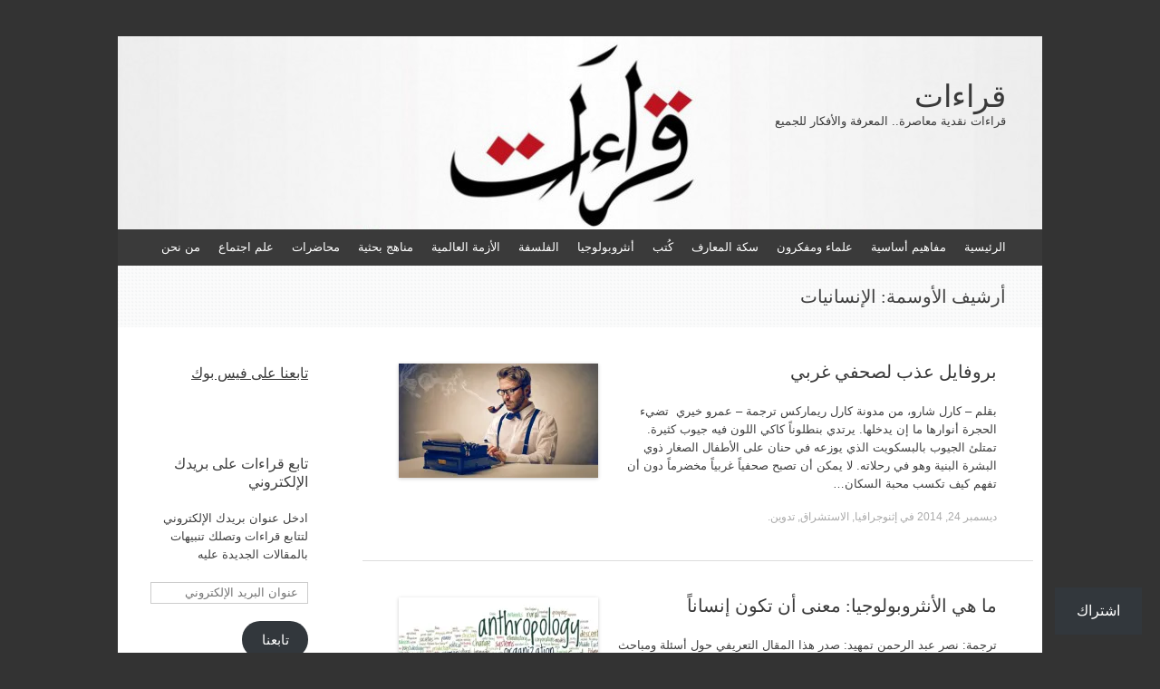

--- FILE ---
content_type: text/html; charset=UTF-8
request_url: https://qira2at.com/tag/%D8%A7%D9%84%D8%A5%D9%86%D8%B3%D8%A7%D9%86%D9%8A%D8%A7%D8%AA/
body_size: 32601
content:
<!DOCTYPE html>
<html dir="rtl" lang="ar">
<head>
<meta charset="UTF-8" />
<meta name="viewport" content="width=device-width, initial-scale=1" />
<title>الإنسانيات | قراءات</title>
<link rel="profile" href="http://gmpg.org/xfn/11" />
<link rel="pingback" href="https://qira2at.com/xmlrpc.php" />
<!--[if lt IE 9]>
<script src="https://s0.wp.com/wp-content/themes/pub/expound/js/html5.js?m=1376965621i" type="text/javascript"></script>
<![endif]-->

<meta name='robots' content='max-image-preview:large' />

<!-- Async WordPress.com Remote Login -->
<script id="wpcom_remote_login_js">
var wpcom_remote_login_extra_auth = '';
function wpcom_remote_login_remove_dom_node_id( element_id ) {
	var dom_node = document.getElementById( element_id );
	if ( dom_node ) { dom_node.parentNode.removeChild( dom_node ); }
}
function wpcom_remote_login_remove_dom_node_classes( class_name ) {
	var dom_nodes = document.querySelectorAll( '.' + class_name );
	for ( var i = 0; i < dom_nodes.length; i++ ) {
		dom_nodes[ i ].parentNode.removeChild( dom_nodes[ i ] );
	}
}
function wpcom_remote_login_final_cleanup() {
	wpcom_remote_login_remove_dom_node_classes( "wpcom_remote_login_msg" );
	wpcom_remote_login_remove_dom_node_id( "wpcom_remote_login_key" );
	wpcom_remote_login_remove_dom_node_id( "wpcom_remote_login_validate" );
	wpcom_remote_login_remove_dom_node_id( "wpcom_remote_login_js" );
	wpcom_remote_login_remove_dom_node_id( "wpcom_request_access_iframe" );
	wpcom_remote_login_remove_dom_node_id( "wpcom_request_access_styles" );
}

// Watch for messages back from the remote login
window.addEventListener( "message", function( e ) {
	if ( e.origin === "https://r-login.wordpress.com" ) {
		var data = {};
		try {
			data = JSON.parse( e.data );
		} catch( e ) {
			wpcom_remote_login_final_cleanup();
			return;
		}

		if ( data.msg === 'LOGIN' ) {
			// Clean up the login check iframe
			wpcom_remote_login_remove_dom_node_id( "wpcom_remote_login_key" );

			var id_regex = new RegExp( /^[0-9]+$/ );
			var token_regex = new RegExp( /^.*|.*|.*$/ );
			if (
				token_regex.test( data.token )
				&& id_regex.test( data.wpcomid )
			) {
				// We have everything we need to ask for a login
				var script = document.createElement( "script" );
				script.setAttribute( "id", "wpcom_remote_login_validate" );
				script.src = '/remote-login.php?wpcom_remote_login=validate'
					+ '&wpcomid=' + data.wpcomid
					+ '&token=' + encodeURIComponent( data.token )
					+ '&host=' + window.location.protocol
					+ '//' + window.location.hostname
					+ '&postid=155'
					+ '&is_singular=';
				document.body.appendChild( script );
			}

			return;
		}

		// Safari ITP, not logged in, so redirect
		if ( data.msg === 'LOGIN-REDIRECT' ) {
			window.location = 'https://wordpress.com/log-in?redirect_to=' + window.location.href;
			return;
		}

		// Safari ITP, storage access failed, remove the request
		if ( data.msg === 'LOGIN-REMOVE' ) {
			var css_zap = 'html { -webkit-transition: margin-top 1s; transition: margin-top 1s; } /* 9001 */ html { margin-top: 0 !important; } * html body { margin-top: 0 !important; } @media screen and ( max-width: 782px ) { html { margin-top: 0 !important; } * html body { margin-top: 0 !important; } }';
			var style_zap = document.createElement( 'style' );
			style_zap.type = 'text/css';
			style_zap.appendChild( document.createTextNode( css_zap ) );
			document.body.appendChild( style_zap );

			var e = document.getElementById( 'wpcom_request_access_iframe' );
			e.parentNode.removeChild( e );

			document.cookie = 'wordpress_com_login_access=denied; path=/; max-age=31536000';

			return;
		}

		// Safari ITP
		if ( data.msg === 'REQUEST_ACCESS' ) {
			console.log( 'request access: safari' );

			// Check ITP iframe enable/disable knob
			if ( wpcom_remote_login_extra_auth !== 'safari_itp_iframe' ) {
				return;
			}

			// If we are in a "private window" there is no ITP.
			var private_window = false;
			try {
				var opendb = window.openDatabase( null, null, null, null );
			} catch( e ) {
				private_window = true;
			}

			if ( private_window ) {
				console.log( 'private window' );
				return;
			}

			var iframe = document.createElement( 'iframe' );
			iframe.id = 'wpcom_request_access_iframe';
			iframe.setAttribute( 'scrolling', 'no' );
			iframe.setAttribute( 'sandbox', 'allow-storage-access-by-user-activation allow-scripts allow-same-origin allow-top-navigation-by-user-activation' );
			iframe.src = 'https://r-login.wordpress.com/remote-login.php?wpcom_remote_login=request_access&origin=' + encodeURIComponent( data.origin ) + '&wpcomid=' + encodeURIComponent( data.wpcomid );

			var css = 'html { -webkit-transition: margin-top 1s; transition: margin-top 1s; } /* 9001 */ html { margin-top: 46px !important; } * html body { margin-top: 46px !important; } @media screen and ( max-width: 660px ) { html { margin-top: 71px !important; } * html body { margin-top: 71px !important; } #wpcom_request_access_iframe { display: block; height: 71px !important; } } #wpcom_request_access_iframe { border: 0px; height: 46px; position: fixed; top: 0; left: 0; width: 100%; min-width: 100%; z-index: 99999; background: #23282d; } ';

			var style = document.createElement( 'style' );
			style.type = 'text/css';
			style.id = 'wpcom_request_access_styles';
			style.appendChild( document.createTextNode( css ) );
			document.body.appendChild( style );

			document.body.appendChild( iframe );
		}

		if ( data.msg === 'DONE' ) {
			wpcom_remote_login_final_cleanup();
		}
	}
}, false );

// Inject the remote login iframe after the page has had a chance to load
// more critical resources
window.addEventListener( "DOMContentLoaded", function( e ) {
	var iframe = document.createElement( "iframe" );
	iframe.style.display = "none";
	iframe.setAttribute( "scrolling", "no" );
	iframe.setAttribute( "id", "wpcom_remote_login_key" );
	iframe.src = "https://r-login.wordpress.com/remote-login.php"
		+ "?wpcom_remote_login=key"
		+ "&origin=aHR0cHM6Ly9xaXJhMmF0LmNvbQ%3D%3D"
		+ "&wpcomid=76735119"
		+ "&time=" + Math.floor( Date.now() / 1000 );
	document.body.appendChild( iframe );
}, false );
</script>
<link rel='dns-prefetch' href='//s0.wp.com' />
<link rel="alternate" type="application/rss+xml" title="قراءات &raquo; الخلاصة" href="https://qira2at.com/feed/" />
<link rel="alternate" type="application/rss+xml" title="قراءات &raquo; خلاصة التعليقات" href="https://qira2at.com/comments/feed/" />
<link rel="alternate" type="application/rss+xml" title="قراءات &raquo; الإنسانيات خلاصة الوسوم" href="https://qira2at.com/tag/%d8%a7%d9%84%d8%a5%d9%86%d8%b3%d8%a7%d9%86%d9%8a%d8%a7%d8%aa/feed/" />
	<script type="text/javascript">
		/* <![CDATA[ */
		function addLoadEvent(func) {
			var oldonload = window.onload;
			if (typeof window.onload != 'function') {
				window.onload = func;
			} else {
				window.onload = function () {
					oldonload();
					func();
				}
			}
		}
		/* ]]> */
	</script>
	<link crossorigin='anonymous' rel='stylesheet' id='all-css-0-1' href='/wp-content/mu-plugins/likes/rtl/jetpack-likes-rtl.css?m=1743883414i&cssminify=yes' type='text/css' media='all' />
<style id='wp-emoji-styles-inline-css'>

	img.wp-smiley, img.emoji {
		display: inline !important;
		border: none !important;
		box-shadow: none !important;
		height: 1em !important;
		width: 1em !important;
		margin: 0 0.07em !important;
		vertical-align: -0.1em !important;
		background: none !important;
		padding: 0 !important;
	}
/*# sourceURL=wp-emoji-styles-inline-css */
</style>
<link rel='stylesheet' id='wp-block-library-rtl-css' href='/wp-content/plugins/gutenberg-core/v22.2.0/build/styles/block-library/style-rtl.css?m=1764855221i&#038;ver=22.2.0' media='all' />
<style id='wp-block-library-inline-css'>
.has-text-align-justify {
	text-align:justify;
}
.has-text-align-justify{text-align:justify;}

/*# sourceURL=wp-block-library-inline-css */
</style><style id='global-styles-inline-css'>
:root{--wp--preset--aspect-ratio--square: 1;--wp--preset--aspect-ratio--4-3: 4/3;--wp--preset--aspect-ratio--3-4: 3/4;--wp--preset--aspect-ratio--3-2: 3/2;--wp--preset--aspect-ratio--2-3: 2/3;--wp--preset--aspect-ratio--16-9: 16/9;--wp--preset--aspect-ratio--9-16: 9/16;--wp--preset--color--black: #000000;--wp--preset--color--cyan-bluish-gray: #abb8c3;--wp--preset--color--white: #ffffff;--wp--preset--color--pale-pink: #f78da7;--wp--preset--color--vivid-red: #cf2e2e;--wp--preset--color--luminous-vivid-orange: #ff6900;--wp--preset--color--luminous-vivid-amber: #fcb900;--wp--preset--color--light-green-cyan: #7bdcb5;--wp--preset--color--vivid-green-cyan: #00d084;--wp--preset--color--pale-cyan-blue: #8ed1fc;--wp--preset--color--vivid-cyan-blue: #0693e3;--wp--preset--color--vivid-purple: #9b51e0;--wp--preset--gradient--vivid-cyan-blue-to-vivid-purple: linear-gradient(135deg,rgb(6,147,227) 0%,rgb(155,81,224) 100%);--wp--preset--gradient--light-green-cyan-to-vivid-green-cyan: linear-gradient(135deg,rgb(122,220,180) 0%,rgb(0,208,130) 100%);--wp--preset--gradient--luminous-vivid-amber-to-luminous-vivid-orange: linear-gradient(135deg,rgb(252,185,0) 0%,rgb(255,105,0) 100%);--wp--preset--gradient--luminous-vivid-orange-to-vivid-red: linear-gradient(135deg,rgb(255,105,0) 0%,rgb(207,46,46) 100%);--wp--preset--gradient--very-light-gray-to-cyan-bluish-gray: linear-gradient(135deg,rgb(238,238,238) 0%,rgb(169,184,195) 100%);--wp--preset--gradient--cool-to-warm-spectrum: linear-gradient(135deg,rgb(74,234,220) 0%,rgb(151,120,209) 20%,rgb(207,42,186) 40%,rgb(238,44,130) 60%,rgb(251,105,98) 80%,rgb(254,248,76) 100%);--wp--preset--gradient--blush-light-purple: linear-gradient(135deg,rgb(255,206,236) 0%,rgb(152,150,240) 100%);--wp--preset--gradient--blush-bordeaux: linear-gradient(135deg,rgb(254,205,165) 0%,rgb(254,45,45) 50%,rgb(107,0,62) 100%);--wp--preset--gradient--luminous-dusk: linear-gradient(135deg,rgb(255,203,112) 0%,rgb(199,81,192) 50%,rgb(65,88,208) 100%);--wp--preset--gradient--pale-ocean: linear-gradient(135deg,rgb(255,245,203) 0%,rgb(182,227,212) 50%,rgb(51,167,181) 100%);--wp--preset--gradient--electric-grass: linear-gradient(135deg,rgb(202,248,128) 0%,rgb(113,206,126) 100%);--wp--preset--gradient--midnight: linear-gradient(135deg,rgb(2,3,129) 0%,rgb(40,116,252) 100%);--wp--preset--font-size--small: 13px;--wp--preset--font-size--medium: 20px;--wp--preset--font-size--large: 36px;--wp--preset--font-size--x-large: 42px;--wp--preset--font-family--albert-sans: 'Albert Sans', sans-serif;--wp--preset--font-family--alegreya: Alegreya, serif;--wp--preset--font-family--arvo: Arvo, serif;--wp--preset--font-family--bodoni-moda: 'Bodoni Moda', serif;--wp--preset--font-family--bricolage-grotesque: 'Bricolage Grotesque', sans-serif;--wp--preset--font-family--cabin: Cabin, sans-serif;--wp--preset--font-family--chivo: Chivo, sans-serif;--wp--preset--font-family--commissioner: Commissioner, sans-serif;--wp--preset--font-family--cormorant: Cormorant, serif;--wp--preset--font-family--courier-prime: 'Courier Prime', monospace;--wp--preset--font-family--crimson-pro: 'Crimson Pro', serif;--wp--preset--font-family--dm-mono: 'DM Mono', monospace;--wp--preset--font-family--dm-sans: 'DM Sans', sans-serif;--wp--preset--font-family--dm-serif-display: 'DM Serif Display', serif;--wp--preset--font-family--domine: Domine, serif;--wp--preset--font-family--eb-garamond: 'EB Garamond', serif;--wp--preset--font-family--epilogue: Epilogue, sans-serif;--wp--preset--font-family--fahkwang: Fahkwang, sans-serif;--wp--preset--font-family--figtree: Figtree, sans-serif;--wp--preset--font-family--fira-sans: 'Fira Sans', sans-serif;--wp--preset--font-family--fjalla-one: 'Fjalla One', sans-serif;--wp--preset--font-family--fraunces: Fraunces, serif;--wp--preset--font-family--gabarito: Gabarito, system-ui;--wp--preset--font-family--ibm-plex-mono: 'IBM Plex Mono', monospace;--wp--preset--font-family--ibm-plex-sans: 'IBM Plex Sans', sans-serif;--wp--preset--font-family--ibarra-real-nova: 'Ibarra Real Nova', serif;--wp--preset--font-family--instrument-serif: 'Instrument Serif', serif;--wp--preset--font-family--inter: Inter, sans-serif;--wp--preset--font-family--josefin-sans: 'Josefin Sans', sans-serif;--wp--preset--font-family--jost: Jost, sans-serif;--wp--preset--font-family--libre-baskerville: 'Libre Baskerville', serif;--wp--preset--font-family--libre-franklin: 'Libre Franklin', sans-serif;--wp--preset--font-family--literata: Literata, serif;--wp--preset--font-family--lora: Lora, serif;--wp--preset--font-family--merriweather: Merriweather, serif;--wp--preset--font-family--montserrat: Montserrat, sans-serif;--wp--preset--font-family--newsreader: Newsreader, serif;--wp--preset--font-family--noto-sans-mono: 'Noto Sans Mono', sans-serif;--wp--preset--font-family--nunito: Nunito, sans-serif;--wp--preset--font-family--open-sans: 'Open Sans', sans-serif;--wp--preset--font-family--overpass: Overpass, sans-serif;--wp--preset--font-family--pt-serif: 'PT Serif', serif;--wp--preset--font-family--petrona: Petrona, serif;--wp--preset--font-family--piazzolla: Piazzolla, serif;--wp--preset--font-family--playfair-display: 'Playfair Display', serif;--wp--preset--font-family--plus-jakarta-sans: 'Plus Jakarta Sans', sans-serif;--wp--preset--font-family--poppins: Poppins, sans-serif;--wp--preset--font-family--raleway: Raleway, sans-serif;--wp--preset--font-family--roboto: Roboto, sans-serif;--wp--preset--font-family--roboto-slab: 'Roboto Slab', serif;--wp--preset--font-family--rubik: Rubik, sans-serif;--wp--preset--font-family--rufina: Rufina, serif;--wp--preset--font-family--sora: Sora, sans-serif;--wp--preset--font-family--source-sans-3: 'Source Sans 3', sans-serif;--wp--preset--font-family--source-serif-4: 'Source Serif 4', serif;--wp--preset--font-family--space-mono: 'Space Mono', monospace;--wp--preset--font-family--syne: Syne, sans-serif;--wp--preset--font-family--texturina: Texturina, serif;--wp--preset--font-family--urbanist: Urbanist, sans-serif;--wp--preset--font-family--work-sans: 'Work Sans', sans-serif;--wp--preset--spacing--20: 0.44rem;--wp--preset--spacing--30: 0.67rem;--wp--preset--spacing--40: 1rem;--wp--preset--spacing--50: 1.5rem;--wp--preset--spacing--60: 2.25rem;--wp--preset--spacing--70: 3.38rem;--wp--preset--spacing--80: 5.06rem;--wp--preset--shadow--natural: 6px 6px 9px rgba(0, 0, 0, 0.2);--wp--preset--shadow--deep: 12px 12px 50px rgba(0, 0, 0, 0.4);--wp--preset--shadow--sharp: 6px 6px 0px rgba(0, 0, 0, 0.2);--wp--preset--shadow--outlined: 6px 6px 0px -3px rgb(255, 255, 255), 6px 6px rgb(0, 0, 0);--wp--preset--shadow--crisp: 6px 6px 0px rgb(0, 0, 0);}:where(.is-layout-flex){gap: 0.5em;}:where(.is-layout-grid){gap: 0.5em;}body .is-layout-flex{display: flex;}.is-layout-flex{flex-wrap: wrap;align-items: center;}.is-layout-flex > :is(*, div){margin: 0;}body .is-layout-grid{display: grid;}.is-layout-grid > :is(*, div){margin: 0;}:where(.wp-block-columns.is-layout-flex){gap: 2em;}:where(.wp-block-columns.is-layout-grid){gap: 2em;}:where(.wp-block-post-template.is-layout-flex){gap: 1.25em;}:where(.wp-block-post-template.is-layout-grid){gap: 1.25em;}.has-black-color{color: var(--wp--preset--color--black) !important;}.has-cyan-bluish-gray-color{color: var(--wp--preset--color--cyan-bluish-gray) !important;}.has-white-color{color: var(--wp--preset--color--white) !important;}.has-pale-pink-color{color: var(--wp--preset--color--pale-pink) !important;}.has-vivid-red-color{color: var(--wp--preset--color--vivid-red) !important;}.has-luminous-vivid-orange-color{color: var(--wp--preset--color--luminous-vivid-orange) !important;}.has-luminous-vivid-amber-color{color: var(--wp--preset--color--luminous-vivid-amber) !important;}.has-light-green-cyan-color{color: var(--wp--preset--color--light-green-cyan) !important;}.has-vivid-green-cyan-color{color: var(--wp--preset--color--vivid-green-cyan) !important;}.has-pale-cyan-blue-color{color: var(--wp--preset--color--pale-cyan-blue) !important;}.has-vivid-cyan-blue-color{color: var(--wp--preset--color--vivid-cyan-blue) !important;}.has-vivid-purple-color{color: var(--wp--preset--color--vivid-purple) !important;}.has-black-background-color{background-color: var(--wp--preset--color--black) !important;}.has-cyan-bluish-gray-background-color{background-color: var(--wp--preset--color--cyan-bluish-gray) !important;}.has-white-background-color{background-color: var(--wp--preset--color--white) !important;}.has-pale-pink-background-color{background-color: var(--wp--preset--color--pale-pink) !important;}.has-vivid-red-background-color{background-color: var(--wp--preset--color--vivid-red) !important;}.has-luminous-vivid-orange-background-color{background-color: var(--wp--preset--color--luminous-vivid-orange) !important;}.has-luminous-vivid-amber-background-color{background-color: var(--wp--preset--color--luminous-vivid-amber) !important;}.has-light-green-cyan-background-color{background-color: var(--wp--preset--color--light-green-cyan) !important;}.has-vivid-green-cyan-background-color{background-color: var(--wp--preset--color--vivid-green-cyan) !important;}.has-pale-cyan-blue-background-color{background-color: var(--wp--preset--color--pale-cyan-blue) !important;}.has-vivid-cyan-blue-background-color{background-color: var(--wp--preset--color--vivid-cyan-blue) !important;}.has-vivid-purple-background-color{background-color: var(--wp--preset--color--vivid-purple) !important;}.has-black-border-color{border-color: var(--wp--preset--color--black) !important;}.has-cyan-bluish-gray-border-color{border-color: var(--wp--preset--color--cyan-bluish-gray) !important;}.has-white-border-color{border-color: var(--wp--preset--color--white) !important;}.has-pale-pink-border-color{border-color: var(--wp--preset--color--pale-pink) !important;}.has-vivid-red-border-color{border-color: var(--wp--preset--color--vivid-red) !important;}.has-luminous-vivid-orange-border-color{border-color: var(--wp--preset--color--luminous-vivid-orange) !important;}.has-luminous-vivid-amber-border-color{border-color: var(--wp--preset--color--luminous-vivid-amber) !important;}.has-light-green-cyan-border-color{border-color: var(--wp--preset--color--light-green-cyan) !important;}.has-vivid-green-cyan-border-color{border-color: var(--wp--preset--color--vivid-green-cyan) !important;}.has-pale-cyan-blue-border-color{border-color: var(--wp--preset--color--pale-cyan-blue) !important;}.has-vivid-cyan-blue-border-color{border-color: var(--wp--preset--color--vivid-cyan-blue) !important;}.has-vivid-purple-border-color{border-color: var(--wp--preset--color--vivid-purple) !important;}.has-vivid-cyan-blue-to-vivid-purple-gradient-background{background: var(--wp--preset--gradient--vivid-cyan-blue-to-vivid-purple) !important;}.has-light-green-cyan-to-vivid-green-cyan-gradient-background{background: var(--wp--preset--gradient--light-green-cyan-to-vivid-green-cyan) !important;}.has-luminous-vivid-amber-to-luminous-vivid-orange-gradient-background{background: var(--wp--preset--gradient--luminous-vivid-amber-to-luminous-vivid-orange) !important;}.has-luminous-vivid-orange-to-vivid-red-gradient-background{background: var(--wp--preset--gradient--luminous-vivid-orange-to-vivid-red) !important;}.has-very-light-gray-to-cyan-bluish-gray-gradient-background{background: var(--wp--preset--gradient--very-light-gray-to-cyan-bluish-gray) !important;}.has-cool-to-warm-spectrum-gradient-background{background: var(--wp--preset--gradient--cool-to-warm-spectrum) !important;}.has-blush-light-purple-gradient-background{background: var(--wp--preset--gradient--blush-light-purple) !important;}.has-blush-bordeaux-gradient-background{background: var(--wp--preset--gradient--blush-bordeaux) !important;}.has-luminous-dusk-gradient-background{background: var(--wp--preset--gradient--luminous-dusk) !important;}.has-pale-ocean-gradient-background{background: var(--wp--preset--gradient--pale-ocean) !important;}.has-electric-grass-gradient-background{background: var(--wp--preset--gradient--electric-grass) !important;}.has-midnight-gradient-background{background: var(--wp--preset--gradient--midnight) !important;}.has-small-font-size{font-size: var(--wp--preset--font-size--small) !important;}.has-medium-font-size{font-size: var(--wp--preset--font-size--medium) !important;}.has-large-font-size{font-size: var(--wp--preset--font-size--large) !important;}.has-x-large-font-size{font-size: var(--wp--preset--font-size--x-large) !important;}.has-albert-sans-font-family{font-family: var(--wp--preset--font-family--albert-sans) !important;}.has-alegreya-font-family{font-family: var(--wp--preset--font-family--alegreya) !important;}.has-arvo-font-family{font-family: var(--wp--preset--font-family--arvo) !important;}.has-bodoni-moda-font-family{font-family: var(--wp--preset--font-family--bodoni-moda) !important;}.has-bricolage-grotesque-font-family{font-family: var(--wp--preset--font-family--bricolage-grotesque) !important;}.has-cabin-font-family{font-family: var(--wp--preset--font-family--cabin) !important;}.has-chivo-font-family{font-family: var(--wp--preset--font-family--chivo) !important;}.has-commissioner-font-family{font-family: var(--wp--preset--font-family--commissioner) !important;}.has-cormorant-font-family{font-family: var(--wp--preset--font-family--cormorant) !important;}.has-courier-prime-font-family{font-family: var(--wp--preset--font-family--courier-prime) !important;}.has-crimson-pro-font-family{font-family: var(--wp--preset--font-family--crimson-pro) !important;}.has-dm-mono-font-family{font-family: var(--wp--preset--font-family--dm-mono) !important;}.has-dm-sans-font-family{font-family: var(--wp--preset--font-family--dm-sans) !important;}.has-dm-serif-display-font-family{font-family: var(--wp--preset--font-family--dm-serif-display) !important;}.has-domine-font-family{font-family: var(--wp--preset--font-family--domine) !important;}.has-eb-garamond-font-family{font-family: var(--wp--preset--font-family--eb-garamond) !important;}.has-epilogue-font-family{font-family: var(--wp--preset--font-family--epilogue) !important;}.has-fahkwang-font-family{font-family: var(--wp--preset--font-family--fahkwang) !important;}.has-figtree-font-family{font-family: var(--wp--preset--font-family--figtree) !important;}.has-fira-sans-font-family{font-family: var(--wp--preset--font-family--fira-sans) !important;}.has-fjalla-one-font-family{font-family: var(--wp--preset--font-family--fjalla-one) !important;}.has-fraunces-font-family{font-family: var(--wp--preset--font-family--fraunces) !important;}.has-gabarito-font-family{font-family: var(--wp--preset--font-family--gabarito) !important;}.has-ibm-plex-mono-font-family{font-family: var(--wp--preset--font-family--ibm-plex-mono) !important;}.has-ibm-plex-sans-font-family{font-family: var(--wp--preset--font-family--ibm-plex-sans) !important;}.has-ibarra-real-nova-font-family{font-family: var(--wp--preset--font-family--ibarra-real-nova) !important;}.has-instrument-serif-font-family{font-family: var(--wp--preset--font-family--instrument-serif) !important;}.has-inter-font-family{font-family: var(--wp--preset--font-family--inter) !important;}.has-josefin-sans-font-family{font-family: var(--wp--preset--font-family--josefin-sans) !important;}.has-jost-font-family{font-family: var(--wp--preset--font-family--jost) !important;}.has-libre-baskerville-font-family{font-family: var(--wp--preset--font-family--libre-baskerville) !important;}.has-libre-franklin-font-family{font-family: var(--wp--preset--font-family--libre-franklin) !important;}.has-literata-font-family{font-family: var(--wp--preset--font-family--literata) !important;}.has-lora-font-family{font-family: var(--wp--preset--font-family--lora) !important;}.has-merriweather-font-family{font-family: var(--wp--preset--font-family--merriweather) !important;}.has-montserrat-font-family{font-family: var(--wp--preset--font-family--montserrat) !important;}.has-newsreader-font-family{font-family: var(--wp--preset--font-family--newsreader) !important;}.has-noto-sans-mono-font-family{font-family: var(--wp--preset--font-family--noto-sans-mono) !important;}.has-nunito-font-family{font-family: var(--wp--preset--font-family--nunito) !important;}.has-open-sans-font-family{font-family: var(--wp--preset--font-family--open-sans) !important;}.has-overpass-font-family{font-family: var(--wp--preset--font-family--overpass) !important;}.has-pt-serif-font-family{font-family: var(--wp--preset--font-family--pt-serif) !important;}.has-petrona-font-family{font-family: var(--wp--preset--font-family--petrona) !important;}.has-piazzolla-font-family{font-family: var(--wp--preset--font-family--piazzolla) !important;}.has-playfair-display-font-family{font-family: var(--wp--preset--font-family--playfair-display) !important;}.has-plus-jakarta-sans-font-family{font-family: var(--wp--preset--font-family--plus-jakarta-sans) !important;}.has-poppins-font-family{font-family: var(--wp--preset--font-family--poppins) !important;}.has-raleway-font-family{font-family: var(--wp--preset--font-family--raleway) !important;}.has-roboto-font-family{font-family: var(--wp--preset--font-family--roboto) !important;}.has-roboto-slab-font-family{font-family: var(--wp--preset--font-family--roboto-slab) !important;}.has-rubik-font-family{font-family: var(--wp--preset--font-family--rubik) !important;}.has-rufina-font-family{font-family: var(--wp--preset--font-family--rufina) !important;}.has-sora-font-family{font-family: var(--wp--preset--font-family--sora) !important;}.has-source-sans-3-font-family{font-family: var(--wp--preset--font-family--source-sans-3) !important;}.has-source-serif-4-font-family{font-family: var(--wp--preset--font-family--source-serif-4) !important;}.has-space-mono-font-family{font-family: var(--wp--preset--font-family--space-mono) !important;}.has-syne-font-family{font-family: var(--wp--preset--font-family--syne) !important;}.has-texturina-font-family{font-family: var(--wp--preset--font-family--texturina) !important;}.has-urbanist-font-family{font-family: var(--wp--preset--font-family--urbanist) !important;}.has-work-sans-font-family{font-family: var(--wp--preset--font-family--work-sans) !important;}
/*# sourceURL=global-styles-inline-css */
</style>

<style id='classic-theme-styles-inline-css'>
/*! This file is auto-generated */
.wp-block-button__link{color:#fff;background-color:#32373c;border-radius:9999px;box-shadow:none;text-decoration:none;padding:calc(.667em + 2px) calc(1.333em + 2px);font-size:1.125em}.wp-block-file__button{background:#32373c;color:#fff;text-decoration:none}
/*# sourceURL=/wp-includes/css/classic-themes.min.css */
</style>
<link crossorigin='anonymous' rel='stylesheet' id='all-css-6-1' href='/_static/??-eJx9kFGOwjAMRC+E67YLgh/EWZrUC4E4sWpngduTLgiQVsvPSLbfjC3jWcDnZJQMJZZ9SIo+u5j9SbFvuk3TgQaWSDDRT7PEMag9CVC7zhOLjVdd4FsYF3jlTVT7LIPNBNMYBorEFftkO0v1gHMykSpU5VAY7FCN+sl3JJPBnx41cs6zjCWSohanfgpiIadn5Qi+Yx4spD24Ylb5fyd/Ft/vQSkO6SK5pBF/nzKDO95269VX3/btqj3eALeZh/4=&cssminify=yes' type='text/css' media='all' />
<style id='jetpack_facebook_likebox-inline-css'>
.widget_facebook_likebox {
	overflow: hidden;
}

/*# sourceURL=/wp-content/mu-plugins/jetpack-plugin/moon/modules/widgets/facebook-likebox/style.css */
</style>
<link crossorigin='anonymous' rel='stylesheet' id='all-css-8-1' href='/_static/??-eJxti0EKgCAQAD/UtghGdYjeYmKLsbqiRt/PbgXdZgYGrwRWYnWxYjgh8Uk+FsxuY6GGhLY0rfxK0LRvucP/mZwAizXVS/wI7Gx8ftY1LEoPs9bTqPRxAzBiMKo=&cssminify=yes' type='text/css' media='all' />
<style id='jetpack-global-styles-frontend-style-inline-css'>
:root { --font-headings: unset; --font-base: unset; --font-headings-default: -apple-system,BlinkMacSystemFont,"Segoe UI",Roboto,Oxygen-Sans,Ubuntu,Cantarell,"Helvetica Neue",sans-serif; --font-base-default: -apple-system,BlinkMacSystemFont,"Segoe UI",Roboto,Oxygen-Sans,Ubuntu,Cantarell,"Helvetica Neue",sans-serif;}
/*# sourceURL=jetpack-global-styles-frontend-style-inline-css */
</style>
<link crossorigin='anonymous' rel='stylesheet' id='all-css-10-1' href='/_static/??-eJyNjcEKwjAQRH/IuFQj9SJ+isQkJKmbbOhuEP/etHgpgngZ3sBjBp5VWSrii0BuqmILqTBMXqqxj0+HTLSEa+gZOJrZO+Pca8VUwt4y7+D/pVsqFphsMqiQAvGmfK1J9Ln/Rg2zIASke1c7/hC30jVfhvF0PJz1OOjpDfXKWag=&cssminify=yes' type='text/css' media='all' />
<script type="text/javascript" id="jetpack-mu-wpcom-settings-js-before">
/* <![CDATA[ */
var JETPACK_MU_WPCOM_SETTINGS = {"assetsUrl":"https://s0.wp.com/wp-content/mu-plugins/jetpack-mu-wpcom-plugin/moon/jetpack_vendor/automattic/jetpack-mu-wpcom/src/build/"};
//# sourceURL=jetpack-mu-wpcom-settings-js-before
/* ]]> */
</script>
<script crossorigin='anonymous' type='text/javascript'  src='/wp-content/js/rlt-proxy.js?m=1720530689i'></script>
<script type="text/javascript" id="rlt-proxy-js-after">
/* <![CDATA[ */
	rltInitialize( {"token":null,"iframeOrigins":["https:\/\/widgets.wp.com"]} );
//# sourceURL=rlt-proxy-js-after
/* ]]> */
</script>
<link rel="EditURI" type="application/rsd+xml" title="RSD" href="https://qira2at.wordpress.com/xmlrpc.php?rsd" />
<link rel="stylesheet" href="https://s0.wp.com/wp-content/themes/pub/expound/rtl.css?m=1377180221" type="text/css" media="screen" /><meta name="generator" content="WordPress.com" />

<!-- Jetpack Open Graph Tags -->
<meta property="og:type" content="website" />
<meta property="og:title" content="الإنسانيات &#8211; قراءات" />
<meta property="og:url" content="https://qira2at.com/tag/%d8%a7%d9%84%d8%a5%d9%86%d8%b3%d8%a7%d9%86%d9%8a%d8%a7%d8%aa/" />
<meta property="og:site_name" content="قراءات" />
<meta property="og:image" content="https://qira2at.com/wp-content/uploads/2017/10/cropped-cropped-10906706_731890160213350_539094728_o.jpg?w=200" />
<meta property="og:image:width" content="200" />
<meta property="og:image:height" content="200" />
<meta property="og:image:alt" content="" />
<meta property="og:locale" content="ar_AR" />

<!-- End Jetpack Open Graph Tags -->
<link rel='openid.server' href='https://qira2at.com/?openidserver=1' />
<link rel='openid.delegate' href='https://qira2at.com/' />
<link rel="search" type="application/opensearchdescription+xml" href="https://qira2at.com/osd.xml" title="قراءات" />
<link rel="search" type="application/opensearchdescription+xml" href="https://s1.wp.com/opensearch.xml" title="WordPress.com" />
	<style type="text/css">
	body {font-family: Tahoma, Arial, sans-serif;}
	</style>
			<style type="text/css">
			.recentcomments a {
				display: inline !important;
				padding: 0 !important;
				margin: 0 !important;
			}

			table.recentcommentsavatartop img.avatar, table.recentcommentsavatarend img.avatar {
				border: 0px;
				margin: 0;
			}

			table.recentcommentsavatartop a, table.recentcommentsavatarend a {
				border: 0px !important;
				background-color: transparent !important;
			}

			td.recentcommentsavatarend, td.recentcommentsavatartop {
				padding: 0px 0px 1px 0px;
				margin: 0px;
			}

			td.recentcommentstextend {
				border: none !important;
				padding: 0px 0px 2px 10px;
			}

			.rtl td.recentcommentstextend {
				padding: 0px 10px 2px 0px;
			}

			td.recentcommentstexttop {
				border: none;
				padding: 0px 0px 0px 10px;
			}

			.rtl td.recentcommentstexttop {
				padding: 0px 10px 0px 0px;
			}
		</style>
		<meta name="description" content="مقالات عن الإنسانيات كتبها Qira2atProject" />
	<style type="text/css">
	        .site-title a,
        .site-title a:hover,
        .site-description {
			color: #3a3a3a;
        }
	
			.site-header .site-branding {
			background-color: transparent;
			background-image: url('https://qira2at.com/wp-content/uploads/2015/01/cropped-cropped-cropped-10906706_731890160213350_539094728_o1.jpg');
			background-position: 50% 0;
			background-repeat: no-repeat;
			height: 213px;
		}
		</style>
	<link rel="icon" href="https://qira2at.com/wp-content/uploads/2017/10/cropped-cropped-10906706_731890160213350_539094728_o.jpg?w=32" sizes="32x32" />
<link rel="icon" href="https://qira2at.com/wp-content/uploads/2017/10/cropped-cropped-10906706_731890160213350_539094728_o.jpg?w=192" sizes="192x192" />
<link rel="apple-touch-icon" href="https://qira2at.com/wp-content/uploads/2017/10/cropped-cropped-10906706_731890160213350_539094728_o.jpg?w=180" />
<meta name="msapplication-TileImage" content="https://qira2at.com/wp-content/uploads/2017/10/cropped-cropped-10906706_731890160213350_539094728_o.jpg?w=270" />
<!-- Jetpack Google Analytics -->
			<script type='text/javascript'>
				var _gaq = _gaq || [];
				_gaq.push(['_setAccount', 'UA-71397106-1']);
_gaq.push(['_trackPageview']);
				(function() {
					var ga = document.createElement('script'); ga.type = 'text/javascript'; ga.async = true;
					ga.src = ('https:' === document.location.protocol ? 'https://ssl' : 'http://www') + '.google-analytics.com/ga.js';
					var s = document.getElementsByTagName('script')[0]; s.parentNode.insertBefore(ga, s);
				})();
			</script>
			<!-- End Jetpack Google Analytics -->
<link crossorigin='anonymous' rel='stylesheet' id='all-css-0-3' href='/_static/??-eJyVjkEKwjAQRS9kMtSixYV4FLHJUKZNMkNn0uLtrehGV7r7Dz6PB6u4wMWwGOTqJNWBisKIJrcwvRkyc4ErlQB9pRRBa69hJjHi7fxBPlPxQXUHv5szx5pQYaU4oCkYixPWbandE/6re4UmDtNXGyyEq58tPY2XfG66Q3vqjm2zHx+vQWP5&cssminify=yes' type='text/css' media='all' />
</head>

<body class="rtl archive tag tag-290307758 wp-theme-pubexpound customizer-styles-applied group-blog jetpack-reblog-enabled">
<div id="page" class="hfeed site">
		<header id="masthead" class="site-header" role="banner">
		<div class="site-branding">
			<a href="https://qira2at.com/" class="wrapper-link">
				<div class="site-title-group">
					<h1 class="site-title"><a href="https://qira2at.com/" title="قراءات" rel="home">قراءات</a></h1>
					<h2 class="site-description">قراءات نقدية معاصرة.. المعرفة والأفكار للجميع</h2>
				</div>
			</a>
		</div>

		<nav id="site-navigation" class="navigation-main" role="navigation">
			<h1 class="menu-toggle">القائمة</h1>
			<div class="screen-reader-text skip-link"><a href="#content" title="تخطى إلى المحتوى ">تخطى إلى المحتوى </a></div>

			<div class="menu-%d8%b9%d9%84%d9%85%d8%a7%d8%a1-%d9%88%d9%85%d9%81%d9%83%d8%b1%d9%88%d9%86-container"><ul id="menu-%d8%b9%d9%84%d9%85%d8%a7%d8%a1-%d9%88%d9%85%d9%81%d9%83%d8%b1%d9%88%d9%86" class="menu"><li id="menu-item-8" class="menu-item menu-item-type-custom menu-item-object-custom menu-item-8"><a href="https://qira2at.wordpress.com/">الرئيسية</a></li>
<li id="menu-item-408" class="menu-item menu-item-type-taxonomy menu-item-object-category menu-item-has-children menu-item-408"><a target="_blank" rel="noopener" href="https://qira2at.com/category/%d9%85%d9%81%d8%a7%d9%87%d9%8a%d9%85-%d8%a3%d8%b3%d8%a7%d8%b3%d9%8a%d8%a9/">مفاهيم أساسية</a>
<ul class="sub-menu">
	<li id="menu-item-432" class="menu-item menu-item-type-post_type menu-item-object-post menu-item-432"><a href="https://qira2at.com/2014/11/16/%d9%85%d8%a7-%d9%87%d9%88-%d8%a7%d9%84%d8%a8%d9%86%d8%a7%d8%a1-%d8%a7%d9%84%d8%a7%d8%ac%d8%aa%d9%85%d8%a7%d8%b9%d9%8a%d8%9f/">البناء الاجتماعي</a></li>
	<li id="menu-item-433" class="menu-item menu-item-type-taxonomy menu-item-object-post_tag menu-item-433"><a href="https://qira2at.com/tag/%d8%a7%d9%84%d8%aa%d9%86%d9%85%d9%8a%d8%a9-%d8%a7%d9%84%d8%b1%d9%8a%d9%81%d9%8a%d8%a9/">التنمية الريفية</a></li>
	<li id="menu-item-434" class="menu-item menu-item-type-taxonomy menu-item-object-post_tag menu-item-434"><a href="https://qira2at.com/tag/%d8%a7%d9%84%d9%84%d9%8a%d8%a8%d8%b1%d8%a7%d9%84%d9%8a%d8%a9-%d8%a7%d9%84%d8%ac%d8%af%d9%8a%d8%af%d8%a9/">الليبرالية الجديدة</a></li>
	<li id="menu-item-435" class="menu-item menu-item-type-taxonomy menu-item-object-post_tag menu-item-435"><a href="https://qira2at.com/tag/%d8%a7%d9%84%d8%af%d9%8a%d9%85%d9%82%d8%b1%d8%a7%d8%b7%d9%8a%d8%a9-%d8%a7%d9%84%d8%aa%d8%b4%d8%a7%d9%88%d8%b1%d9%8a%d8%a9/">الديمقراطية التشاورية</a></li>
	<li id="menu-item-436" class="menu-item menu-item-type-taxonomy menu-item-object-post_tag menu-item-436"><a href="https://qira2at.com/tag/%d8%a7%d9%82%d8%aa%d8%b5%d8%a7%d8%af-%d8%a7%d9%84%d9%85%d8%b4%d8%a7%d8%b1%d9%83%d8%a9/">اقتصاد المشاركة</a></li>
	<li id="menu-item-437" class="menu-item menu-item-type-taxonomy menu-item-object-post_tag menu-item-437"><a href="https://qira2at.com/tag/%d8%b3%d9%88%d8%b4%d9%8a%d8%a7%d9%84-%d9%85%d9%8a%d8%af%d9%8a%d8%a7/">سوشيال ميديا</a></li>
	<li id="menu-item-438" class="menu-item menu-item-type-post_type menu-item-object-post menu-item-438"><a href="https://qira2at.com/2014/10/17/%d9%85%d8%a7-%d9%87%d9%8a-%d8%a7%d9%84%d8%a3%d9%86%d8%ab%d8%b1%d9%88%d8%a8%d9%88%d9%84%d9%88%d8%ac%d9%8a%d8%a7-%d9%85%d8%b9%d9%86%d9%89-%d8%a3%d9%86-%d8%aa%d9%83%d9%88%d9%86-%d8%a5%d9%86%d8%b3%d8%a7/">ما هي الأنثروبولوجيا</a></li>
	<li id="menu-item-439" class="menu-item menu-item-type-taxonomy menu-item-object-post_tag menu-item-439"><a href="https://qira2at.com/tag/%d9%85%d8%a7-%d8%a8%d8%b9%d8%af-%d8%a7%d9%84%d8%ad%d8%af%d8%a7%d8%ab%d8%a9/">ما بعد الحداثة</a></li>
	<li id="menu-item-852" class="menu-item menu-item-type-taxonomy menu-item-object-post_tag menu-item-852"><a href="https://qira2at.com/tag/%d9%85%d8%a7-%d8%a8%d8%b9%d8%af-%d8%a7%d9%84%d9%83%d9%88%d9%84%d9%88%d9%86%d9%8a%d8%a7%d9%84%d9%8a%d8%a9/">ما بعد الكولونيالية</a></li>
	<li id="menu-item-853" class="menu-item menu-item-type-taxonomy menu-item-object-post_tag menu-item-853"><a href="https://qira2at.com/tag/%d8%aa%d8%a7%d8%b1%d9%8a%d8%ae-%d8%a7%d9%84%d8%a8%d9%8a%d8%a6%d8%a9/">تاريخ البيئة</a></li>
	<li id="menu-item-856" class="menu-item menu-item-type-taxonomy menu-item-object-post_tag menu-item-856"><a href="https://qira2at.com/tag/%d8%a8%d8%a7%d8%b1%d9%8a%d8%b3%d9%8a%d8%a7/">باريسيا</a></li>
</ul>
</li>
<li id="menu-item-418" class="menu-item menu-item-type-post_type menu-item-object-page menu-item-home menu-item-privacy-policy menu-item-has-children menu-item-418"><a href="https://qira2at.com/2014/12/24/%d8%a8%d8%b1%d9%88%d9%81%d8%a7%d9%8a%d9%84-%d8%b9%d8%b0%d8%a8-%d9%84%d8%b5%d8%ad%d9%81%d9%8a-%d8%ba%d8%b1%d8%a8%d9%8a/">علماء ومفكرون</a>
<ul class="sub-menu">
	<li id="menu-item-421" class="menu-item menu-item-type-taxonomy menu-item-object-post_tag menu-item-421"><a href="https://qira2at.com/tag/%d8%a5%d8%af%d9%88%d8%a7%d8%b1%d8%af-%d8%b3%d8%b9%d9%8a%d8%af/">إدوارد سعيد</a></li>
	<li id="menu-item-415" class="menu-item menu-item-type-taxonomy menu-item-object-post_tag menu-item-415"><a href="https://qira2at.com/tag/%d8%a3%d9%84%d8%aa%d9%88%d8%b3%d9%8a%d8%b1/">ألتوسير</a></li>
	<li id="menu-item-426" class="menu-item menu-item-type-taxonomy menu-item-object-post_tag menu-item-426"><a href="https://qira2at.com/tag/%d8%a3%d9%8a%d9%86%d8%b4%d8%aa%d8%a7%d9%8a%d9%86/">أينشتاين</a></li>
	<li id="menu-item-849" class="menu-item menu-item-type-taxonomy menu-item-object-post_tag menu-item-849"><a href="https://qira2at.com/tag/%d8%a8%d8%a7%d9%88%d9%85%d8%a7%d9%86/">باومان</a></li>
	<li id="menu-item-857" class="menu-item menu-item-type-taxonomy menu-item-object-post_tag menu-item-857"><a href="https://qira2at.com/tag/%d8%a8%d8%b1%d8%aa%d8%b1%d8%a7%d9%86%d8%af-%d8%b1%d8%a7%d8%b3%d9%84/">برتراند راسل</a></li>
	<li id="menu-item-854" class="menu-item menu-item-type-taxonomy menu-item-object-post_tag menu-item-854"><a href="https://qira2at.com/tag/%d8%a8%d9%8a%d9%8a%d8%b1-%d8%a8%d9%88%d8%b1%d8%af%d9%8a%d9%88/">بيير بورديو</a></li>
	<li id="menu-item-423" class="menu-item menu-item-type-taxonomy menu-item-object-post_tag menu-item-423"><a href="https://qira2at.com/tag/%d8%aa%d9%8a%d8%b1%d9%8a-%d8%a5%d9%8a%d8%ac%d9%84%d8%aa%d9%88%d9%86/">تيري إيجلتون</a></li>
	<li id="menu-item-419" class="menu-item menu-item-type-taxonomy menu-item-object-post_tag menu-item-419"><a href="https://qira2at.com/tag/%d8%ac%d9%88%d8%af%d9%8a%d8%ab-%d8%a8%d8%a7%d8%aa%d9%84%d8%b1/">جوديث باتلر</a></li>
	<li id="menu-item-422" class="menu-item menu-item-type-taxonomy menu-item-object-post_tag menu-item-422"><a href="https://qira2at.com/tag/%d8%b3%d9%88%d9%86%d8%aa%d8%a7%d8%ac/">سونتاج</a></li>
	<li id="menu-item-416" class="menu-item menu-item-type-taxonomy menu-item-object-post_tag menu-item-416"><a href="https://qira2at.com/tag/%d8%af%d8%b1%d9%8a%d8%af%d8%a7/">دريدا</a></li>
	<li id="menu-item-860" class="menu-item menu-item-type-taxonomy menu-item-object-post_tag menu-item-860"><a href="https://qira2at.com/tag/%d8%af%d9%8a-%d8%b3%d8%b1%d8%aa%d9%88/">دي سرتو</a></li>
	<li id="menu-item-855" class="menu-item menu-item-type-taxonomy menu-item-object-post_tag menu-item-855"><a href="https://qira2at.com/tag/%d8%af%d9%8a%d9%81%d9%8a%d8%af-%d9%87%d8%a7%d8%b1%d9%81%d9%8a/">ديفيد هارفي</a></li>
	<li id="menu-item-417" class="menu-item menu-item-type-taxonomy menu-item-object-post_tag menu-item-417"><a href="https://qira2at.com/tag/%d9%81%d9%88%d9%83%d9%88/">فوكو</a></li>
	<li id="menu-item-848" class="menu-item menu-item-type-taxonomy menu-item-object-post_tag menu-item-848"><a href="https://qira2at.com/tag/%d9%83%d8%a7%d9%86%d8%b7/">كانط</a></li>
	<li id="menu-item-858" class="menu-item menu-item-type-taxonomy menu-item-object-post_tag menu-item-858"><a href="https://qira2at.com/tag/%d9%84%d9%8a%d9%81%d9%8a-%d8%b4%d8%aa%d8%b1%d8%a7%d9%88%d8%b3/">ليفي شتراوس</a></li>
	<li id="menu-item-424" class="menu-item menu-item-type-taxonomy menu-item-object-post_tag menu-item-424"><a href="https://qira2at.com/tag/%d9%85%d8%a7%d8%b1%d9%83%d8%b3/">ماركس</a></li>
	<li id="menu-item-425" class="menu-item menu-item-type-taxonomy menu-item-object-post_tag menu-item-425"><a href="https://qira2at.com/tag/%d9%86%d9%8a%d8%aa%d8%b4%d9%87/">نيتشه</a></li>
	<li id="menu-item-420" class="menu-item menu-item-type-taxonomy menu-item-object-post_tag menu-item-420"><a href="https://qira2at.com/tag/%d9%87%d8%a7%d9%86%d8%a7-%d8%a2%d8%b1%d9%86%d8%aa/">هانا آرنت</a></li>
	<li id="menu-item-859" class="menu-item menu-item-type-taxonomy menu-item-object-post_tag menu-item-859"><a href="https://qira2at.com/tag/%d9%87%d9%8a%d8%ac%d9%84/">هيجل</a></li>
</ul>
</li>
<li id="menu-item-844" class="menu-item menu-item-type-taxonomy menu-item-object-category menu-item-844"><a href="https://qira2at.com/category/%d8%b3%d9%83%d8%a9-%d8%a7%d9%84%d9%85%d8%b9%d8%a7%d8%b1%d9%81/">سكة المعارف</a></li>
<li id="menu-item-410" class="menu-item menu-item-type-taxonomy menu-item-object-category menu-item-410"><a href="https://qira2at.com/category/%d9%83%d9%8f%d8%aa%d8%a8/">كُتب</a></li>
<li id="menu-item-411" class="menu-item menu-item-type-taxonomy menu-item-object-category menu-item-has-children menu-item-411"><a href="https://qira2at.com/category/%d8%a3%d9%86%d8%ab%d8%b1%d9%88%d8%a8%d9%88%d9%84%d9%88%d8%ac%d9%8a%d8%a7/">أنثروبولوجيا</a>
<ul class="sub-menu">
	<li id="menu-item-440" class="menu-item menu-item-type-taxonomy menu-item-object-post_tag menu-item-440"><a href="https://qira2at.com/tag/%d8%a7%d9%84%d8%a3%d9%86%d8%ab%d8%b1%d9%88%d8%a8%d9%88%d9%84%d9%88%d8%ac%d9%8a%d8%a7-%d8%a7%d9%84%d8%ab%d9%82%d8%a7%d9%81%d9%8a%d8%a9/">الأنثروبولوجيا الثقافية</a></li>
	<li id="menu-item-441" class="menu-item menu-item-type-taxonomy menu-item-object-post_tag menu-item-441"><a href="https://qira2at.com/tag/%d8%a7%d9%84%d8%a3%d9%86%d8%ab%d8%b1%d9%88%d8%a8%d9%88%d9%84%d9%88%d8%ac%d9%8a%d8%a7-%d8%a7%d9%84%d8%b4%d8%b9%d8%a8%d9%8a%d8%a9/">الأنثروبولوجيا الشعبية</a></li>
	<li id="menu-item-442" class="menu-item menu-item-type-taxonomy menu-item-object-post_tag menu-item-442"><a href="https://qira2at.com/tag/%d8%a3%d9%86%d8%ab%d8%b1%d9%88%d8%a8%d9%88%d9%84%d9%88%d8%ac%d9%8a%d8%a7-%d8%a7%d9%84%d8%a5%d8%b3%d9%84%d8%a7%d9%85/">أنثروبولوجيا الإسلام</a></li>
	<li id="menu-item-443" class="menu-item menu-item-type-taxonomy menu-item-object-post_tag menu-item-443"><a href="https://qira2at.com/tag/%d8%a3%d9%86%d8%ab%d8%b1%d9%88%d8%a8%d9%88%d9%84%d9%88%d8%ac%d9%8a%d8%a7-%d8%a7%d9%84%d8%b7%d8%b9%d8%a7%d9%85/">أنثروبولوجيا الطعام</a></li>
	<li id="menu-item-444" class="menu-item menu-item-type-taxonomy menu-item-object-post_tag menu-item-444"><a href="https://qira2at.com/tag/%d8%a3%d9%86%d8%ab%d8%b1%d9%88%d8%a8%d9%88%d9%84%d9%88%d8%ac%d9%8a%d8%a7-%d8%a7%d9%84%d9%82%d8%a7%d9%86%d9%88%d9%86/">أنثروبولوجيا القانون</a></li>
	<li id="menu-item-445" class="menu-item menu-item-type-taxonomy menu-item-object-post_tag menu-item-445"><a href="https://qira2at.com/tag/%d8%a5%d8%ab%d9%86%d9%88%d8%ac%d8%b1%d8%a7%d9%81%d9%8a%d8%a7/">إثنوجرافيا</a></li>
</ul>
</li>
<li id="menu-item-414" class="menu-item menu-item-type-taxonomy menu-item-object-post_tag menu-item-414"><a target="_blank" rel="noopener" href="https://qira2at.com/tag/%d8%a7%d9%84%d9%81%d9%84%d8%b3%d9%81%d8%a9/">الفلسفة</a></li>
<li id="menu-item-412" class="menu-item menu-item-type-taxonomy menu-item-object-category menu-item-has-children menu-item-412"><a href="https://qira2at.com/category/%d8%a7%d9%84%d8%a3%d8%b2%d9%85%d8%a9-%d8%a7%d9%84%d8%b9%d8%a7%d9%84%d9%85%d9%8a%d8%a9/">الأزمة العالمية</a>
<ul class="sub-menu">
	<li id="menu-item-427" class="menu-item menu-item-type-taxonomy menu-item-object-post_tag menu-item-427"><a href="https://qira2at.com/tag/%d8%a7%d9%84%d8%a3%d8%b2%d9%85%d8%a9-%d8%a7%d9%84%d9%85%d8%a7%d9%84%d9%8a%d8%a9/">الأزمة المالية</a></li>
	<li id="menu-item-428" class="menu-item menu-item-type-taxonomy menu-item-object-post_tag menu-item-428"><a href="https://qira2at.com/tag/%d8%a7%d9%84%d8%a7%d8%b3%d8%aa%d9%87%d9%84%d8%a7%d9%83/">الاستهلاك</a></li>
	<li id="menu-item-429" class="menu-item menu-item-type-taxonomy menu-item-object-post_tag menu-item-429"><a href="https://qira2at.com/tag/%d8%a7%d9%84%d8%b9%d9%88%d9%84%d9%85%d8%a9/">العولمة</a></li>
	<li id="menu-item-430" class="menu-item menu-item-type-taxonomy menu-item-object-post_tag menu-item-430"><a href="https://qira2at.com/tag/%d8%a7%d9%84%d9%81%d9%82%d8%b1/">الفقر</a></li>
	<li id="menu-item-431" class="menu-item menu-item-type-taxonomy menu-item-object-post_tag menu-item-431"><a href="https://qira2at.com/tag/%d8%a7%d9%84%d9%86%d9%85%d9%88-%d8%a7%d9%84%d8%a7%d9%82%d8%aa%d8%b5%d8%a7%d8%af%d9%8a/">النمو الاقتصادي</a></li>
</ul>
</li>
<li id="menu-item-842" class="menu-item menu-item-type-taxonomy menu-item-object-category menu-item-842"><a href="https://qira2at.com/category/%d9%85%d9%86%d8%a7%d9%87%d8%ac-%d8%a8%d8%ad%d8%ab%d9%8a%d8%a9/">مناهج بحثية</a></li>
<li id="menu-item-884" class="menu-item menu-item-type-taxonomy menu-item-object-category menu-item-884"><a href="https://qira2at.com/category/%d9%85%d8%ad%d8%a7%d8%b6%d8%b1%d8%a7%d8%aa/">محاضرات</a></li>
<li id="menu-item-413" class="menu-item menu-item-type-taxonomy menu-item-object-category menu-item-413"><a href="https://qira2at.com/category/%d8%b9%d9%84%d9%85-%d8%a7%d8%ac%d8%aa%d9%85%d8%a7%d8%b9/">علم اجتماع</a></li>
<li id="menu-item-9" class="menu-item menu-item-type-post_type menu-item-object-page menu-item-9"><a href="https://qira2at.com/about/">من نحن</a></li>
</ul></div>					</nav><!-- #site-navigation -->
	</header><!-- #masthead -->

	<div id="main" class="site-main">

			<header class="page-header">
			<h1 class="page-title">
				أرشيف الأوسمة: <span>الإنسانيات</span>			</h1>
					</header><!-- .page-header -->
	
	
	<div id="primary" class="content-area">
		<div id="content" class="site-content" role="main">

		
						
				
<article id="post-155" class="post-155 post type-post status-publish format-standard has-post-thumbnail hentry category-295195264 category-14639260 category-219231 tag-295195264 tag-290307758 tag-290558373">

		<div class="entry-thumbnail">
		<a href="https://qira2at.com/2014/12/24/%d8%a8%d8%b1%d9%88%d9%81%d8%a7%d9%8a%d9%84-%d8%b9%d8%b0%d8%a8-%d9%84%d8%b5%d8%ad%d9%81%d9%8a-%d8%ba%d8%b1%d8%a8%d9%8a/"><img width="220" height="126" src="https://qira2at.com/wp-content/uploads/2014/12/journalist-writing.jpg?w=220&amp;h=126&amp;crop=1" class="attachment-post-thumbnail size-post-thumbnail wp-post-image" alt="" decoding="async" srcset="https://qira2at.com/wp-content/uploads/2014/12/journalist-writing.jpg?w=220&amp;h=126&amp;crop=1 220w, https://qira2at.com/wp-content/uploads/2014/12/journalist-writing.jpg?w=440&amp;h=252&amp;crop=1 440w, https://qira2at.com/wp-content/uploads/2014/12/journalist-writing.jpg?w=150&amp;h=86&amp;crop=1 150w, https://qira2at.com/wp-content/uploads/2014/12/journalist-writing.jpg?w=300&amp;h=172&amp;crop=1 300w" sizes="(max-width: 220px) 100vw, 220px" data-attachment-id="156" data-permalink="https://qira2at.com/2014/12/24/%d8%a8%d8%b1%d9%88%d9%81%d8%a7%d9%8a%d9%84-%d8%b9%d8%b0%d8%a8-%d9%84%d8%b5%d8%ad%d9%81%d9%8a-%d8%ba%d8%b1%d8%a8%d9%8a/journalist-writing/" data-orig-file="https://qira2at.com/wp-content/uploads/2014/12/journalist-writing.jpg" data-orig-size="1600,1071" data-comments-opened="1" data-image-meta="{&quot;aperture&quot;:&quot;0&quot;,&quot;credit&quot;:&quot;&quot;,&quot;camera&quot;:&quot;&quot;,&quot;caption&quot;:&quot;&quot;,&quot;created_timestamp&quot;:&quot;0&quot;,&quot;copyright&quot;:&quot;&quot;,&quot;focal_length&quot;:&quot;0&quot;,&quot;iso&quot;:&quot;0&quot;,&quot;shutter_speed&quot;:&quot;0&quot;,&quot;title&quot;:&quot;&quot;,&quot;orientation&quot;:&quot;0&quot;}" data-image-title="journalist-writing" data-image-description="" data-image-caption="" data-medium-file="https://qira2at.com/wp-content/uploads/2014/12/journalist-writing.jpg?w=300" data-large-file="https://qira2at.com/wp-content/uploads/2014/12/journalist-writing.jpg?w=700" /></a>
	</div>
	
	<header class="entry-header">
		<h1 class="entry-title"><a href="https://qira2at.com/2014/12/24/%d8%a8%d8%b1%d9%88%d9%81%d8%a7%d9%8a%d9%84-%d8%b9%d8%b0%d8%a8-%d9%84%d8%b5%d8%ad%d9%81%d9%8a-%d8%ba%d8%b1%d8%a8%d9%8a/" rel="bookmark">بروفايل عذب لصحفي غربي</a></h1>
	</header><!-- .entry-header -->

	<div class="entry-summary">
		<p>بقلم – كارل شارو، من مدونة كارل ريماركس ترجمة – عمرو خيري  تضيء الحجرة أنوارها ما إن يدخلها. يرتدي بنطلوناً كاكي اللون فيه جيوب كثيرة. تمتلئ الجيوب بالبسكويت الذي يوزعه في حنان على الأطفال الصغار ذوي البشرة البنية وهو في رحلاته. لا يمكن أن تصبح صحفياً غربياً مخضرماً دون أن تفهم كيف تكسب محبة السكان&hellip;</p>
	</div><!-- .entry-summary -->

	<footer class="entry-meta">
		<a class="entry-date" href="https://qira2at.com/2014/12/24/%d8%a8%d8%b1%d9%88%d9%81%d8%a7%d9%8a%d9%84-%d8%b9%d8%b0%d8%a8-%d9%84%d8%b5%d8%ad%d9%81%d9%8a-%d8%ba%d8%b1%d8%a8%d9%8a/">ديسمبر 24, 2014</a> في <a href="https://qira2at.com/category/%d8%a5%d8%ab%d9%86%d9%88%d8%ac%d8%b1%d8%a7%d9%81%d9%8a%d8%a7/" rel="category tag">إثنوجرافيا</a>, <a href="https://qira2at.com/category/%d8%a7%d9%84%d8%a7%d8%b3%d8%aa%d8%b4%d8%b1%d8%a7%d9%82/" rel="category tag">الاستشراق</a>, <a href="https://qira2at.com/category/%d8%aa%d8%af%d9%88%d9%8a%d9%86/" rel="category tag">تدوين</a>.	</footer><!-- .entry-meta -->
</article><!-- #post-## -->

			
				
<article id="post-61" class="post-61 post type-post status-publish format-standard has-post-thumbnail hentry category-92117438 category-1742345 category-31486693 category-88367294 tag-1742345 tag-31486693 tag-274569248 tag-288816236 tag-290307758 tag-772188 tag-290307756 tag-28318914">

		<div class="entry-thumbnail">
		<a href="https://qira2at.com/2014/10/17/%d9%85%d8%a7-%d9%87%d9%8a-%d8%a7%d9%84%d8%a3%d9%86%d8%ab%d8%b1%d9%88%d8%a8%d9%88%d9%84%d9%88%d8%ac%d9%8a%d8%a7-%d9%85%d8%b9%d9%86%d9%89-%d8%a3%d9%86-%d8%aa%d9%83%d9%88%d9%86-%d8%a5%d9%86%d8%b3%d8%a7/"><img width="220" height="126" src="https://qira2at.com/wp-content/uploads/2014/10/41-1-word-cloud-figure-19-800px-500x254.jpg?w=220&amp;h=126&amp;crop=1" class="attachment-post-thumbnail size-post-thumbnail wp-post-image" alt="" decoding="async" srcset="https://qira2at.com/wp-content/uploads/2014/10/41-1-word-cloud-figure-19-800px-500x254.jpg?w=220&amp;h=126&amp;crop=1 220w, https://qira2at.com/wp-content/uploads/2014/10/41-1-word-cloud-figure-19-800px-500x254.jpg?w=440&amp;h=252&amp;crop=1 440w, https://qira2at.com/wp-content/uploads/2014/10/41-1-word-cloud-figure-19-800px-500x254.jpg?w=150&amp;h=86&amp;crop=1 150w, https://qira2at.com/wp-content/uploads/2014/10/41-1-word-cloud-figure-19-800px-500x254.jpg?w=300&amp;h=172&amp;crop=1 300w" sizes="(max-width: 220px) 100vw, 220px" data-attachment-id="62" data-permalink="https://qira2at.com/2014/10/17/%d9%85%d8%a7-%d9%87%d9%8a-%d8%a7%d9%84%d8%a3%d9%86%d8%ab%d8%b1%d9%88%d8%a8%d9%88%d9%84%d9%88%d8%ac%d9%8a%d8%a7-%d9%85%d8%b9%d9%86%d9%89-%d8%a3%d9%86-%d8%aa%d9%83%d9%88%d9%86-%d8%a5%d9%86%d8%b3%d8%a7/41-1-word-cloud-figure-19-800px-500x254/" data-orig-file="https://qira2at.com/wp-content/uploads/2014/10/41-1-word-cloud-figure-19-800px-500x254.jpg" data-orig-size="500,254" data-comments-opened="1" data-image-meta="{&quot;aperture&quot;:&quot;0&quot;,&quot;credit&quot;:&quot;&quot;,&quot;camera&quot;:&quot;&quot;,&quot;caption&quot;:&quot;&quot;,&quot;created_timestamp&quot;:&quot;0&quot;,&quot;copyright&quot;:&quot;&quot;,&quot;focal_length&quot;:&quot;0&quot;,&quot;iso&quot;:&quot;0&quot;,&quot;shutter_speed&quot;:&quot;0&quot;,&quot;title&quot;:&quot;&quot;,&quot;orientation&quot;:&quot;0&quot;}" data-image-title="" data-image-description="" data-image-caption="" data-medium-file="https://qira2at.com/wp-content/uploads/2014/10/41-1-word-cloud-figure-19-800px-500x254.jpg?w=300" data-large-file="https://qira2at.com/wp-content/uploads/2014/10/41-1-word-cloud-figure-19-800px-500x254.jpg?w=500" /></a>
	</div>
	
	<header class="entry-header">
		<h1 class="entry-title"><a href="https://qira2at.com/2014/10/17/%d9%85%d8%a7-%d9%87%d9%8a-%d8%a7%d9%84%d8%a3%d9%86%d8%ab%d8%b1%d9%88%d8%a8%d9%88%d9%84%d9%88%d8%ac%d9%8a%d8%a7-%d9%85%d8%b9%d9%86%d9%89-%d8%a3%d9%86-%d8%aa%d9%83%d9%88%d9%86-%d8%a5%d9%86%d8%b3%d8%a7/" rel="bookmark">ما هي الأنثروبولوجيا: معنى أن تكون إنساناً</a></h1>
	</header><!-- .entry-header -->

	<div class="entry-summary">
		<p>ترجمة: نصر عبد الرحمن تمهيد: صدر هذا المقال التعريفي حول أسئلة ومباحث واهتمامات الأنثروبولوجيا في اللحظة الراهنة على موقع Anthropology Report وهو موقع مستقل يصدر بالإنجليزية ويُعد بؤرة لتجميع معلومات عن مدونات الأنثروبولوجيا ودورياتها العلمية والكُتب ذات الصلة والأخبار الواردة من باحثي الأنثروبولوجيا. نرى في &#8220;قراءات&#8221; أن أهميته تكمن في إضافته – للقارئ المهتم &#8211;&hellip;</p>
	</div><!-- .entry-summary -->

	<footer class="entry-meta">
		<a class="entry-date" href="https://qira2at.com/2014/10/17/%d9%85%d8%a7-%d9%87%d9%8a-%d8%a7%d9%84%d8%a3%d9%86%d8%ab%d8%b1%d9%88%d8%a8%d9%88%d9%84%d9%88%d8%ac%d9%8a%d8%a7-%d9%85%d8%b9%d9%86%d9%89-%d8%a3%d9%86-%d8%aa%d9%83%d9%88%d9%86-%d8%a5%d9%86%d8%b3%d8%a7/">أكتوبر 17, 2014</a> في <a href="https://qira2at.com/category/%d9%85%d9%81%d8%a7%d9%87%d9%8a%d9%85-%d8%a3%d8%b3%d8%a7%d8%b3%d9%8a%d8%a9/" rel="category tag">مفاهيم أساسية</a>, <a href="https://qira2at.com/category/%d9%85%d8%b5%d8%b7%d9%84%d8%ad%d8%a7%d8%aa/" rel="category tag">مصطلحات</a>, <a href="https://qira2at.com/category/%d8%a3%d9%86%d8%ab%d8%b1%d9%88%d8%a8%d9%88%d9%84%d9%88%d8%ac%d9%8a%d8%a7/" rel="category tag">أنثروبولوجيا</a>, <a href="https://qira2at.com/category/%d8%a7%d9%84%d8%a3%d9%86%d8%ab%d8%b1%d9%88%d8%a8%d9%88%d9%84%d9%88%d8%ac%d9%8a%d8%a7/" rel="category tag">الأنثروبولوجيا</a>.	</footer><!-- .entry-meta -->
</article><!-- #post-## -->

			
			
		
		</div><!-- #content -->
	</div><!-- #primary -->

	<div id="secondary" class="widget-area" role="complementary">
				<aside id="facebook-likebox-2" class="widget widget_facebook_likebox"><h1 class="widget-title"><a href="https://www.facebook.com/qira2atblog">تابعنا على فيس بوك</a></h1>		<div id="fb-root"></div>
		<div class="fb-page" data-href="https://www.facebook.com/qira2atblog" data-width="200"  data-height="130" data-hide-cover="false" data-show-facepile="false" data-tabs="false" data-hide-cta="false" data-small-header="false">
		<div class="fb-xfbml-parse-ignore"><blockquote cite="https://www.facebook.com/qira2atblog"><a href="https://www.facebook.com/qira2atblog">تابعنا على فيس بوك</a></blockquote></div>
		</div>
		</aside><aside id="blog_subscription-2" class="widget widget_blog_subscription jetpack_subscription_widget"><h1 class="widget-title"><label for="subscribe-field">تابع قراءات على بريدك الإلكتروني</label></h1>

			<div class="wp-block-jetpack-subscriptions__container">
			<form
				action="https://subscribe.wordpress.com"
				method="post"
				accept-charset="utf-8"
				data-blog="76735119"
				data-post_access_level="everybody"
				id="subscribe-blog"
			>
				<p>ادخل عنوان بريدك الإلكتروني لتتابع قراءات وتصلك تنبيهات بالمقالات الجديدة عليه</p>
				<p id="subscribe-email">
					<label
						id="subscribe-field-label"
						for="subscribe-field"
						class="screen-reader-text"
					>
						عنوان البريد الإلكتروني:					</label>

					<input
							type="email"
							name="email"
							autocomplete="email"
							
							style="width: 95%; padding: 1px 10px"
							placeholder="عنوان البريد الإلكتروني"
							value=""
							id="subscribe-field"
							required
						/>				</p>

				<p id="subscribe-submit"
									>
					<input type="hidden" name="action" value="subscribe"/>
					<input type="hidden" name="blog_id" value="76735119"/>
					<input type="hidden" name="source" value="https://qira2at.com/tag/%D8%A7%D9%84%D8%A5%D9%86%D8%B3%D8%A7%D9%86%D9%8A%D8%A7%D8%AA/"/>
					<input type="hidden" name="sub-type" value="widget"/>
					<input type="hidden" name="redirect_fragment" value="subscribe-blog"/>
					<input type="hidden" id="_wpnonce" name="_wpnonce" value="6dd2ec3381" />					<button type="submit"
													class="wp-block-button__link"
																	>
						تابعنا					</button>
				</p>
			</form>
						</div>
			
</aside>
		<aside id="recent-posts-4" class="widget widget_recent_entries">
		<h1 class="widget-title">أحدث التدوينات</h1>
		<ul>
											<li>
					<a href="https://qira2at.com/2025/09/29/%d9%85%d8%b2%d8%a7%d9%85%d9%8a%d8%b1-%d8%a7%d9%84%d9%84%d9%8a%d9%84%d8%a9-%d8%a7%d9%84%d8%a3%d8%ae%d9%8a%d8%b1%d8%a9-%d9%81%d9%8a-%d8%a8%d9%8a%d8%aa-%d8%a5%d9%8a%d8%b2%d9%8a%d8%b3/"> مزامير الليلة الأخيرة في بيت إيزيس</a>
											<span class="post-date">سبتمبر 29, 2025</span>
									</li>
											<li>
					<a href="https://qira2at.com/2025/09/05/%d9%83%d8%aa%d8%a7%d8%a8-%d8%a7%d9%84%d8%a7%d9%82%d8%aa%d8%b5%d8%a7%d8%af-%d8%a7%d9%84%d9%86%d8%b3%d9%88%d9%8a-%d8%af%d9%84%d9%8a%d9%84-%d9%85%d8%b9%d8%b1%d9%81%d9%8a/">صدر حديثًا: كتاب الاقتصاد النسوي &#8211; دليل معرفي</a>
											<span class="post-date">سبتمبر 5, 2025</span>
									</li>
											<li>
					<a href="https://qira2at.com/2025/08/31/dev-studies-pol-ecology/">الوعود التنموية بين دراسات التنمية والإيكولوجيا السياسية</a>
											<span class="post-date">أوت 31, 2025</span>
									</li>
											<li>
					<a href="https://qira2at.com/2025/08/14/state-crisis-khaldun-abozaid/">عن العطش للدولة والريبة منها وأزمات المنطقة التي لا تنتهي</a>
											<span class="post-date">أوت 14, 2025</span>
									</li>
											<li>
					<a href="https://qira2at.com/2025/08/09/%d9%87%d9%84-%d8%a7%d9%83%d8%aa%d8%b4%d9%81-%d9%81%d8%b1%d9%88%d9%8a%d8%af-%d8%ae%d9%81%d8%a7%d9%8a%d8%a7-%d8%a7%d9%84%d8%a3%d8%ad%d9%84%d8%a7%d9%85%d8%8c-%d8%a3%d9%85-%d9%87%d9%83%d8%b0%d8%a7-%d8%a7/">هل اكتشف فرويد خفايا الأحلام، أم هكذا اعتقد؟</a>
											<span class="post-date">أوت 9, 2025</span>
									</li>
											<li>
					<a href="https://qira2at.com/2025/08/03/%d9%85%d9%82%d8%b9%d8%af-%d8%a7%d9%84%d9%86%d8%a7%d9%81%d8%b0%d8%a9-%d8%aa%d9%81%d9%83%d9%8a%d9%83-%d8%a7%d9%84%d8%aa%d8%a7%d8%b1%d9%8a%d8%ae-%d8%a7%d9%84%d8%b4%d8%ae%d8%b5%d9%8a/">مقعد النافذة: تفكيك التاريخ الشخصي</a>
											<span class="post-date">أوت 3, 2025</span>
									</li>
											<li>
					<a href="https://qira2at.com/2025/07/25/%d9%81%d9%86-%d8%b7%d9%84%d8%a8-%d8%b2%d9%8a%d8%a7%d8%af%d8%a9-%d9%85%d9%86-%d9%85%d8%af%d9%8a%d8%b1%d9%83-%d9%85%d8%ae%d8%b7%d8%b7-%d9%87%d8%ac%d8%a7%d8%a1-%d9%84%d8%ab%d9%82%d8%a7%d9%81/">فن طلب زيادة من مديرك… مخطط هجاء لثقافة المكاتب</a>
											<span class="post-date">جويلية 25, 2025</span>
									</li>
											<li>
					<a href="https://qira2at.com/2025/07/13/iran-iraq-war-literature/">صدر حديثا: غبار المعركة لم ينحسر – دراسة أدبية مقارنة لميراث الحرب بين إيران والعراق في الأدب</a>
											<span class="post-date">جويلية 13, 2025</span>
									</li>
											<li>
					<a href="https://qira2at.com/2025/07/05/keywords-peasant-studies/">دليل شامل لمصطلحات الدراسات الفِلاحية والأرض &#8211; القوة والسياسة في الكلمات المفتاحية للحياة اليومية</a>
											<span class="post-date">جويلية 5, 2025</span>
									</li>
											<li>
					<a href="https://qira2at.com/2025/07/03/price-is-wrong-christophers/">** صدرا حديثًا ** السعر خطأ – لماذا لن تنقذ الرأسمالية الكوكب؟</a>
											<span class="post-date">جويلية 3, 2025</span>
									</li>
											<li>
					<a href="https://qira2at.com/2025/07/01/%d8%b5%d8%af%d8%b1-%d8%ad%d8%af%d9%8a%d8%ab%d9%8b%d8%a7-%d8%a7%d9%84%d8%ac%d9%88%d8%a7%d9%86%d8%a8-%d8%a7%d9%84%d8%a5%d9%8a%d8%ac%d8%a7%d8%a8%d9%8a%d8%a9-%d9%81%d9%8a-%d8%a7%d9%84%d8%aa%d9%86/">** صدر حديثًا ** الجوانب الإيجابية في التنافس الاستراتيجي بين الولايات المتحدة والصين – كاي هي وهويون فينج</a>
											<span class="post-date">جويلية 1, 2025</span>
									</li>
											<li>
					<a href="https://qira2at.com/2025/06/30/cotton-shokr/">** صدر حديثًا ** حصاد التحرر: القطن والرأسمالية ونهاية الإمبراطورية في مصر&#8221; &#8211; أحمد شُكر</a>
											<span class="post-date">جوان 30, 2025</span>
									</li>
											<li>
					<a href="https://qira2at.com/2025/06/22/palestine-andreas-malm/">تدمير فلسطين هو تدمير كوكب الأرض</a>
											<span class="post-date">جوان 22, 2025</span>
									</li>
											<li>
					<a href="https://qira2at.com/2025/06/17/seventhesesamericanpolitics/">سبع فرضيات عن السياسة الأمريكية</a>
											<span class="post-date">جوان 17, 2025</span>
									</li>
											<li>
					<a href="https://qira2at.com/2025/02/04/%d9%86%d8%a8%d9%8a-%d8%a7%d9%84%d8%b9%d9%82%d9%84-%d8%a7%d9%84%d8%b9%d9%84%d9%85-%d9%88%d8%a7%d9%84%d8%af%d9%8a%d9%86-%d9%88%d8%ac%d8%b0%d9%88%d8%b1-%d8%a7%d9%84%d8%b4%d8%b1%d9%82-%d8%a7%d9%84%d8%a3/">نبي العقل: العلم والدين وجذور الشرق الأوسط الحديث &#8211; بيتر هيل</a>
											<span class="post-date">فيفري 4, 2025</span>
									</li>
											<li>
					<a href="https://qira2at.com/2024/11/13/%d8%a7%d9%84%d8%b9%d9%86%d9%81-%d8%a7%d9%84%d8%a8%d8%b7%d9%8a%d8%a1/">العنف البطيء</a>
											<span class="post-date">نوفمبر 13, 2024</span>
									</li>
											<li>
					<a href="https://qira2at.com/2022/11/28/taha-hussein-nahda/">النهضوي الأخير: طه حُسين</a>
											<span class="post-date">نوفمبر 28, 2022</span>
									</li>
											<li>
					<a href="https://qira2at.com/2022/05/07/pumpkin-spice/">هوس توابل القرع</a>
											<span class="post-date">ماي 7, 2022</span>
									</li>
											<li>
					<a href="https://qira2at.com/2021/02/21/socialoriginsislam/">الأصول الاجتماعية للإسلام: العقل والاقتصاد والخطاب (عرض كتاب)</a>
											<span class="post-date">فيفري 21, 2021</span>
									</li>
											<li>
					<a href="https://qira2at.com/2021/02/11/qira2at-recommendedbooks/">ترشيحات مجتمع &#8220;قراءات&#8221; بكتب حلوة</a>
											<span class="post-date">فيفري 11, 2021</span>
									</li>
											<li>
					<a href="https://qira2at.com/2021/01/29/covid19-globalwarming/">خفاش الكورونا وحيرة الملياردير: حرب الطبيعة والمجتمع في عهد كوفيد-19</a>
											<span class="post-date">جانفي 29, 2021</span>
									</li>
											<li>
					<a href="https://qira2at.com/2020/04/07/stayhome-gender-elnemr/">خليك في البيت.. معاركنا الجندرية والطبقية التي لا تنتهي</a>
											<span class="post-date">أفريل 7, 2020</span>
									</li>
											<li>
					<a href="https://qira2at.com/2020/04/04/roy-rhetoric-comment/">الكورونا والخيال الإيكولوجي: تعقيب على مقال أرونداتي روي &#8220;الجائحة بوابة&#8221;</a>
											<span class="post-date">أفريل 4, 2020</span>
									</li>
											<li>
					<a href="https://qira2at.com/2020/03/31/agamben-coronavirus/">جورجيو أغامبين، عن الخوف والكورونا</a>
											<span class="post-date">مارس 31, 2020</span>
									</li>
											<li>
					<a href="https://qira2at.com/2020/03/21/3-attempts-understand-corona/">ثلاث محاولات لفهم جائحة الكورونا</a>
											<span class="post-date">مارس 21, 2020</span>
									</li>
											<li>
					<a href="https://qira2at.com/2019/08/02/neoliberalism-climate-change/">النيوليبرالية &#8220;نصبت علينا&#8221; لنكافح التغير المناخي كأفراد</a>
											<span class="post-date">أوت 2, 2019</span>
									</li>
											<li>
					<a href="https://qira2at.com/2019/05/29/slums-book-review/">حيثما يعيش الآخرون: عرض كتاب &#8220;العشوائيات: تاريخ من الظلم العالمي&#8221; لآلن ماين</a>
											<span class="post-date">ماي 29, 2019</span>
									</li>
											<li>
					<a href="https://qira2at.com/2019/04/25/past-present-pascal/">بسكال غزالة: حركة العمران في القاهرة بين زمان والوقت الحالي</a>
											<span class="post-date">أفريل 25, 2019</span>
									</li>
											<li>
					<a href="https://qira2at.com/2019/04/17/urbanism2/">داليا وهدان: العمران والعنف (2)</a>
											<span class="post-date">أفريل 17, 2019</span>
									</li>
											<li>
					<a href="https://qira2at.com/2019/04/08/sociological-imagination/">تشارلز رايت ميلز: الخيال السوسيولوجي</a>
											<span class="post-date">أفريل 8, 2019</span>
									</li>
											<li>
					<a href="https://qira2at.com/2019/04/02/nervous-states-davies-bookreview/">كتاب – الحالات المهتاجة: كيف تسيطر المشاعر على العالم</a>
											<span class="post-date">أفريل 2, 2019</span>
									</li>
											<li>
					<a href="https://qira2at.com/2019/03/24/urbanism-time-space-violence/">العمران: المكان والوقت والعنف</a>
											<span class="post-date">مارس 24, 2019</span>
									</li>
											<li>
					<a href="https://qira2at.com/2019/03/18/linguistics-madiha-doss/">مديحة دوس: الخناقة على الفصحى والعامية، ورواية &#8220;المولودة&#8221; لنادية كامل</a>
											<span class="post-date">مارس 18, 2019</span>
									</li>
											<li>
					<a href="https://qira2at.com/2019/03/13/what-is-history/">ما هو التاريخ؟</a>
											<span class="post-date">مارس 13, 2019</span>
									</li>
											<li>
					<a href="https://qira2at.com/2018/11/29/what-is-food-studies/">سكة معارف – ما هي دراسات الطعام؟ وما علاقة التنوع الحيوي بالسيادة الغذائية والزراعة العائلية؟</a>
											<span class="post-date">نوفمبر 29, 2018</span>
									</li>
											<li>
					<a href="https://qira2at.com/2018/11/21/fear-affect-2/">سكة معارف: الخوف والمشاعر والصورة.. كيف نقرأ المجتمع؟</a>
											<span class="post-date">نوفمبر 21, 2018</span>
									</li>
											<li>
					<a href="https://qira2at.com/2018/11/19/althusser-isa-2/">لوي ألتوسير: الأيديولوجيا وأجهزة الدولة الأيديولوجية (الجزء 2 من 2)</a>
											<span class="post-date">نوفمبر 19, 2018</span>
									</li>
											<li>
					<a href="https://qira2at.com/2018/11/13/don-robatham-lecture5/">دون روبثم: تطبيق الماركسية على ماركس ضروري لقدرة اليسار على التغيير</a>
											<span class="post-date">نوفمبر 13, 2018</span>
									</li>
											<li>
					<a href="https://qira2at.com/2018/11/10/food-studies/">خلفية عن دراسات الطعام</a>
											<span class="post-date">نوفمبر 10, 2018</span>
									</li>
											<li>
					<a href="https://qira2at.com/2018/10/29/david-harvey-4/">ديفيد هارفي (4): نظام البنوك يبيع المستقبل ويخلق الوهم الرأسمالي</a>
											<span class="post-date">أكتوبر 29, 2018</span>
									</li>
											<li>
					<a href="https://qira2at.com/2018/10/16/david-harvey-3-neoliberalism/">ديفيد هارفي يناقش ما هي النيوليبرالية : مشروع الصفوة لدعم القمع باسم &#8220;الحرية&#8221;</a>
											<span class="post-date">أكتوبر 16, 2018</span>
									</li>
											<li>
					<a href="https://qira2at.com/2018/10/07/oral-history-seketmaaref/">التاريخ الشفوي والتاريخ الرسمي&#8230; أيهما يخبرنا بالحقيقة؟</a>
											<span class="post-date">أكتوبر 7, 2018</span>
									</li>
											<li>
					<a href="https://qira2at.com/2018/10/01/what-is-theory/">ما هي النظرية؟ وكيف نستخدمها كأداة للتحليل أثناء الكتابة؟</a>
											<span class="post-date">أكتوبر 1, 2018</span>
									</li>
											<li>
					<a href="https://qira2at.com/2018/09/19/harvey-lecture-2/">محاضرات ديفيد هارفي (2): كسر حاجز القيمة &#8230; هل ينهار النظام الرأسمالي!</a>
											<span class="post-date">سبتمبر 19, 2018</span>
									</li>
											<li>
					<a href="https://qira2at.com/2018/09/10/david-harvey1-economic-reason/">محاضرات ديفيد هارفي: نمو الموت وجنون العقل الاقتصادي &#8211; 1</a>
											<span class="post-date">سبتمبر 10, 2018</span>
									</li>
											<li>
					<a href="https://qira2at.com/2018/04/24/social-classes/">ما هي الطبقة الاجتماعية؟ &#8220;سكة المعارف&#8221; عن مفهوم الطبقات قبل كارل ماركس وبعده</a>
											<span class="post-date">أفريل 24, 2018</span>
									</li>
											<li>
					<a href="https://qira2at.com/2018/04/12/feminism-seket-elmaarif/">هل النسوية مستوردة؟ نقاش مفتوح عن نشأة النسوية وموجاتها و&#8221;أسلمتها&#8221;</a>
											<span class="post-date">أفريل 12, 2018</span>
									</li>
											<li>
					<a href="https://qira2at.com/2018/03/26/language-aamia-fusiha/">العامية والفصحى.. النقاش لا يزال محتدما</a>
											<span class="post-date">مارس 26, 2018</span>
									</li>
											<li>
					<a href="https://qira2at.com/2017/12/03/what-is-nationalism/">التاريخ الآخر للقومية</a>
											<span class="post-date">ديسمبر 3, 2017</span>
									</li>
											<li>
					<a href="https://qira2at.com/2017/11/06/what-is-critical-realism/">ما هي الواقعية الناقدة / الواقعية النقدية؟</a>
											<span class="post-date">نوفمبر 6, 2017</span>
									</li>
					</ul>

		</aside><aside id="wp_tag_cloud-2" class="widget wp_widget_tag_cloud"><h1 class="widget-title">أفكار</h1><a href="https://qira2at.com/tag/%d8%a7%d9%84%d8%ac%d9%86%d8%af%d8%b1/" class="tag-cloud-link tag-link-62497159 tag-link-position-1" style="font-size: 15.777777777778pt;" aria-label="#الجندر (15 عنصرًا)">#الجندر</a>
<a href="https://qira2at.com/tag/%d8%a3%d8%af%d8%a8/" class="tag-cloud-link tag-link-233510 tag-link-position-2" style="font-size: 10.333333333333pt;" aria-label="أدب (6 عناصر)">أدب</a>
<a href="https://qira2at.com/tag/%d8%a3%d9%85%d8%b1%d9%8a%d9%83%d8%a7/" class="tag-cloud-link tag-link-828028 tag-link-position-3" style="font-size: 10.333333333333pt;" aria-label="أمريكا (6 عناصر)">أمريكا</a>
<a href="https://qira2at.com/tag/%d8%a3%d9%86%d8%ab%d8%b1%d9%88%d8%a8%d9%88%d9%84%d9%88%d8%ac%d9%8a%d8%a7/" class="tag-cloud-link tag-link-31486693 tag-link-position-4" style="font-size: 22pt;" aria-label="أنثروبولوجيا (39 عنصرًا)">أنثروبولوجيا</a>
<a href="https://qira2at.com/tag/%d8%a3%d9%86%d8%ab%d8%b1%d9%88%d8%a8%d9%88%d9%84%d9%88%d8%ac%d9%8a%d8%a7-%d8%a7%d9%84%d8%a5%d8%b3%d9%84%d8%a7%d9%85/" class="tag-cloud-link tag-link-298226140 tag-link-position-5" style="font-size: 11.111111111111pt;" aria-label="أنثروبولوجيا الإسلام (7 عناصر)">أنثروبولوجيا الإسلام</a>
<a href="https://qira2at.com/tag/%d8%a3%d9%86%d8%ab%d8%b1%d9%88%d8%a8%d9%88%d9%84%d9%88%d8%ac%d9%8a%d8%a7-%d8%a7%d9%84%d8%b7%d8%b9%d8%a7%d9%85/" class="tag-cloud-link tag-link-319239128 tag-link-position-6" style="font-size: 9.2444444444444pt;" aria-label="أنثروبولوجيا الطعام (5 عناصر)">أنثروبولوجيا الطعام</a>
<a href="https://qira2at.com/tag/%d8%a3%d9%88%d8%b1%d9%88%d8%a8%d8%a7/" class="tag-cloud-link tag-link-1636051 tag-link-position-7" style="font-size: 13.288888888889pt;" aria-label="أوروبا (10 عناصر)">أوروبا</a>
<a href="https://qira2at.com/tag/%d8%a5%d8%ab%d9%86%d9%88%d8%ac%d8%b1%d8%a7%d9%81%d9%8a%d8%a7/" class="tag-cloud-link tag-link-295195264 tag-link-position-8" style="font-size: 11.888888888889pt;" aria-label="إثنوجرافيا (8 عناصر)">إثنوجرافيا</a>
<a href="https://qira2at.com/tag/%d8%a5%d8%af%d9%88%d8%a7%d8%b1%d8%af-%d8%b3%d8%b9%d9%8a%d8%af/" class="tag-cloud-link tag-link-11536184 tag-link-position-9" style="font-size: 9.2444444444444pt;" aria-label="إدوارد سعيد (5 عناصر)">إدوارد سعيد</a>
<a href="https://qira2at.com/tag/%d8%a7%d9%84%d8%a3%d8%af%d9%8a%d8%a7%d9%86/" class="tag-cloud-link tag-link-2502161 tag-link-position-10" style="font-size: 9.2444444444444pt;" aria-label="الأديان (5 عناصر)">الأديان</a>
<a href="https://qira2at.com/tag/%d8%a7%d9%84%d8%a3%d8%b2%d9%85%d8%a9-%d8%a7%d9%84%d8%b9%d8%a7%d9%84%d9%85%d9%8a%d8%a9/" class="tag-cloud-link tag-link-13015927 tag-link-position-11" style="font-size: 17.644444444444pt;" aria-label="الأزمة العالمية (20 عنصرًا)">الأزمة العالمية</a>
<a href="https://qira2at.com/tag/%d8%a7%d9%84%d8%a3%d8%b2%d9%85%d8%a9-%d8%a7%d9%84%d9%85%d8%a7%d9%84%d9%8a%d8%a9/" class="tag-cloud-link tag-link-11526122 tag-link-position-12" style="font-size: 15.777777777778pt;" aria-label="الأزمة المالية (15 عنصرًا)">الأزمة المالية</a>
<a href="https://qira2at.com/tag/%d8%a7%d9%84%d8%a3%d9%86%d8%ab%d8%b1%d9%88%d8%a8%d9%88%d9%84%d9%88%d8%ac%d9%8a%d8%a7/" class="tag-cloud-link tag-link-88367294 tag-link-position-13" style="font-size: 11.111111111111pt;" aria-label="الأنثروبولوجيا (7 عناصر)">الأنثروبولوجيا</a>
<a href="https://qira2at.com/tag/%d8%a7%d9%84%d8%a3%d9%86%d8%ab%d8%b1%d9%88%d8%a8%d9%88%d9%84%d9%88%d8%ac%d9%8a%d8%a7-%d8%a7%d9%84%d8%ab%d9%82%d8%a7%d9%81%d9%8a%d8%a9/" class="tag-cloud-link tag-link-274569248 tag-link-position-14" style="font-size: 19.822222222222pt;" aria-label="الأنثروبولوجيا الثقافية (28 عنصرًا)">الأنثروبولوجيا الثقافية</a>
<a href="https://qira2at.com/tag/%d8%a7%d9%84%d8%a3%d9%86%d8%ab%d8%b1%d9%88%d8%a8%d9%88%d9%84%d9%88%d8%ac%d9%8a%d8%a7-%d8%a7%d9%84%d8%b4%d8%b9%d8%a8%d9%8a%d8%a9/" class="tag-cloud-link tag-link-288816236 tag-link-position-15" style="font-size: 15.777777777778pt;" aria-label="الأنثروبولوجيا الشعبية (15 عنصرًا)">الأنثروبولوجيا الشعبية</a>
<a href="https://qira2at.com/tag/%d8%a7%d9%84%d8%a3%d9%8a%d8%af%d9%8a%d9%88%d9%84%d9%88%d8%ac%d9%8a%d8%a7/" class="tag-cloud-link tag-link-41388002 tag-link-position-16" style="font-size: 9.2444444444444pt;" aria-label="الأيديولوجيا (5 عناصر)">الأيديولوجيا</a>
<a href="https://qira2at.com/tag/%d8%a7%d9%84%d8%a5%d9%86%d8%aa%d8%a7%d8%ac/" class="tag-cloud-link tag-link-27198447 tag-link-position-17" style="font-size: 15.466666666667pt;" aria-label="الإنتاج (14 عنصرًا)">الإنتاج</a>
<a href="https://qira2at.com/tag/%d8%a7%d9%84%d8%a7%d8%b3%d8%aa%d8%b9%d9%85%d8%a7%d8%b1/" class="tag-cloud-link tag-link-15145916 tag-link-position-18" style="font-size: 9.2444444444444pt;" aria-label="الاستعمار (5 عناصر)">الاستعمار</a>
<a href="https://qira2at.com/tag/%d8%a7%d9%84%d8%a7%d8%b3%d8%aa%d9%84%d8%a7%d8%a8/" class="tag-cloud-link tag-link-290558373 tag-link-position-19" style="font-size: 10.333333333333pt;" aria-label="الاستلاب (6 عناصر)">الاستلاب</a>
<a href="https://qira2at.com/tag/%d8%a7%d9%84%d8%a7%d8%b3%d8%aa%d9%87%d9%84%d8%a7%d9%83/" class="tag-cloud-link tag-link-7465811 tag-link-position-20" style="font-size: 18.888888888889pt;" aria-label="الاستهلاك (24 عنصرًا)">الاستهلاك</a>
<a href="https://qira2at.com/tag/%d8%a7%d9%84%d8%a7%d9%82%d8%aa%d8%b5%d8%a7%d8%af/" class="tag-cloud-link tag-link-520573 tag-link-position-21" style="font-size: 19.666666666667pt;" aria-label="الاقتصاد (27 عنصرًا)">الاقتصاد</a>
<a href="https://qira2at.com/tag/%d8%a7%d9%84%d8%a7%d9%82%d8%aa%d8%b5%d8%a7%d8%af-%d8%a7%d9%84%d8%b3%d9%8a%d8%a7%d8%b3%d9%8a/" class="tag-cloud-link tag-link-38438205 tag-link-position-22" style="font-size: 14.377777777778pt;" aria-label="الاقتصاد السياسي (12 عنصرًا)">الاقتصاد السياسي</a>
<a href="https://qira2at.com/tag/%d8%a7%d9%84%d8%a8%d9%8a%d8%a6%d8%a9/" class="tag-cloud-link tag-link-1657269 tag-link-position-23" style="font-size: 11.888888888889pt;" aria-label="البيئة (8 عناصر)">البيئة</a>
<a href="https://qira2at.com/tag/%d8%a7%d9%84%d8%aa%d8%a7%d8%b1%d9%8a%d8%ae/" class="tag-cloud-link tag-link-443702 tag-link-position-24" style="font-size: 15.466666666667pt;" aria-label="التاريخ (14 عنصرًا)">التاريخ</a>
<a href="https://qira2at.com/tag/%d8%a7%d9%84%d8%aa%d8%a7%d8%b1%d9%8a%d8%ae-%d8%a7%d9%84%d8%a7%d8%ac%d8%aa%d9%85%d8%a7%d8%b9%d9%8a/" class="tag-cloud-link tag-link-111148080 tag-link-position-25" style="font-size: 10.333333333333pt;" aria-label="التاريخ الاجتماعي (6 عناصر)">التاريخ الاجتماعي</a>
<a href="https://qira2at.com/tag/%d8%a7%d9%84%d8%aa%d8%b9%d9%84%d9%85/" class="tag-cloud-link tag-link-15677008 tag-link-position-26" style="font-size: 12.666666666667pt;" aria-label="التعلم (9 عناصر)">التعلم</a>
<a href="https://qira2at.com/tag/%d8%a7%d9%84%d8%aa%d8%b9%d9%84%d9%8a%d9%85/" class="tag-cloud-link tag-link-319434 tag-link-position-27" style="font-size: 11.111111111111pt;" aria-label="التعليم (7 عناصر)">التعليم</a>
<a href="https://qira2at.com/tag/%d8%a7%d9%84%d8%aa%d8%ba%d9%8a%d8%b1-%d8%a7%d9%84%d9%85%d9%86%d8%a7%d8%ae%d9%8a/" class="tag-cloud-link tag-link-24717034 tag-link-position-28" style="font-size: 11.111111111111pt;" aria-label="التغير المناخي (7 عناصر)">التغير المناخي</a>
<a href="https://qira2at.com/tag/%d8%a7%d9%84%d8%aa%d9%86%d9%85%d9%8a%d8%a9-%d8%a7%d9%84%d8%b1%d9%8a%d9%81%d9%8a%d8%a9/" class="tag-cloud-link tag-link-128733797 tag-link-position-29" style="font-size: 9.2444444444444pt;" aria-label="التنمية الريفية (5 عناصر)">التنمية الريفية</a>
<a href="https://qira2at.com/tag/%d8%a7%d9%84%d8%aa%d9%86%d9%85%d9%8a%d8%a9-%d8%a7%d9%84%d9%85%d8%b3%d8%aa%d8%af%d8%a7%d9%85%d8%a9/" class="tag-cloud-link tag-link-1648867 tag-link-position-30" style="font-size: 10.333333333333pt;" aria-label="التنمية المستدامة (6 عناصر)">التنمية المستدامة</a>
<a href="https://qira2at.com/tag/%d8%a7%d9%84%d8%ab%d9%88%d8%b1%d8%a9/" class="tag-cloud-link tag-link-5702625 tag-link-position-31" style="font-size: 14.377777777778pt;" aria-label="الثورة (12 عنصرًا)">الثورة</a>
<a href="https://qira2at.com/tag/%d8%a7%d9%84%d8%ab%d9%88%d8%b1%d8%a9-%d8%a7%d9%84%d9%85%d8%b5%d8%b1%d9%8a%d8%a9/" class="tag-cloud-link tag-link-37000365 tag-link-position-32" style="font-size: 9.2444444444444pt;" aria-label="الثورة المصرية (5 عناصر)">الثورة المصرية</a>
<a href="https://qira2at.com/tag/%d8%a7%d9%84%d8%ac%d9%86%d8%b3/" class="tag-cloud-link tag-link-4204441 tag-link-position-33" style="font-size: 8pt;" aria-label="الجنس (4 عناصر)">الجنس</a>
<a href="https://qira2at.com/tag/%d8%a7%d9%84%d8%ad%d8%af%d8%a7%d8%ab%d8%a9/" class="tag-cloud-link tag-link-7412236 tag-link-position-34" style="font-size: 9.2444444444444pt;" aria-label="الحداثة (5 عناصر)">الحداثة</a>
<a href="https://qira2at.com/tag/%d8%a7%d9%84%d8%ad%d8%b6%d8%b1/" class="tag-cloud-link tag-link-10367577 tag-link-position-35" style="font-size: 8pt;" aria-label="الحضر (4 عناصر)">الحضر</a>
<a href="https://qira2at.com/tag/%d8%a7%d9%84%d8%ad%d9%8a%d8%a7%d8%a9/" class="tag-cloud-link tag-link-311868 tag-link-position-36" style="font-size: 9.2444444444444pt;" aria-label="الحياة (5 عناصر)">الحياة</a>
<a href="https://qira2at.com/tag/%d8%a7%d9%84%d8%af%d9%88%d9%84%d8%a9/" class="tag-cloud-link tag-link-566619 tag-link-position-37" style="font-size: 9.2444444444444pt;" aria-label="الدولة (5 عناصر)">الدولة</a>
<a href="https://qira2at.com/tag/%d8%a7%d9%84%d8%af%d9%8a%d9%85%d9%82%d8%b1%d8%a7%d8%b7%d9%8a%d8%a9/" class="tag-cloud-link tag-link-1227350 tag-link-position-38" style="font-size: 11.111111111111pt;" aria-label="الديمقراطية (7 عناصر)">الديمقراطية</a>
<a href="https://qira2at.com/tag/%d8%a7%d9%84%d8%af%d9%8a%d9%86/" class="tag-cloud-link tag-link-383183 tag-link-position-39" style="font-size: 9.2444444444444pt;" aria-label="الدين (5 عناصر)">الدين</a>
<a href="https://qira2at.com/tag/%d8%a7%d9%84%d8%b1%d8%a3%d8%b3%d9%85%d8%a7%d9%84%d9%8a%d8%a9/" class="tag-cloud-link tag-link-11409058 tag-link-position-40" style="font-size: 19.355555555556pt;" aria-label="الرأسمالية (26 عنصرًا)">الرأسمالية</a>
<a href="https://qira2at.com/tag/%d8%a7%d9%84%d8%b2%d8%b1%d8%a7%d8%b9%d8%a9/" class="tag-cloud-link tag-link-6562053 tag-link-position-41" style="font-size: 9.2444444444444pt;" aria-label="الزراعة (5 عناصر)">الزراعة</a>
<a href="https://qira2at.com/tag/%d8%a7%d9%84%d8%b3%d9%84%d8%b7%d8%a9/" class="tag-cloud-link tag-link-1470656 tag-link-position-42" style="font-size: 10.333333333333pt;" aria-label="السلطة (6 عناصر)">السلطة</a>
<a href="https://qira2at.com/tag/%d8%a7%d9%84%d8%b4%d8%b1%d9%83%d8%a7%d8%aa/" class="tag-cloud-link tag-link-111217 tag-link-position-43" style="font-size: 10.333333333333pt;" aria-label="الشركات (6 عناصر)">الشركات</a>
<a href="https://qira2at.com/tag/%d8%a7%d9%84%d8%b5%d9%86%d8%a7%d8%b9%d8%a9/" class="tag-cloud-link tag-link-14148074 tag-link-position-44" style="font-size: 10.333333333333pt;" aria-label="الصناعة (6 عناصر)">الصناعة</a>
<a href="https://qira2at.com/tag/%d8%a7%d9%84%d8%b5%d9%8a%d9%86/" class="tag-cloud-link tag-link-4457828 tag-link-position-45" style="font-size: 9.2444444444444pt;" aria-label="الصين (5 عناصر)">الصين</a>
<a href="https://qira2at.com/tag/%d8%a7%d9%84%d8%b9%d8%b1%d8%a7%d9%82/" class="tag-cloud-link tag-link-241152 tag-link-position-46" style="font-size: 10.333333333333pt;" aria-label="العراق (6 عناصر)">العراق</a>
<a href="https://qira2at.com/tag/%d8%a7%d9%84%d8%b9%d9%84%d9%88%d9%85-%d8%a7%d9%84%d8%a5%d9%86%d8%b3%d8%a7%d9%86%d9%8a%d8%a9/" class="tag-cloud-link tag-link-35192472 tag-link-position-47" style="font-size: 11.888888888889pt;" aria-label="العلوم الإنسانية (8 عناصر)">العلوم الإنسانية</a>
<a href="https://qira2at.com/tag/%d8%a7%d9%84%d8%b9%d9%84%d9%88%d9%85-%d8%a7%d9%84%d8%a7%d8%ac%d8%aa%d9%85%d8%a7%d8%b9%d9%8a%d8%a9/" class="tag-cloud-link tag-link-3728095 tag-link-position-48" style="font-size: 14.377777777778pt;" aria-label="العلوم الاجتماعية (12 عنصرًا)">العلوم الاجتماعية</a>
<a href="https://qira2at.com/tag/%d8%a7%d9%84%d8%b9%d9%84%d9%88%d9%85-%d8%a7%d9%84%d8%b3%d9%8a%d8%a7%d8%b3%d9%8a%d8%a9/" class="tag-cloud-link tag-link-19917329 tag-link-position-49" style="font-size: 11.888888888889pt;" aria-label="العلوم السياسية (8 عناصر)">العلوم السياسية</a>
<a href="https://qira2at.com/tag/%d8%a7%d9%84%d8%b9%d9%86%d8%b5%d8%b1%d9%8a%d8%a9/" class="tag-cloud-link tag-link-5444060 tag-link-position-50" style="font-size: 11.111111111111pt;" aria-label="العنصرية (7 عناصر)">العنصرية</a>
<a href="https://qira2at.com/tag/%d8%a7%d9%84%d8%b9%d9%86%d9%81/" class="tag-cloud-link tag-link-4556844 tag-link-position-51" style="font-size: 17.955555555556pt;" aria-label="العنف (21 عنصرًا)">العنف</a>
<a href="https://qira2at.com/tag/%d8%a7%d9%84%d8%b9%d9%88%d9%84%d9%85%d8%a9/" class="tag-cloud-link tag-link-566678 tag-link-position-52" style="font-size: 13.911111111111pt;" aria-label="العولمة (11 عنصرًا)">العولمة</a>
<a href="https://qira2at.com/tag/%d8%a7%d9%84%d9%81%d9%82%d8%b1/" class="tag-cloud-link tag-link-2232432 tag-link-position-53" style="font-size: 17.022222222222pt;" aria-label="الفقر (18 عنصرًا)">الفقر</a>
<a href="https://qira2at.com/tag/%d8%a7%d9%84%d9%81%d9%84%d8%b3%d9%81%d8%a9/" class="tag-cloud-link tag-link-9646025 tag-link-position-54" style="font-size: 17.955555555556pt;" aria-label="الفلسفة (21 عنصرًا)">الفلسفة</a>
<a href="https://qira2at.com/tag/%d8%a7%d9%84%d9%82%d9%88%d9%85%d9%8a%d8%a9/" class="tag-cloud-link tag-link-5018192 tag-link-position-55" style="font-size: 9.2444444444444pt;" aria-label="القومية (5 عناصر)">القومية</a>
<a href="https://qira2at.com/tag/%d8%a7%d9%84%d9%83%d9%88%d8%b1%d9%88%d9%86%d8%a7/" class="tag-cloud-link tag-link-140217170 tag-link-position-56" style="font-size: 9.2444444444444pt;" aria-label="الكورونا (5 عناصر)">الكورونا</a>
<a href="https://qira2at.com/tag/%d8%a7%d9%84%d9%84%d9%8a%d8%a8%d8%b1%d8%a7%d9%84%d9%8a%d8%a9-%d8%a7%d9%84%d8%ac%d8%af%d9%8a%d8%af%d8%a9/" class="tag-cloud-link tag-link-288827736 tag-link-position-57" style="font-size: 9.2444444444444pt;" aria-label="الليبرالية الجديدة (5 عناصر)">الليبرالية الجديدة</a>
<a href="https://qira2at.com/tag/%d8%a7%d9%84%d9%85%d8%a7%d8%b1%d9%83%d8%b3%d9%8a%d8%a9/" class="tag-cloud-link tag-link-9797200 tag-link-position-58" style="font-size: 15pt;" aria-label="الماركسية (13 عنصرًا)">الماركسية</a>
<a href="https://qira2at.com/tag/%d8%a7%d9%84%d9%85%d8%ac%d8%aa%d9%85%d8%b9/" class="tag-cloud-link tag-link-297657 tag-link-position-59" style="font-size: 11.111111111111pt;" aria-label="المجتمع (7 عناصر)">المجتمع</a>
<a href="https://qira2at.com/tag/%d8%a7%d9%84%d9%85%d8%b9%d8%b1%d9%81%d8%a9/" class="tag-cloud-link tag-link-633481 tag-link-position-60" style="font-size: 9.2444444444444pt;" aria-label="المعرفة (5 عناصر)">المعرفة</a>
<a href="https://qira2at.com/tag/%d8%a7%d9%84%d9%86%d8%b3%d9%88%d9%8a%d8%a9/" class="tag-cloud-link tag-link-23627718 tag-link-position-61" style="font-size: 10.333333333333pt;" aria-label="النسوية (6 عناصر)">النسوية</a>
<a href="https://qira2at.com/tag/%d8%a7%d9%84%d9%86%d9%85%d9%88/" class="tag-cloud-link tag-link-5083647 tag-link-position-62" style="font-size: 13.288888888889pt;" aria-label="النمو (10 عناصر)">النمو</a>
<a href="https://qira2at.com/tag/%d8%a7%d9%84%d9%86%d9%85%d9%88-%d8%a7%d9%84%d8%a7%d9%82%d8%aa%d8%b5%d8%a7%d8%af%d9%8a/" class="tag-cloud-link tag-link-93944899 tag-link-position-63" style="font-size: 16.711111111111pt;" aria-label="النمو الاقتصادي (17 عنصرًا)">النمو الاقتصادي</a>
<a href="https://qira2at.com/tag/%d8%a7%d9%84%d9%87%d8%ac%d8%b1%d8%a9/" class="tag-cloud-link tag-link-5461375 tag-link-position-64" style="font-size: 9.2444444444444pt;" aria-label="الهجرة (5 عناصر)">الهجرة</a>
<a href="https://qira2at.com/tag/%d8%a7%d9%84%d9%88%d9%84%d8%a7%d9%8a%d8%a7%d8%aa-%d8%a7%d9%84%d9%85%d8%aa%d8%ad%d8%af%d8%a9/" class="tag-cloud-link tag-link-2305122 tag-link-position-65" style="font-size: 11.888888888889pt;" aria-label="الولايات المتحدة (8 عناصر)">الولايات المتحدة</a>
<a href="https://qira2at.com/tag/%d8%a7%d9%86%d8%b9%d8%af%d8%a7%d9%85-%d8%a7%d9%84%d9%85%d8%b3%d8%a7%d9%88%d8%a7%d8%a9/" class="tag-cloud-link tag-link-288827738 tag-link-position-66" style="font-size: 11.888888888889pt;" aria-label="انعدام المساواة (8 عناصر)">انعدام المساواة</a>
<a href="https://qira2at.com/tag/%d8%aa%d8%a7%d8%b1%d9%8a%d8%ae/" class="tag-cloud-link tag-link-237832 tag-link-position-67" style="font-size: 9.2444444444444pt;" aria-label="تاريخ (5 عناصر)">تاريخ</a>
<a href="https://qira2at.com/tag/%d8%aa%d9%84%d9%88%d8%ab-%d8%a7%d9%84%d8%a8%d9%8a%d8%a6%d8%a9/" class="tag-cloud-link tag-link-9778917 tag-link-position-68" style="font-size: 11.888888888889pt;" aria-label="تلوث البيئة (8 عناصر)">تلوث البيئة</a>
<a href="https://qira2at.com/tag/%d8%ac%d9%88%d8%af%d9%8a%d8%ab-%d8%a8%d8%a7%d8%aa%d9%84%d8%b1/" class="tag-cloud-link tag-link-290558362 tag-link-position-69" style="font-size: 8pt;" aria-label="جوديث باتلر (4 عناصر)">جوديث باتلر</a>
<a href="https://qira2at.com/tag/%d8%b1%d8%a3%d8%b3-%d8%a7%d9%84%d9%85%d8%a7%d9%84/" class="tag-cloud-link tag-link-10373563 tag-link-position-70" style="font-size: 11.111111111111pt;" aria-label="رأس المال (7 عناصر)">رأس المال</a>
<a href="https://qira2at.com/tag/%d8%b3%d9%83%d8%a9-%d8%a7%d9%84%d9%85%d8%b9%d8%a7%d8%b1%d9%81/" class="tag-cloud-link tag-link-593708845 tag-link-position-71" style="font-size: 15.777777777778pt;" aria-label="سكة المعارف (15 عنصرًا)">سكة المعارف</a>
<a href="https://qira2at.com/tag/%d8%b3%d9%88%d8%b1%d9%8a%d8%a7/" class="tag-cloud-link tag-link-928863 tag-link-position-72" style="font-size: 8pt;" aria-label="سوريا (4 عناصر)">سوريا</a>
<a href="https://qira2at.com/tag/%d8%b3%d9%88%d8%b4%d9%8a%d8%a7%d9%84-%d9%85%d9%8a%d8%af%d9%8a%d8%a7/" class="tag-cloud-link tag-link-56662952 tag-link-position-73" style="font-size: 11.111111111111pt;" aria-label="سوشيال ميديا (7 عناصر)">سوشيال ميديا</a>
<a href="https://qira2at.com/tag/%d8%b5%d9%86%d8%af%d9%88%d9%82-%d8%a7%d9%84%d9%86%d9%82%d8%af-%d8%a7%d9%84%d8%af%d9%88%d9%84%d9%8a/" class="tag-cloud-link tag-link-13448106 tag-link-position-74" style="font-size: 8pt;" aria-label="صندوق النقد الدولي (4 عناصر)">صندوق النقد الدولي</a>
<a href="https://qira2at.com/tag/%d8%b9%d8%b1%d8%b6-%d9%83%d8%aa%d8%a7%d8%a8/" class="tag-cloud-link tag-link-19501086 tag-link-position-75" style="font-size: 11.888888888889pt;" aria-label="عرض كتاب (8 عناصر)">عرض كتاب</a>
<a href="https://qira2at.com/tag/%d8%b9%d9%84%d8%a7%d9%82%d8%a7%d8%aa-%d8%a7%d9%84%d8%a5%d9%86%d8%aa%d8%a7%d8%ac/" class="tag-cloud-link tag-link-404495142 tag-link-position-76" style="font-size: 12.666666666667pt;" aria-label="علاقات الإنتاج (9 عناصر)">علاقات الإنتاج</a>
<a href="https://qira2at.com/tag/%d8%b9%d9%84%d9%85-%d8%a7%d8%ac%d8%aa%d9%85%d8%a7%d8%b9/" class="tag-cloud-link tag-link-10943217 tag-link-position-77" style="font-size: 17.333333333333pt;" aria-label="علم اجتماع (19 عنصرًا)">علم اجتماع</a>
<a href="https://qira2at.com/tag/%d8%b9%d9%84%d9%85-%d8%a7%d9%84%d8%a7%d8%ac%d8%aa%d9%85%d8%a7%d8%b9/" class="tag-cloud-link tag-link-4322492 tag-link-position-78" style="font-size: 9.2444444444444pt;" aria-label="علم الاجتماع (5 عناصر)">علم الاجتماع</a>
<a href="https://qira2at.com/tag/%d8%b9%d9%84%d9%88%d9%85-%d8%a7%d8%ac%d8%aa%d9%85%d8%a7%d8%b9%d9%8a%d8%a9/" class="tag-cloud-link tag-link-28318914 tag-link-position-79" style="font-size: 12.666666666667pt;" aria-label="علوم اجتماعية (9 عناصر)">علوم اجتماعية</a>
<a href="https://qira2at.com/tag/%d8%b9%d9%85%d8%b1%d9%88-%d8%ae%d9%8a%d8%b1%d9%8a/" class="tag-cloud-link tag-link-314875930 tag-link-position-80" style="font-size: 11.111111111111pt;" aria-label="عمرو خيري (7 عناصر)">عمرو خيري</a>
<a href="https://qira2at.com/tag/%d9%81%d9%88%d9%83%d9%88/" class="tag-cloud-link tag-link-45548280 tag-link-position-81" style="font-size: 8pt;" aria-label="فوكو (4 عناصر)">فوكو</a>
<a href="https://qira2at.com/tag/%d9%83%d8%aa%d8%a7%d8%a8%d8%a9-%d8%a7%d9%84%d8%aa%d8%a7%d8%b1%d9%8a%d8%ae/" class="tag-cloud-link tag-link-167443414 tag-link-position-82" style="font-size: 9.2444444444444pt;" aria-label="كتابة التاريخ (5 عناصر)">كتابة التاريخ</a>
<a href="https://qira2at.com/tag/%d9%83%d8%aa%d8%a8/" class="tag-cloud-link tag-link-40303 tag-link-position-83" style="font-size: 13.288888888889pt;" aria-label="كتب (10 عناصر)">كتب</a>
<a href="https://qira2at.com/tag/%d9%83%d9%8f%d8%aa%d8%a8/" class="tag-cloud-link tag-link-4585720 tag-link-position-84" style="font-size: 19.822222222222pt;" aria-label="كُتب (28 عنصرًا)">كُتب</a>
<a href="https://qira2at.com/tag/%d9%85%d8%a7%d8%b1%d9%83%d8%b3/" class="tag-cloud-link tag-link-4949324 tag-link-position-85" style="font-size: 15.777777777778pt;" aria-label="ماركس (15 عنصرًا)">ماركس</a>
<a href="https://qira2at.com/tag/%d9%85%d8%ad%d8%a7%d8%b6%d8%b1%d8%a7%d8%aa/" class="tag-cloud-link tag-link-219368 tag-link-position-86" style="font-size: 18.888888888889pt;" aria-label="محاضرات (24 عنصرًا)">محاضرات</a>
<a href="https://qira2at.com/tag/%d9%85%d8%b5%d8%b1/" class="tag-cloud-link tag-link-262259 tag-link-position-87" style="font-size: 15pt;" aria-label="مصر (13 عنصرًا)">مصر</a>
<a href="https://qira2at.com/tag/%d9%85%d8%b5%d8%b7%d9%84%d8%ad%d8%a7%d8%aa/" class="tag-cloud-link tag-link-1742345 tag-link-position-88" style="font-size: 20.6pt;" aria-label="مصطلحات (31 عنصرًا)">مصطلحات</a>
<a href="https://qira2at.com/tag/%d9%85%d9%81%d8%a7%d9%87%d9%8a%d9%85-%d8%a3%d8%b3%d8%a7%d8%b3%d9%8a%d8%a9/" class="tag-cloud-link tag-link-92117438 tag-link-position-89" style="font-size: 20.6pt;" aria-label="مفاهيم أساسية (31 عنصرًا)">مفاهيم أساسية</a>
<a href="https://qira2at.com/tag/%d9%8a%d9%88%d8%b3%d9%81-%d8%b1%d8%a7%d9%85%d8%b2/" class="tag-cloud-link tag-link-404495126 tag-link-position-90" style="font-size: 9.2444444444444pt;" aria-label="يوسف رامز (5 عناصر)">يوسف رامز</a></aside><aside id="top-posts-2" class="widget widget_top-posts"><h1 class="widget-title">الأكثر قراءة</h1><ul class='widgets-list-layout no-grav'>
<li><a href="https://qira2at.com/2016/08/23/ancient-egyptian-sexuality/" title="الجنسانية / الجنس في مصر الفرعونية" class="bump-view" data-bump-view="tp"><img loading="lazy" width="40" height="40" src="https://i0.wp.com/qira2at.com/wp-content/uploads/2016/08/img_7918.jpg?fit=1200%2C674&#038;ssl=1&#038;resize=40%2C40" srcset="https://i0.wp.com/qira2at.com/wp-content/uploads/2016/08/img_7918.jpg?fit=1200%2C674&amp;ssl=1&amp;resize=40%2C40 1x, https://i0.wp.com/qira2at.com/wp-content/uploads/2016/08/img_7918.jpg?fit=1200%2C674&amp;ssl=1&amp;resize=60%2C60 1.5x, https://i0.wp.com/qira2at.com/wp-content/uploads/2016/08/img_7918.jpg?fit=1200%2C674&amp;ssl=1&amp;resize=80%2C80 2x, https://i0.wp.com/qira2at.com/wp-content/uploads/2016/08/img_7918.jpg?fit=1200%2C674&amp;ssl=1&amp;resize=120%2C120 3x, https://i0.wp.com/qira2at.com/wp-content/uploads/2016/08/img_7918.jpg?fit=1200%2C674&amp;ssl=1&amp;resize=160%2C160 4x" alt="الجنسانية / الجنس في مصر الفرعونية" data-pin-nopin="true" class="widgets-list-layout-blavatar" /></a><div class="widgets-list-layout-links">
								<a href="https://qira2at.com/2016/08/23/ancient-egyptian-sexuality/" title="الجنسانية / الجنس في مصر الفرعونية" class="bump-view" data-bump-view="tp">الجنسانية / الجنس في مصر الفرعونية</a>
							</div>
							</li><li><a href="https://qira2at.com/2014/11/23/%d9%84%d9%88%d9%8a-%d8%a3%d9%84%d8%aa%d9%88%d8%b3%d9%8a%d8%b1-%d8%a7%d9%84%d8%a3%d9%8a%d8%af%d9%8a%d9%88%d9%84%d9%88%d8%ac%d9%8a%d8%a7-%d9%88%d8%a3%d8%ac%d9%87%d8%b2%d8%a9-%d8%a7%d9%84%d8%af%d9%88/" title="لوي ألتوسير: الأيديولوجيا وأجهزة الدولة الأيديولوجية (الجزء 1 من 2)" class="bump-view" data-bump-view="tp"><img loading="lazy" width="40" height="40" src="https://i0.wp.com/qira2at.com/wp-content/uploads/2014/11/althusser-1.jpg?resize=40%2C40&#038;ssl=1" srcset="https://i0.wp.com/qira2at.com/wp-content/uploads/2014/11/althusser-1.jpg?resize=40%2C40&amp;ssl=1 1x, https://i0.wp.com/qira2at.com/wp-content/uploads/2014/11/althusser-1.jpg?resize=60%2C60&amp;ssl=1 1.5x, https://i0.wp.com/qira2at.com/wp-content/uploads/2014/11/althusser-1.jpg?resize=80%2C80&amp;ssl=1 2x, https://i0.wp.com/qira2at.com/wp-content/uploads/2014/11/althusser-1.jpg?resize=120%2C120&amp;ssl=1 3x, https://i0.wp.com/qira2at.com/wp-content/uploads/2014/11/althusser-1.jpg?resize=160%2C160&amp;ssl=1 4x" alt="لوي ألتوسير: الأيديولوجيا وأجهزة الدولة الأيديولوجية (الجزء 1 من 2)" data-pin-nopin="true" class="widgets-list-layout-blavatar" /></a><div class="widgets-list-layout-links">
								<a href="https://qira2at.com/2014/11/23/%d9%84%d9%88%d9%8a-%d8%a3%d9%84%d8%aa%d9%88%d8%b3%d9%8a%d8%b1-%d8%a7%d9%84%d8%a3%d9%8a%d8%af%d9%8a%d9%88%d9%84%d9%88%d8%ac%d9%8a%d8%a7-%d9%88%d8%a3%d8%ac%d9%87%d8%b2%d8%a9-%d8%a7%d9%84%d8%af%d9%88/" title="لوي ألتوسير: الأيديولوجيا وأجهزة الدولة الأيديولوجية (الجزء 1 من 2)" class="bump-view" data-bump-view="tp">لوي ألتوسير: الأيديولوجيا وأجهزة الدولة الأيديولوجية (الجزء 1 من 2)</a>
							</div>
							</li><li><a href="https://qira2at.com/2018/04/24/social-classes/" title="ما هي الطبقة الاجتماعية؟ &quot;سكة المعارف&quot; عن مفهوم الطبقات قبل كارل ماركس وبعده" class="bump-view" data-bump-view="tp"><img loading="lazy" width="40" height="40" src="https://i0.wp.com/qira2at.com/wp-content/uploads/2018/04/1507643453_910_58332_masperotriangle10.jpg?resize=40%2C40&#038;ssl=1" srcset="https://i0.wp.com/qira2at.com/wp-content/uploads/2018/04/1507643453_910_58332_masperotriangle10.jpg?resize=40%2C40&amp;ssl=1 1x, https://i0.wp.com/qira2at.com/wp-content/uploads/2018/04/1507643453_910_58332_masperotriangle10.jpg?resize=60%2C60&amp;ssl=1 1.5x, https://i0.wp.com/qira2at.com/wp-content/uploads/2018/04/1507643453_910_58332_masperotriangle10.jpg?resize=80%2C80&amp;ssl=1 2x, https://i0.wp.com/qira2at.com/wp-content/uploads/2018/04/1507643453_910_58332_masperotriangle10.jpg?resize=120%2C120&amp;ssl=1 3x, https://i0.wp.com/qira2at.com/wp-content/uploads/2018/04/1507643453_910_58332_masperotriangle10.jpg?resize=160%2C160&amp;ssl=1 4x" alt="ما هي الطبقة الاجتماعية؟ &quot;سكة المعارف&quot; عن مفهوم الطبقات قبل كارل ماركس وبعده" data-pin-nopin="true" class="widgets-list-layout-blavatar" /></a><div class="widgets-list-layout-links">
								<a href="https://qira2at.com/2018/04/24/social-classes/" title="ما هي الطبقة الاجتماعية؟ &quot;سكة المعارف&quot; عن مفهوم الطبقات قبل كارل ماركس وبعده" class="bump-view" data-bump-view="tp">ما هي الطبقة الاجتماعية؟ &quot;سكة المعارف&quot; عن مفهوم الطبقات قبل كارل ماركس وبعده</a>
							</div>
							</li><li><a href="https://qira2at.com/2015/01/11/%d8%a7%d9%84%d8%b9%d8%a7%d8%af%d8%a7%d8%aa-%d8%a7%d9%84%d9%8a%d9%88%d9%85%d9%8a%d8%a9-%d9%84%d9%81%d9%84%d8%a7%d8%b3%d9%81%d8%a9-%d8%ba%d8%b2%d9%8a%d8%b1%d9%8a-%d8%a7%d9%84%d8%a5%d9%86%d8%aa%d8%a7/" title="العادات اليومية لفلاسفة غزيري الإنتاج.. نيتشه وماركس وكانط" class="bump-view" data-bump-view="tp"><img loading="lazy" width="40" height="40" src="https://i0.wp.com/qira2at.com/wp-content/uploads/2015/01/4016284917_9a1850f9bd_z.jpg?resize=40%2C40&#038;ssl=1" srcset="https://i0.wp.com/qira2at.com/wp-content/uploads/2015/01/4016284917_9a1850f9bd_z.jpg?resize=40%2C40&amp;ssl=1 1x, https://i0.wp.com/qira2at.com/wp-content/uploads/2015/01/4016284917_9a1850f9bd_z.jpg?resize=60%2C60&amp;ssl=1 1.5x, https://i0.wp.com/qira2at.com/wp-content/uploads/2015/01/4016284917_9a1850f9bd_z.jpg?resize=80%2C80&amp;ssl=1 2x, https://i0.wp.com/qira2at.com/wp-content/uploads/2015/01/4016284917_9a1850f9bd_z.jpg?resize=120%2C120&amp;ssl=1 3x, https://i0.wp.com/qira2at.com/wp-content/uploads/2015/01/4016284917_9a1850f9bd_z.jpg?resize=160%2C160&amp;ssl=1 4x" alt="العادات اليومية لفلاسفة غزيري الإنتاج.. نيتشه وماركس وكانط" data-pin-nopin="true" class="widgets-list-layout-blavatar" /></a><div class="widgets-list-layout-links">
								<a href="https://qira2at.com/2015/01/11/%d8%a7%d9%84%d8%b9%d8%a7%d8%af%d8%a7%d8%aa-%d8%a7%d9%84%d9%8a%d9%88%d9%85%d9%8a%d8%a9-%d9%84%d9%81%d9%84%d8%a7%d8%b3%d9%81%d8%a9-%d8%ba%d8%b2%d9%8a%d8%b1%d9%8a-%d8%a7%d9%84%d8%a5%d9%86%d8%aa%d8%a7/" title="العادات اليومية لفلاسفة غزيري الإنتاج.. نيتشه وماركس وكانط" class="bump-view" data-bump-view="tp">العادات اليومية لفلاسفة غزيري الإنتاج.. نيتشه وماركس وكانط</a>
							</div>
							</li><li><a href="https://qira2at.com/2015/11/18/%d8%a7%d9%84%d8%ad%d9%82-%d9%81%d9%8a-%d8%a7%d9%84%d8%a7%d8%b9%d8%aa%d8%b1%d8%a7%d9%81-%d8%a8%d8%a7%d9%84%d8%ad%d9%82%d9%88%d9%82-%d9%88%d8%a7%d9%84%d8%ad%d9%82-%d9%81%d9%8a-%d8%a5%d8%b9%d8%a7%d8%af/" title="الحق في الاعتراف بالحقوق والحق في إعادة التوزيع – قراءة في كتاب &quot;المجتمع&quot; لـ زيجمونت باومان" class="bump-view" data-bump-view="tp"><img loading="lazy" width="40" height="40" src="https://i0.wp.com/qira2at.com/wp-content/uploads/2015/11/6144135392_82b4be39dc_o.jpg?resize=40%2C40&#038;ssl=1" srcset="https://i0.wp.com/qira2at.com/wp-content/uploads/2015/11/6144135392_82b4be39dc_o.jpg?resize=40%2C40&amp;ssl=1 1x, https://i0.wp.com/qira2at.com/wp-content/uploads/2015/11/6144135392_82b4be39dc_o.jpg?resize=60%2C60&amp;ssl=1 1.5x, https://i0.wp.com/qira2at.com/wp-content/uploads/2015/11/6144135392_82b4be39dc_o.jpg?resize=80%2C80&amp;ssl=1 2x, https://i0.wp.com/qira2at.com/wp-content/uploads/2015/11/6144135392_82b4be39dc_o.jpg?resize=120%2C120&amp;ssl=1 3x, https://i0.wp.com/qira2at.com/wp-content/uploads/2015/11/6144135392_82b4be39dc_o.jpg?resize=160%2C160&amp;ssl=1 4x" alt="الحق في الاعتراف بالحقوق والحق في إعادة التوزيع – قراءة في كتاب &quot;المجتمع&quot; لـ زيجمونت باومان" data-pin-nopin="true" class="widgets-list-layout-blavatar" /></a><div class="widgets-list-layout-links">
								<a href="https://qira2at.com/2015/11/18/%d8%a7%d9%84%d8%ad%d9%82-%d9%81%d9%8a-%d8%a7%d9%84%d8%a7%d8%b9%d8%aa%d8%b1%d8%a7%d9%81-%d8%a8%d8%a7%d9%84%d8%ad%d9%82%d9%88%d9%82-%d9%88%d8%a7%d9%84%d8%ad%d9%82-%d9%81%d9%8a-%d8%a5%d8%b9%d8%a7%d8%af/" title="الحق في الاعتراف بالحقوق والحق في إعادة التوزيع – قراءة في كتاب &quot;المجتمع&quot; لـ زيجمونت باومان" class="bump-view" data-bump-view="tp">الحق في الاعتراف بالحقوق والحق في إعادة التوزيع – قراءة في كتاب &quot;المجتمع&quot; لـ زيجمونت باومان</a>
							</div>
							</li><li><a href="https://qira2at.com/2018/11/19/althusser-isa-2/" title="لوي ألتوسير: الأيديولوجيا وأجهزة الدولة الأيديولوجية (الجزء 2 من 2)" class="bump-view" data-bump-view="tp"><img loading="lazy" width="40" height="40" src="https://i0.wp.com/qira2at.com/wp-content/uploads/2018/11/althusserreading.jpg?resize=40%2C40&#038;ssl=1" srcset="https://i0.wp.com/qira2at.com/wp-content/uploads/2018/11/althusserreading.jpg?resize=40%2C40&amp;ssl=1 1x, https://i0.wp.com/qira2at.com/wp-content/uploads/2018/11/althusserreading.jpg?resize=60%2C60&amp;ssl=1 1.5x, https://i0.wp.com/qira2at.com/wp-content/uploads/2018/11/althusserreading.jpg?resize=80%2C80&amp;ssl=1 2x, https://i0.wp.com/qira2at.com/wp-content/uploads/2018/11/althusserreading.jpg?resize=120%2C120&amp;ssl=1 3x, https://i0.wp.com/qira2at.com/wp-content/uploads/2018/11/althusserreading.jpg?resize=160%2C160&amp;ssl=1 4x" alt="لوي ألتوسير: الأيديولوجيا وأجهزة الدولة الأيديولوجية (الجزء 2 من 2)" data-pin-nopin="true" class="widgets-list-layout-blavatar" /></a><div class="widgets-list-layout-links">
								<a href="https://qira2at.com/2018/11/19/althusser-isa-2/" title="لوي ألتوسير: الأيديولوجيا وأجهزة الدولة الأيديولوجية (الجزء 2 من 2)" class="bump-view" data-bump-view="tp">لوي ألتوسير: الأيديولوجيا وأجهزة الدولة الأيديولوجية (الجزء 2 من 2)</a>
							</div>
							</li><li><a href="https://qira2at.com/2025/08/31/dev-studies-pol-ecology/" title="الوعود التنموية بين دراسات التنمية والإيكولوجيا السياسية" class="bump-view" data-bump-view="tp"><img loading="lazy" width="40" height="40" src="https://i0.wp.com/qira2at.com/wp-content/uploads/2025/08/person-girl-play-reading-child-education-classroom-children-infant-school-studying-learning-india-poor-1341967.jpg?fit=1200%2C800&#038;ssl=1&#038;resize=40%2C40" srcset="https://i0.wp.com/qira2at.com/wp-content/uploads/2025/08/person-girl-play-reading-child-education-classroom-children-infant-school-studying-learning-india-poor-1341967.jpg?fit=1200%2C800&amp;ssl=1&amp;resize=40%2C40 1x, https://i0.wp.com/qira2at.com/wp-content/uploads/2025/08/person-girl-play-reading-child-education-classroom-children-infant-school-studying-learning-india-poor-1341967.jpg?fit=1200%2C800&amp;ssl=1&amp;resize=60%2C60 1.5x, https://i0.wp.com/qira2at.com/wp-content/uploads/2025/08/person-girl-play-reading-child-education-classroom-children-infant-school-studying-learning-india-poor-1341967.jpg?fit=1200%2C800&amp;ssl=1&amp;resize=80%2C80 2x, https://i0.wp.com/qira2at.com/wp-content/uploads/2025/08/person-girl-play-reading-child-education-classroom-children-infant-school-studying-learning-india-poor-1341967.jpg?fit=1200%2C800&amp;ssl=1&amp;resize=120%2C120 3x, https://i0.wp.com/qira2at.com/wp-content/uploads/2025/08/person-girl-play-reading-child-education-classroom-children-infant-school-studying-learning-india-poor-1341967.jpg?fit=1200%2C800&amp;ssl=1&amp;resize=160%2C160 4x" alt="الوعود التنموية بين دراسات التنمية والإيكولوجيا السياسية" data-pin-nopin="true" class="widgets-list-layout-blavatar" /></a><div class="widgets-list-layout-links">
								<a href="https://qira2at.com/2025/08/31/dev-studies-pol-ecology/" title="الوعود التنموية بين دراسات التنمية والإيكولوجيا السياسية" class="bump-view" data-bump-view="tp">الوعود التنموية بين دراسات التنمية والإيكولوجيا السياسية</a>
							</div>
							</li><li><a href="https://qira2at.com/2019/04/08/sociological-imagination/" title="تشارلز رايت ميلز: الخيال السوسيولوجي" class="bump-view" data-bump-view="tp"><img loading="lazy" width="40" height="40" src="https://i0.wp.com/qira2at.com/wp-content/uploads/2019/04/gettyimages-83924276-5c39822746e0fb0001e34e32-1.jpg?resize=40%2C40&#038;ssl=1" srcset="https://i0.wp.com/qira2at.com/wp-content/uploads/2019/04/gettyimages-83924276-5c39822746e0fb0001e34e32-1.jpg?resize=40%2C40&amp;ssl=1 1x, https://i0.wp.com/qira2at.com/wp-content/uploads/2019/04/gettyimages-83924276-5c39822746e0fb0001e34e32-1.jpg?resize=60%2C60&amp;ssl=1 1.5x, https://i0.wp.com/qira2at.com/wp-content/uploads/2019/04/gettyimages-83924276-5c39822746e0fb0001e34e32-1.jpg?resize=80%2C80&amp;ssl=1 2x, https://i0.wp.com/qira2at.com/wp-content/uploads/2019/04/gettyimages-83924276-5c39822746e0fb0001e34e32-1.jpg?resize=120%2C120&amp;ssl=1 3x, https://i0.wp.com/qira2at.com/wp-content/uploads/2019/04/gettyimages-83924276-5c39822746e0fb0001e34e32-1.jpg?resize=160%2C160&amp;ssl=1 4x" alt="تشارلز رايت ميلز: الخيال السوسيولوجي" data-pin-nopin="true" class="widgets-list-layout-blavatar" /></a><div class="widgets-list-layout-links">
								<a href="https://qira2at.com/2019/04/08/sociological-imagination/" title="تشارلز رايت ميلز: الخيال السوسيولوجي" class="bump-view" data-bump-view="tp">تشارلز رايت ميلز: الخيال السوسيولوجي</a>
							</div>
							</li><li><a href="https://qira2at.com/2014/10/21/%d9%85%d8%a7-%d9%87%d9%8a-%d8%a7%d9%84%d9%84%d9%8a%d8%a8%d8%b1%d8%a7%d9%84%d9%8a%d8%a9-%d8%a7%d9%84%d8%ac%d8%af%d9%8a%d8%af%d8%a9-%d8%aa%d8%b9%d8%b1%d9%8a%d9%81-%d9%85%d8%ae%d8%aa%d8%b5%d8%b1/" title="ما هي الليبرالية الجديدة.. تعريف مختصر" class="bump-view" data-bump-view="tp"><img loading="lazy" width="40" height="40" src="https://i0.wp.com/qira2at.com/wp-content/uploads/2014/10/17463960-abstract-word-cloud-for-neoliberalism-with-related-tags-and-terms.jpg?fit=1200%2C1056&#038;ssl=1&#038;resize=40%2C40" srcset="https://i0.wp.com/qira2at.com/wp-content/uploads/2014/10/17463960-abstract-word-cloud-for-neoliberalism-with-related-tags-and-terms.jpg?fit=1200%2C1056&amp;ssl=1&amp;resize=40%2C40 1x, https://i0.wp.com/qira2at.com/wp-content/uploads/2014/10/17463960-abstract-word-cloud-for-neoliberalism-with-related-tags-and-terms.jpg?fit=1200%2C1056&amp;ssl=1&amp;resize=60%2C60 1.5x, https://i0.wp.com/qira2at.com/wp-content/uploads/2014/10/17463960-abstract-word-cloud-for-neoliberalism-with-related-tags-and-terms.jpg?fit=1200%2C1056&amp;ssl=1&amp;resize=80%2C80 2x, https://i0.wp.com/qira2at.com/wp-content/uploads/2014/10/17463960-abstract-word-cloud-for-neoliberalism-with-related-tags-and-terms.jpg?fit=1200%2C1056&amp;ssl=1&amp;resize=120%2C120 3x, https://i0.wp.com/qira2at.com/wp-content/uploads/2014/10/17463960-abstract-word-cloud-for-neoliberalism-with-related-tags-and-terms.jpg?fit=1200%2C1056&amp;ssl=1&amp;resize=160%2C160 4x" alt="ما هي الليبرالية الجديدة.. تعريف مختصر" data-pin-nopin="true" class="widgets-list-layout-blavatar" /></a><div class="widgets-list-layout-links">
								<a href="https://qira2at.com/2014/10/21/%d9%85%d8%a7-%d9%87%d9%8a-%d8%a7%d9%84%d9%84%d9%8a%d8%a8%d8%b1%d8%a7%d9%84%d9%8a%d8%a9-%d8%a7%d9%84%d8%ac%d8%af%d9%8a%d8%af%d8%a9-%d8%aa%d8%b9%d8%b1%d9%8a%d9%81-%d9%85%d8%ae%d8%aa%d8%b5%d8%b1/" title="ما هي الليبرالية الجديدة.. تعريف مختصر" class="bump-view" data-bump-view="tp">ما هي الليبرالية الجديدة.. تعريف مختصر</a>
							</div>
							</li><li><a href="https://qira2at.com/2017/03/01/book-reviewing-critical-reading/" title="كيف تعرض كتابا؟ دليل للاشتباك مع الكتب وأفكارها عبر القراءة الناقدة" class="bump-view" data-bump-view="tp"><img loading="lazy" width="40" height="40" src="https://i0.wp.com/qira2at.com/wp-content/uploads/2017/03/obbymanuscript.jpg?fit=1200%2C800&#038;ssl=1&#038;resize=40%2C40" srcset="https://i0.wp.com/qira2at.com/wp-content/uploads/2017/03/obbymanuscript.jpg?fit=1200%2C800&amp;ssl=1&amp;resize=40%2C40 1x, https://i0.wp.com/qira2at.com/wp-content/uploads/2017/03/obbymanuscript.jpg?fit=1200%2C800&amp;ssl=1&amp;resize=60%2C60 1.5x, https://i0.wp.com/qira2at.com/wp-content/uploads/2017/03/obbymanuscript.jpg?fit=1200%2C800&amp;ssl=1&amp;resize=80%2C80 2x, https://i0.wp.com/qira2at.com/wp-content/uploads/2017/03/obbymanuscript.jpg?fit=1200%2C800&amp;ssl=1&amp;resize=120%2C120 3x, https://i0.wp.com/qira2at.com/wp-content/uploads/2017/03/obbymanuscript.jpg?fit=1200%2C800&amp;ssl=1&amp;resize=160%2C160 4x" alt="كيف تعرض كتابا؟ دليل للاشتباك مع الكتب وأفكارها عبر القراءة الناقدة" data-pin-nopin="true" class="widgets-list-layout-blavatar" /></a><div class="widgets-list-layout-links">
								<a href="https://qira2at.com/2017/03/01/book-reviewing-critical-reading/" title="كيف تعرض كتابا؟ دليل للاشتباك مع الكتب وأفكارها عبر القراءة الناقدة" class="bump-view" data-bump-view="tp">كيف تعرض كتابا؟ دليل للاشتباك مع الكتب وأفكارها عبر القراءة الناقدة</a>
							</div>
							</li></ul>
</aside><aside id="categories-4" class="widget widget_categories"><h1 class="widget-title">موضوعات</h1>
			<ul>
					<li class="cat-item cat-item-47759"><a href="https://qira2at.com/category/pdf/">pdf</a> (2)
</li>
	<li class="cat-item cat-item-1"><a href="https://qira2at.com/category/uncategorized/">Uncategorized</a> (6)
</li>
	<li class="cat-item cat-item-1057321"><a href="https://qira2at.com/category/%d9%81%d9%84%d8%b3%d9%81%d8%a9/">فلسفة</a> (31)
</li>
	<li class="cat-item cat-item-168629267"><a href="https://qira2at.com/category/%d9%81%d9%84%d8%b3%d9%81%d8%a9-%d8%a7%d9%84%d8%b9%d9%84%d9%85/">فلسفة العلم</a> (5)
</li>
	<li class="cat-item cat-item-241151"><a href="https://qira2at.com/category/%d9%81%d9%84%d8%b3%d8%b7%d9%8a%d9%86/">فلسطين</a> (3)
</li>
	<li class="cat-item cat-item-45548280"><a href="https://qira2at.com/category/%d9%81%d9%88%d9%83%d9%88/">فوكو</a> (4)
</li>
	<li class="cat-item cat-item-72956891"><a href="https://qira2at.com/category/%d9%81%d9%8a%d8%b1%d8%ac%d8%b3%d9%88%d9%86/">فيرجسون</a> (2)
</li>
	<li class="cat-item cat-item-2107310"><a href="https://qira2at.com/category/%d9%81%d9%8a%d8%b3-%d8%a8%d9%88%d9%83/">فيس بوك</a> (1)
</li>
	<li class="cat-item cat-item-255279494"><a href="https://qira2at.com/category/%d9%81%d8%a7%d9%84%d8%aa%d8%b1-%d8%a8%d9%86%d9%8a%d8%a7%d9%85%d9%8a%d9%86/">فالتر بنيامين</a> (1)
</li>
	<li class="cat-item cat-item-63217"><a href="https://qira2at.com/category/%d9%82%d8%b1%d8%a7%d8%a1%d8%a7%d8%aa/">قراءات</a> (9)
</li>
	<li class="cat-item cat-item-44782434"><a href="https://qira2at.com/category/%d9%83%d9%84%d9%88%d8%af-%d9%84%d9%8a%d9%81%d9%8a-%d8%b3%d8%aa%d8%b1%d9%88%d8%b3/">كلود ليفي ستروس</a> (1)
</li>
	<li class="cat-item cat-item-694577600"><a href="https://qira2at.com/category/%d9%83%d9%88%d9%81%d9%8a%d8%af-19/">كوفيد-19</a> (4)
</li>
	<li class="cat-item cat-item-4585720"><a href="https://qira2at.com/category/%d9%83%d9%8f%d8%aa%d8%a8/">كُتب</a> (33)
</li>
	<li class="cat-item cat-item-167443414"><a href="https://qira2at.com/category/%d9%83%d8%aa%d8%a7%d8%a8%d8%a9-%d8%a7%d9%84%d8%aa%d8%a7%d8%b1%d9%8a%d8%ae/">كتابة التاريخ</a> (7)
</li>
	<li class="cat-item cat-item-11059989"><a href="https://qira2at.com/category/%d9%83%d8%aa%d8%a8-%d8%ac%d8%af%d9%8a%d8%af%d8%a9/">كتب جديدة</a> (6)
</li>
	<li class="cat-item cat-item-177675408"><a href="https://qira2at.com/category/%d9%84%d9%8a%d9%81%d9%8a-%d8%b4%d8%aa%d8%b1%d8%a7%d9%88%d8%b3/">ليفي شتراوس</a> (1)
</li>
	<li class="cat-item cat-item-395654599"><a href="https://qira2at.com/category/%d9%84%d9%8a%d9%84%d9%89-%d8%a3%d8%a8%d9%88-%d9%84%d8%ba%d8%af/">ليلى أبو لغد</a> (1)
</li>
	<li class="cat-item cat-item-92117438"><a href="https://qira2at.com/category/%d9%85%d9%81%d8%a7%d9%87%d9%8a%d9%85-%d8%a3%d8%b3%d8%a7%d8%b3%d9%8a%d8%a9/">مفاهيم أساسية</a> (44)
</li>
	<li class="cat-item cat-item-598548983"><a href="https://qira2at.com/category/%d9%85%d9%84%d9%83-%d8%b1%d8%b4%d8%af%d9%8a/">ملك رشدي</a> (2)
</li>
	<li class="cat-item cat-item-316791577"><a href="https://qira2at.com/category/%d9%85%d9%86%d8%a7%d9%87%d8%ac-%d8%a8%d8%ad%d8%ab%d9%8a%d8%a9/">مناهج بحثية</a> (14)
</li>
	<li class="cat-item cat-item-234616777"><a href="https://qira2at.com/category/%d9%85%d8%a7-%d8%a8%d8%b9%d8%af-%d8%a7%d9%84%d9%83%d9%88%d9%84%d9%88%d9%86%d9%8a%d8%a7%d9%84%d9%8a%d8%a9/">ما بعد الكولونيالية</a> (4)
</li>
	<li class="cat-item cat-item-231953556"><a href="https://qira2at.com/category/%d9%85%d8%a7-%d8%a8%d8%b9%d8%af-%d8%a7%d9%84%d8%a7%d8%b3%d8%aa%d8%b9%d9%85%d8%a7%d8%b1/">ما بعد الاستعمار</a> (7)
</li>
	<li class="cat-item cat-item-33850653"><a href="https://qira2at.com/category/%d9%85%d8%a7-%d8%a8%d8%b9%d8%af-%d8%a7%d9%84%d8%ad%d8%af%d8%a7%d8%ab%d8%a9/">ما بعد الحداثة</a> (9)
</li>
	<li class="cat-item cat-item-47760252"><a href="https://qira2at.com/category/%d9%85%d8%a7%d9%83%d8%b3-%d9%81%d9%8a%d8%a8%d8%b1/">ماكس فيبر</a> (1)
</li>
	<li class="cat-item cat-item-14992720"><a href="https://qira2at.com/category/%d9%85%d8%a7%d9%8a%d9%83%d9%84-%d8%ac%d8%a7%d9%83%d8%b3%d9%88%d9%86/">مايكل جاكسون</a> (1)
</li>
	<li class="cat-item cat-item-6530647"><a href="https://qira2at.com/category/%d9%85%d8%ad%d9%85%d9%88%d8%af-%d8%af%d8%b1%d9%88%d9%8a%d8%b4/">محمود درويش</a> (1)
</li>
	<li class="cat-item cat-item-219368"><a href="https://qira2at.com/category/%d9%85%d8%ad%d8%a7%d8%b6%d8%b1%d8%a7%d8%aa/">محاضرات</a> (25)
</li>
	<li class="cat-item cat-item-755115"><a href="https://qira2at.com/category/%d9%85%d8%b5%d8%b1%d9%8a%d8%a7%d8%aa/">مصريات</a> (1)
</li>
	<li class="cat-item cat-item-1742345"><a href="https://qira2at.com/category/%d9%85%d8%b5%d8%b7%d9%84%d8%ad%d8%a7%d8%aa/">مصطلحات</a> (43)
</li>
	<li class="cat-item cat-item-650641710"><a href="https://qira2at.com/category/%d9%85%d8%b9%d9%85%d9%84-%d8%a7%d9%84%d8%aa%d8%b1%d8%ac%d9%85%d8%a9-%d9%88%d8%a7%d9%84%d9%83%d8%aa%d8%a7%d8%a8%d8%a9/">معمل الترجمة والكتابة</a> (4)
</li>
	<li class="cat-item cat-item-1240196"><a href="https://qira2at.com/category/%d9%85%d8%b9%d8%aa%d9%82%d8%af%d8%a7%d8%aa/">معتقدات</a> (8)
</li>
	<li class="cat-item cat-item-544721"><a href="https://qira2at.com/category/%d9%86%d9%82%d8%af/">نقد</a> (8)
</li>
	<li class="cat-item cat-item-653768185"><a href="https://qira2at.com/category/%d9%86%d8%b8%d9%85-%d8%a7%d9%84%d8%b7%d8%b9%d8%a7%d9%85/">نظم الطعام</a> (3)
</li>
	<li class="cat-item cat-item-20231483"><a href="https://qira2at.com/category/%d9%87%d8%a7%d9%86%d9%8a-%d8%af%d8%b1%d9%88%d9%8a%d8%b4/">هاني درويش</a> (1)
</li>
	<li class="cat-item cat-item-654731083"><a href="https://qira2at.com/category/%d9%87%d8%a7%d9%86%d9%8a-%d8%b3%d9%8a%d8%af/">هاني سيد</a> (1)
</li>
	<li class="cat-item cat-item-553157278"><a href="https://qira2at.com/category/%d9%87%d8%af%d9%89-%d8%a7%d9%84%d8%b5%d8%af%d8%a9/">هدى الصدة</a> (1)
</li>
	<li class="cat-item cat-item-158058977"><a href="https://qira2at.com/category/%d9%88%d8%a7%d9%84%d8%aa-%d9%88%d9%8a%d8%aa%d9%85%d8%a7%d9%86/">والت ويتمان</a> (1)
</li>
	<li class="cat-item cat-item-404495126"><a href="https://qira2at.com/category/%d9%8a%d9%88%d8%b3%d9%81-%d8%b1%d8%a7%d9%85%d8%b2/">يوسف رامز</a> (7)
</li>
	<li class="cat-item cat-item-8587151"><a href="https://qira2at.com/category/%d8%a3%d9%81%d9%84%d8%a7%d8%b7%d9%88%d9%86/">أفلاطون</a> (1)
</li>
	<li class="cat-item cat-item-281497675"><a href="https://qira2at.com/category/%d8%a3%d9%84%d8%aa%d9%88%d8%b3%d9%8a%d8%b1/">ألتوسير</a> (7)
</li>
	<li class="cat-item cat-item-333189843"><a href="https://qira2at.com/category/%d8%a3%d9%85%d9%86%d9%8a%d8%a9-%d8%ae%d9%84%d9%8a%d9%84/">أمنية خليل</a> (1)
</li>
	<li class="cat-item cat-item-783102568"><a href="https://qira2at.com/category/%d8%a3%d9%85%d9%8a%d9%86%d8%a7%d8%aa%d8%a7-%d9%81%d9%88%d8%b1%d9%86%d8%a7/">أميناتا فورنا</a> (1)
</li>
	<li class="cat-item cat-item-547442"><a href="https://qira2at.com/category/%d8%a3%d9%85%d8%b1%d9%8a%d9%83%d8%a7-%d8%a7%d9%84%d9%84%d8%a7%d8%aa%d9%8a%d9%86%d9%8a%d8%a9/">أمريكا اللاتينية</a> (3)
</li>
	<li class="cat-item cat-item-424418016"><a href="https://qira2at.com/category/%d8%a3%d9%86%d8%aa%d9%88%d9%86%d9%8a-%d8%ba%d9%8a%d8%af%d9%86%d8%b2/">أنتوني غيدنز</a> (1)
</li>
	<li class="cat-item cat-item-31486693"><a href="https://qira2at.com/category/%d8%a3%d9%86%d8%ab%d8%b1%d9%88%d8%a8%d9%88%d9%84%d9%88%d8%ac%d9%8a%d8%a7/">أنثروبولوجيا</a> (43)
</li>
	<li class="cat-item cat-item-329622465"><a href="https://qira2at.com/category/%d8%a3%d9%86%d8%ab%d8%b1%d9%88%d8%a8%d9%88%d9%84%d9%88%d8%ac%d9%8a%d8%a7-%d8%a7%d9%84%d9%82%d8%a7%d9%86%d9%88%d9%86/">أنثروبولوجيا القانون</a> (6)
</li>
	<li class="cat-item cat-item-470531389"><a href="https://qira2at.com/category/%d8%a3%d9%86%d8%ab%d8%b1%d9%88%d8%a8%d9%88%d9%84%d9%88%d8%ac%d9%8a%d8%a7-%d8%a7%d9%84%d8%a3%d8%ae%d9%84%d8%a7%d9%82/">أنثروبولوجيا الأخلاق</a> (4)
</li>
	<li class="cat-item cat-item-298226140"><a href="https://qira2at.com/category/%d8%a3%d9%86%d8%ab%d8%b1%d9%88%d8%a8%d9%88%d9%84%d9%88%d8%ac%d9%8a%d8%a7-%d8%a7%d9%84%d8%a5%d8%b3%d9%84%d8%a7%d9%85/">أنثروبولوجيا الإسلام</a> (9)
</li>
	<li class="cat-item cat-item-539453501"><a href="https://qira2at.com/category/%d8%a3%d9%86%d8%ab%d8%b1%d9%88%d8%a8%d9%88%d9%84%d9%88%d8%ac%d9%8a%d8%a7-%d8%a7%d9%84%d8%a7%d9%82%d8%aa%d8%b5%d8%a7%d8%af/">أنثروبولوجيا الاقتصاد</a> (4)
</li>
	<li class="cat-item cat-item-399457453"><a href="https://qira2at.com/category/%d8%a3%d9%86%d8%ab%d8%b1%d9%88%d8%a8%d9%88%d9%84%d9%88%d8%ac%d9%8a%d8%a7-%d8%a7%d9%84%d8%aa%d8%b9%d9%84%d9%8a%d9%85/">أنثروبولوجيا التعليم</a> (1)
</li>
	<li class="cat-item cat-item-363687483"><a href="https://qira2at.com/category/%d8%a3%d9%86%d8%ab%d8%b1%d9%88%d8%a8%d9%88%d9%84%d9%88%d8%ac%d9%8a%d8%a7-%d8%a7%d9%84%d8%af%d9%88%d9%84%d8%a9/">أنثروبولوجيا الدولة</a> (5)
</li>
	<li class="cat-item cat-item-319239128"><a href="https://qira2at.com/category/%d8%a3%d9%86%d8%ab%d8%b1%d9%88%d8%a8%d9%88%d9%84%d9%88%d8%ac%d9%8a%d8%a7-%d8%a7%d9%84%d8%b7%d8%b9%d8%a7%d9%85/">أنثروبولوجيا الطعام</a> (5)
</li>
	<li class="cat-item cat-item-291777147"><a href="https://qira2at.com/category/%d8%a3%d9%88%d8%b1%d8%b3%d9%88%d9%84%d8%a7-%d9%84%d9%8a-%d8%ac%d9%88%d9%8a%d9%86/">أورسولا لي جوين</a> (1)
</li>
	<li class="cat-item cat-item-2860220"><a href="https://qira2at.com/category/%d8%a3%d9%8a%d9%86%d8%b4%d8%aa%d8%a7%d9%8a%d9%86/">أينشتاين</a> (1)
</li>
	<li class="cat-item cat-item-4667667"><a href="https://qira2at.com/category/%d8%a3%d8%b3%d8%a7%d8%b7%d9%8a%d8%b1/">أساطير</a> (4)
</li>
	<li class="cat-item cat-item-295195264"><a href="https://qira2at.com/category/%d8%a5%d8%ab%d9%86%d9%88%d8%ac%d8%b1%d8%a7%d9%81%d9%8a%d8%a7/">إثنوجرافيا</a> (13)
</li>
	<li class="cat-item cat-item-11536184"><a href="https://qira2at.com/category/%d8%a5%d8%af%d9%88%d8%a7%d8%b1%d8%af-%d8%b3%d8%b9%d9%8a%d8%af/">إدوارد سعيد</a> (4)
</li>
	<li class="cat-item cat-item-536947595"><a href="https://qira2at.com/category/%d8%a5%d8%af%d9%88%d8%a7%d8%b1%d8%af%d9%88-%d8%ac%d9%88%d8%af%d9%8a%d9%86%d8%a7%d8%ab/">إدواردو جوديناث</a> (2)
</li>
	<li class="cat-item cat-item-612661763"><a href="https://qira2at.com/category/%d8%a5%d8%b1%d9%8a%d9%83-%d8%b1%d8%a7%d9%8a%d8%aa/">إريك رايت</a> (1)
</li>
	<li class="cat-item cat-item-324875620"><a href="https://qira2at.com/category/%d8%a7%d9%82%d8%aa%d8%b5%d8%a7%d8%af-%d8%a7%d9%84%d9%85%d8%b4%d8%a7%d8%b1%d9%83%d8%a9/">اقتصاد المشاركة</a> (2)
</li>
	<li class="cat-item cat-item-7022042"><a href="https://qira2at.com/category/%d8%a7%d9%82%d8%aa%d8%b5%d8%a7%d8%af-%d8%b3%d9%8a%d8%a7%d8%b3%d9%8a/">اقتصاد سياسي</a> (22)
</li>
	<li class="cat-item cat-item-2232432"><a href="https://qira2at.com/category/%d8%a7%d9%84%d9%81%d9%82%d8%b1/">الفقر</a> (19)
</li>
	<li class="cat-item cat-item-7208898"><a href="https://qira2at.com/category/%d8%a7%d9%84%d9%81%d9%8a%d8%a7%d8%ac%d8%b1%d8%a7/">الفياجرا</a> (2)
</li>
	<li class="cat-item cat-item-19009083"><a href="https://qira2at.com/category/%d8%a7%d9%84%d9%81%d8%ad%d9%88%d9%84%d8%a9/">الفحولة</a> (2)
</li>
	<li class="cat-item cat-item-5018192"><a href="https://qira2at.com/category/%d8%a7%d9%84%d9%82%d9%88%d9%85%d9%8a%d8%a9/">القومية</a> (5)
</li>
	<li class="cat-item cat-item-563494920"><a href="https://qira2at.com/category/%d8%a7%d9%84%d9%82%d8%b1%d8%a7%d8%a1%d8%a9-%d8%a7%d9%84%d9%86%d8%a7%d9%82%d8%af%d8%a9/">القراءة الناقدة</a> (5)
</li>
	<li class="cat-item cat-item-140217170"><a href="https://qira2at.com/category/%d8%a7%d9%84%d9%83%d9%88%d8%b1%d9%88%d9%86%d8%a7/">الكورونا</a> (4)
</li>
	<li class="cat-item cat-item-363687480"><a href="https://qira2at.com/category/%d8%a7%d9%84%d9%83%d9%88%d8%b2%d9%85%d9%88%d8%a8%d9%88%d9%84%d9%8a%d8%aa%d8%a7%d9%86%d9%8a%d8%a9/">الكوزموبوليتانية</a> (5)
</li>
	<li class="cat-item cat-item-288827736"><a href="https://qira2at.com/category/%d8%a7%d9%84%d9%84%d9%8a%d8%a8%d8%b1%d8%a7%d9%84%d9%8a%d8%a9-%d8%a7%d9%84%d8%ac%d8%af%d9%8a%d8%af%d8%a9/">الليبرالية الجديدة</a> (20)
</li>
	<li class="cat-item cat-item-1548632"><a href="https://qira2at.com/category/%d8%a7%d9%84%d9%84%d8%b3%d8%a7%d9%86%d9%8a%d8%a7%d8%aa/">اللسانيات</a> (1)
</li>
	<li class="cat-item cat-item-1030910"><a href="https://qira2at.com/category/%d8%a7%d9%84%d9%84%d8%ba%d8%a9/">اللغة</a> (1)
</li>
	<li class="cat-item cat-item-3653181"><a href="https://qira2at.com/category/%d8%a7%d9%84%d9%85%d9%84%d9%84/">الملل</a> (2)
</li>
	<li class="cat-item cat-item-9797200"><a href="https://qira2at.com/category/%d8%a7%d9%84%d9%85%d8%a7%d8%b1%d9%83%d8%b3%d9%8a%d8%a9/">الماركسية</a> (22)
</li>
	<li class="cat-item cat-item-297657"><a href="https://qira2at.com/category/%d8%a7%d9%84%d9%85%d8%ac%d8%aa%d9%85%d8%b9/">المجتمع</a> (19)
</li>
	<li class="cat-item cat-item-341539826"><a href="https://qira2at.com/category/%d8%a7%d9%84%d9%85%d8%ac%d8%aa%d9%85%d8%b9-%d8%a7%d9%84%d9%85%d9%86%d8%b4%d8%b7%d8%b1/">المجتمع المنشطر</a> (2)
</li>
	<li class="cat-item cat-item-341539829"><a href="https://qira2at.com/category/%d8%a7%d9%84%d9%85%d8%ac%d8%aa%d9%85%d8%b9-%d8%a7%d9%84%d9%85%d8%aa%d8%ac%d8%a7%d9%86%d8%b3/">المجتمع المتجانس</a> (1)
</li>
	<li class="cat-item cat-item-6084161"><a href="https://qira2at.com/category/%d8%a7%d9%84%d9%85%d8%ae%d8%af%d8%b1%d8%a7%d8%aa/">المخدرات</a> (2)
</li>
	<li class="cat-item cat-item-633477"><a href="https://qira2at.com/category/%d8%a7%d9%84%d9%85%d8%b9%d9%84%d9%88%d9%85%d8%a7%d8%aa/">المعلومات</a> (2)
</li>
	<li class="cat-item cat-item-63169402"><a href="https://qira2at.com/category/%d8%a7%d9%84%d9%85%d8%b9%d8%a7%d8%b1%d8%b6%d8%a9-%d8%a7%d9%84%d8%b3%d9%8a%d8%a7%d8%b3%d9%8a%d8%a9/">المعارضة السياسية</a> (5)
</li>
	<li class="cat-item cat-item-633481"><a href="https://qira2at.com/category/%d8%a7%d9%84%d9%85%d8%b9%d8%b1%d9%81%d8%a9/">المعرفة</a> (13)
</li>
	<li class="cat-item cat-item-5083647"><a href="https://qira2at.com/category/%d8%a7%d9%84%d9%86%d9%85%d9%88/">النمو</a> (6)
</li>
	<li class="cat-item cat-item-336963682"><a href="https://qira2at.com/category/%d8%a7%d9%84%d9%86%d9%85%d9%88-%d8%a7%d9%84%d8%a5%d8%af%d8%b1%d8%a7%d9%83%d9%8a/">النمو الإدراكي</a> (1)
</li>
	<li class="cat-item cat-item-336963684"><a href="https://qira2at.com/category/%d8%a7%d9%84%d9%86%d9%85%d9%88-%d8%a7%d9%84%d8%a5%d8%af%d8%b1%d8%a7%d9%83%d9%8a-%d8%a7%d9%84%d8%a7%d8%ac%d8%aa%d9%85%d8%a7%d8%b9%d9%8a/">النمو الإدراكي الاجتماعي</a> (1)
</li>
	<li class="cat-item cat-item-255032405"><a href="https://qira2at.com/category/%d8%a7%d9%84%d9%86%d9%8a%d9%88%d9%84%d9%8a%d8%a8%d8%b1%d8%a7%d9%84%d9%8a%d8%a9/">النيوليبرالية</a> (9)
</li>
	<li class="cat-item cat-item-8351615"><a href="https://qira2at.com/category/%d8%a7%d9%84%d9%86%d8%b2%d8%a7%d8%b9/">النزاع</a> (5)
</li>
	<li class="cat-item cat-item-23627718"><a href="https://qira2at.com/category/%d8%a7%d9%84%d9%86%d8%b3%d9%88%d9%8a%d8%a9/">النسوية</a> (9)
</li>
	<li class="cat-item cat-item-440937220"><a href="https://qira2at.com/category/%d8%a7%d9%84%d9%86%d8%b3%d9%88%d9%8a%d8%a9-%d8%a7%d9%84%d8%a5%d8%b3%d9%84%d8%a7%d9%85%d9%8a%d8%a9/">النسوية الإسلامية</a> (1)
</li>
	<li class="cat-item cat-item-23578842"><a href="https://qira2at.com/category/%d8%a7%d9%84%d9%86%d8%b8%d9%85/">النظم</a> (1)
</li>
	<li class="cat-item cat-item-19352058"><a href="https://qira2at.com/category/%d8%a7%d9%84%d9%86%d8%b8%d8%b1%d9%8a%d8%a9/">النظرية</a> (9)
</li>
	<li class="cat-item cat-item-5461375"><a href="https://qira2at.com/category/%d8%a7%d9%84%d9%87%d8%ac%d8%b1%d8%a9/">الهجرة</a> (6)
</li>
	<li class="cat-item cat-item-595583995"><a href="https://qira2at.com/category/%d8%a7%d9%84%d9%88%d8%a7%d9%82%d8%b9%d9%8a%d8%a9-%d8%a7%d9%84%d9%86%d8%a7%d9%82%d8%af%d8%a9/">الواقعية الناقدة</a> (2)
</li>
	<li class="cat-item cat-item-6133897"><a href="https://qira2at.com/category/%d8%a7%d9%84%d9%8a%d9%88%d9%86%d8%a7%d9%86/">اليونان</a> (1)
</li>
	<li class="cat-item cat-item-5139679"><a href="https://qira2at.com/category/%d8%a7%d9%84%d9%8a%d8%b3%d8%a7%d8%b1/">اليسار</a> (10)
</li>
	<li class="cat-item cat-item-88367294"><a href="https://qira2at.com/category/%d8%a7%d9%84%d8%a3%d9%86%d8%ab%d8%b1%d9%88%d8%a8%d9%88%d9%84%d9%88%d8%ac%d9%8a%d8%a7/">الأنثروبولوجيا</a> (29)
</li>
	<li class="cat-item cat-item-650669354"><a href="https://qira2at.com/category/%d8%a7%d9%84%d8%a3%d9%86%d8%ab%d8%b1%d9%88%d8%a8%d9%88%d9%84%d9%88%d8%ac%d9%8a%d8%a7-%d8%a7%d9%84%d9%86%d8%b8%d8%b1%d9%8a%d8%a9/">الأنثروبولوجيا النظرية</a> (1)
</li>
	<li class="cat-item cat-item-357560981"><a href="https://qira2at.com/category/%d8%a7%d9%84%d8%a3%d9%86%d8%ab%d8%b1%d9%88%d8%a8%d9%88%d9%84%d9%88%d8%ac%d9%8a%d8%a7-%d8%a7%d9%84%d9%88%d8%ac%d9%88%d8%af%d9%8a%d8%a9/">الأنثروبولوجيا الوجودية</a> (4)
</li>
	<li class="cat-item cat-item-274569248"><a href="https://qira2at.com/category/%d8%a7%d9%84%d8%a3%d9%86%d8%ab%d8%b1%d9%88%d8%a8%d9%88%d9%84%d9%88%d8%ac%d9%8a%d8%a7-%d8%a7%d9%84%d8%ab%d9%82%d8%a7%d9%81%d9%8a%d8%a9/">الأنثروبولوجيا الثقافية</a> (6)
</li>
	<li class="cat-item cat-item-288816236"><a href="https://qira2at.com/category/%d8%a7%d9%84%d8%a3%d9%86%d8%ab%d8%b1%d9%88%d8%a8%d9%88%d9%84%d9%88%d8%ac%d9%8a%d8%a7-%d8%a7%d9%84%d8%b4%d8%b9%d8%a8%d9%8a%d8%a9/">الأنثروبولوجيا الشعبية</a> (11)
</li>
	<li class="cat-item cat-item-41388002"><a href="https://qira2at.com/category/%d8%a7%d9%84%d8%a3%d9%8a%d8%af%d9%8a%d9%88%d9%84%d9%88%d8%ac%d9%8a%d8%a7/">الأيديولوجيا</a> (10)
</li>
	<li class="cat-item cat-item-2242741"><a href="https://qira2at.com/category/%d8%a7%d9%84%d8%a3%d8%ae%d9%84%d8%a7%d9%82/">الأخلاق</a> (3)
</li>
	<li class="cat-item cat-item-2502161"><a href="https://qira2at.com/category/%d8%a7%d9%84%d8%a3%d8%af%d9%8a%d8%a7%d9%86/">الأديان</a> (9)
</li>
	<li class="cat-item cat-item-3690887"><a href="https://qira2at.com/category/%d8%a7%d9%84%d8%a3%d8%af%d8%a8/">الأدب</a> (6)
</li>
	<li class="cat-item cat-item-11526122"><a href="https://qira2at.com/category/%d8%a7%d9%84%d8%a3%d8%b2%d9%85%d8%a9-%d8%a7%d9%84%d9%85%d8%a7%d9%84%d9%8a%d8%a9/">الأزمة المالية</a> (20)
</li>
	<li class="cat-item cat-item-13015927"><a href="https://qira2at.com/category/%d8%a7%d9%84%d8%a3%d8%b2%d9%85%d8%a9-%d8%a7%d9%84%d8%b9%d8%a7%d9%84%d9%85%d9%8a%d8%a9/">الأزمة العالمية</a> (28)
</li>
	<li class="cat-item cat-item-27198447"><a href="https://qira2at.com/category/%d8%a7%d9%84%d8%a5%d9%86%d8%aa%d8%a7%d8%ac/">الإنتاج</a> (19)
</li>
	<li class="cat-item cat-item-345014"><a href="https://qira2at.com/category/%d8%a7%d9%84%d8%a5%d9%86%d8%aa%d8%b1%d9%86%d8%aa/">الإنترنت</a> (1)
</li>
	<li class="cat-item cat-item-536947538"><a href="https://qira2at.com/category/%d8%a7%d9%84%d8%a5%d9%8a%d9%83%d9%88%d9%84%d9%88%d8%ac%d9%8a%d8%a7/">الإيكولوجيا</a> (11)
</li>
	<li class="cat-item cat-item-539453179"><a href="https://qira2at.com/category/%d8%a7%d9%84%d8%a5%d9%8a%d9%83%d9%88%d9%84%d9%88%d8%ac%d9%8a%d8%a7-%d8%a7%d9%84%d8%b3%d9%8a%d8%a7%d8%b3%d9%8a%d8%a9/">الإيكولوجيا السياسية</a> (8)
</li>
	<li class="cat-item cat-item-4562319"><a href="https://qira2at.com/category/%d8%a7%d9%84%d8%a5%d8%a8%d8%af%d8%a7%d8%b9/">الإبداع</a> (6)
</li>
	<li class="cat-item cat-item-8093397"><a href="https://qira2at.com/category/%d8%a7%d9%84%d8%a5%d8%af%d8%b1%d8%a7%d9%83/">الإدراك</a> (1)
</li>
	<li class="cat-item cat-item-1968262"><a href="https://qira2at.com/category/%d8%a7%d9%84%d8%a5%d8%b1%d9%87%d8%a7%d8%a8/">الإرهاب</a> (6)
</li>
	<li class="cat-item cat-item-602582"><a href="https://qira2at.com/category/%d8%a7%d9%84%d8%a5%d8%b3%d9%84%d8%a7%d9%85/">الإسلام</a> (3)
</li>
	<li class="cat-item cat-item-520573"><a href="https://qira2at.com/category/%d8%a7%d9%84%d8%a7%d9%82%d8%aa%d8%b5%d8%a7%d8%af/">الاقتصاد</a> (23)
</li>
	<li class="cat-item cat-item-783870890"><a href="https://qira2at.com/category/%d8%a7%d9%84%d8%a7%d9%82%d8%aa%d8%b5%d8%a7%d8%af-%d8%a7%d9%84%d9%86%d8%b3%d9%88%d9%8a/">الاقتصاد النسوي</a> (1)
</li>
	<li class="cat-item cat-item-351926519"><a href="https://qira2at.com/category/%d8%a7%d9%84%d8%a7%d9%86%d8%a8%d8%b3%d8%a7%d8%b7/">الانبساط</a> (3)
</li>
	<li class="cat-item cat-item-8695462"><a href="https://qira2at.com/category/%d8%a7%d9%84%d8%a7%d8%aa%d8%b5%d8%a7%d9%84%d8%a7%d8%aa/">الاتصالات</a> (1)
</li>
	<li class="cat-item cat-item-7465811"><a href="https://qira2at.com/category/%d8%a7%d9%84%d8%a7%d8%b3%d8%aa%d9%87%d9%84%d8%a7%d9%83/">الاستهلاك</a> (21)
</li>
	<li class="cat-item cat-item-14639260"><a href="https://qira2at.com/category/%d8%a7%d9%84%d8%a7%d8%b3%d8%aa%d8%b4%d8%b1%d8%a7%d9%82/">الاستشراق</a> (5)
</li>
	<li class="cat-item cat-item-5661761"><a href="https://qira2at.com/category/%d8%a7%d9%84%d8%a7%d8%b4%d8%aa%d8%b1%d8%a7%d9%83%d9%8a%d8%a9/">الاشتراكية</a> (6)
</li>
	<li class="cat-item cat-item-1657269"><a href="https://qira2at.com/category/%d8%a7%d9%84%d8%a8%d9%8a%d8%a6%d8%a9/">البيئة</a> (13)
</li>
	<li class="cat-item cat-item-7559471"><a href="https://qira2at.com/category/%d8%a7%d9%84%d8%a8%d9%8a%d8%b1%d9%88%d9%82%d8%b1%d8%a7%d8%b7%d9%8a%d8%a9/">البيروقراطية</a> (3)
</li>
	<li class="cat-item cat-item-18824655"><a href="https://qira2at.com/category/%d8%a7%d9%84%d8%a8%d8%b0%d9%88%d8%b1/">البذور</a> (3)
</li>
	<li class="cat-item cat-item-5403090"><a href="https://qira2at.com/category/%d8%a7%d9%84%d8%a8%d8%b7%d8%a7%d9%84%d8%a9/">البطالة</a> (1)
</li>
	<li class="cat-item cat-item-33176665"><a href="https://qira2at.com/category/%d8%a7%d9%84%d8%aa%d9%81%d9%83%d9%8a%d9%83%d9%8a%d8%a9/">التفكيكية</a> (2)
</li>
	<li class="cat-item cat-item-142167732"><a href="https://qira2at.com/category/%d8%a7%d9%84%d8%aa%d9%82%d8%a7%d8%b7%d8%b9%d9%8a%d8%a9/">التقاطعية</a> (2)
</li>
	<li class="cat-item cat-item-1060444"><a href="https://qira2at.com/category/%d8%a7%d9%84%d8%aa%d9%83%d9%86%d9%88%d9%84%d9%88%d8%ac%d9%8a%d8%a7/">التكنولوجيا</a> (7)
</li>
	<li class="cat-item cat-item-336963683"><a href="https://qira2at.com/category/%d8%a7%d9%84%d8%aa%d9%85%d8%ab%d9%8a%d9%84-%d8%a7%d9%84%d8%a5%d8%af%d8%b1%d8%a7%d9%83%d9%8a-%d8%a7%d9%84%d8%a7%d8%ac%d8%aa%d9%85%d8%a7%d8%b9%d9%8a/">التمثيل الإدراكي الاجتماعي</a> (1)
</li>
	<li class="cat-item cat-item-4805119"><a href="https://qira2at.com/category/%d8%a7%d9%84%d8%aa%d9%86%d9%85%d9%8a%d8%a9/">التنمية</a> (9)
</li>
	<li class="cat-item cat-item-1648867"><a href="https://qira2at.com/category/%d8%a7%d9%84%d8%aa%d9%86%d9%85%d9%8a%d8%a9-%d8%a7%d9%84%d9%85%d8%b3%d8%aa%d8%af%d8%a7%d9%85%d8%a9/">التنمية المستدامة</a> (6)
</li>
	<li class="cat-item cat-item-128733797"><a href="https://qira2at.com/category/%d8%a7%d9%84%d8%aa%d9%86%d9%85%d9%8a%d8%a9-%d8%a7%d9%84%d8%b1%d9%8a%d9%81%d9%8a%d8%a9/">التنمية الريفية</a> (6)
</li>
	<li class="cat-item cat-item-116884871"><a href="https://qira2at.com/category/%d8%a7%d9%84%d8%aa%d9%86%d9%85%d9%8a%d8%b7/">التنميط</a> (2)
</li>
	<li class="cat-item cat-item-169005723"><a href="https://qira2at.com/category/%d8%a7%d9%84%d8%aa%d9%86%d9%88%d8%b9-%d8%a7%d9%84%d8%ad%d9%8a%d9%88%d9%8a/">التنوع الحيوي</a> (1)
</li>
	<li class="cat-item cat-item-37099675"><a href="https://qira2at.com/category/%d8%a7%d9%84%d8%aa%d9%88%d8%a7%d8%b5%d9%84-%d8%a7%d9%84%d8%a7%d8%ac%d8%aa%d9%85%d8%a7%d8%b9%d9%8a/">التواصل الاجتماعي</a> (2)
</li>
	<li class="cat-item cat-item-443702"><a href="https://qira2at.com/category/%d8%a7%d9%84%d8%aa%d8%a7%d8%b1%d9%8a%d8%ae/">التاريخ</a> (18)
</li>
	<li class="cat-item cat-item-111148080"><a href="https://qira2at.com/category/%d8%a7%d9%84%d8%aa%d8%a7%d8%b1%d9%8a%d8%ae-%d8%a7%d9%84%d8%a7%d8%ac%d8%aa%d9%85%d8%a7%d8%b9%d9%8a/">التاريخ الاجتماعي</a> (7)
</li>
	<li class="cat-item cat-item-539453152"><a href="https://qira2at.com/category/%d8%a7%d9%84%d8%aa%d8%a7%d8%b1%d9%8a%d8%ae-%d8%a7%d9%84%d8%a8%d9%8a%d8%a6%d9%8a/">التاريخ البيئي</a> (4)
</li>
	<li class="cat-item cat-item-375046756"><a href="https://qira2at.com/category/%d8%a7%d9%84%d8%aa%d8%a7%d8%b1%d9%8a%d8%ae-%d8%a7%d9%84%d8%b4%d9%81%d9%88%d9%8a/">التاريخ الشفوي</a> (2)
</li>
	<li class="cat-item cat-item-745714217"><a href="https://qira2at.com/category/%d8%a7%d9%84%d8%aa%d8%ad%d9%88%d9%84-%d8%a7%d9%84%d8%a3%d8%ae%d8%b6%d8%b1/">التحول الأخضر</a> (2)
</li>
	<li class="cat-item cat-item-612655376"><a href="https://qira2at.com/category/%d8%a7%d9%84%d8%aa%d8%af%d8%b1%d8%ac-%d8%a7%d9%84%d8%b7%d8%a8%d9%82%d9%8a/">التدرج الطبقي</a> (1)
</li>
	<li class="cat-item cat-item-4108447"><a href="https://qira2at.com/category/%d8%a7%d9%84%d8%aa%d8%b1%d8%ac%d9%85%d8%a9/">الترجمة</a> (2)
</li>
	<li class="cat-item cat-item-4796397"><a href="https://qira2at.com/category/%d8%a7%d9%84%d8%aa%d8%b5%d9%88%d9%8a%d8%b1-%d8%a7%d9%84%d9%81%d9%88%d8%aa%d9%88%d8%ba%d8%b1%d8%a7%d9%81%d9%8a/">التصوير الفوتوغرافي</a> (2)
</li>
	<li class="cat-item cat-item-15677008"><a href="https://qira2at.com/category/%d8%a7%d9%84%d8%aa%d8%b9%d9%84%d9%85/">التعلم</a> (4)
</li>
	<li class="cat-item cat-item-319434"><a href="https://qira2at.com/category/%d8%a7%d9%84%d8%aa%d8%b9%d9%84%d9%8a%d9%85/">التعليم</a> (6)
</li>
	<li class="cat-item cat-item-24717034"><a href="https://qira2at.com/category/%d8%a7%d9%84%d8%aa%d8%ba%d9%8a%d8%b1-%d8%a7%d9%84%d9%85%d9%86%d8%a7%d8%ae%d9%8a/">التغير المناخي</a> (14)
</li>
	<li class="cat-item cat-item-203431318"><a href="https://qira2at.com/category/%d8%a7%d9%84%d8%ab%d9%82%d8%a7%d9%81%d8%a9-%d8%a7%d9%84%d8%b1%d9%82%d9%85%d9%8a%d8%a9/">الثقافة الرقمية</a> (1)
</li>
	<li class="cat-item cat-item-5702625"><a href="https://qira2at.com/category/%d8%a7%d9%84%d8%ab%d9%88%d8%b1%d8%a9/">الثورة</a> (12)
</li>
	<li class="cat-item cat-item-291777144"><a href="https://qira2at.com/category/%d8%a7%d9%84%d8%ac%d9%86%d8%af%d8%b1-2/">الجندر</a> (8)
</li>
	<li class="cat-item cat-item-4204441"><a href="https://qira2at.com/category/%d8%a7%d9%84%d8%ac%d9%86%d8%b3/">الجنس</a> (3)
</li>
	<li class="cat-item cat-item-5079907"><a href="https://qira2at.com/category/%d8%a7%d9%84%d8%ac%d8%b3%d8%af/">الجسد</a> (2)
</li>
	<li class="cat-item cat-item-16753399"><a href="https://qira2at.com/category/%d8%a7%d9%84%d8%ac%d8%ba%d8%b1%d8%a7%d9%81%d9%8a%d8%a7-%d8%a7%d9%84%d8%a8%d8%b4%d8%b1%d9%8a%d8%a9/">الجغرافيا البشرية</a> (15)
</li>
	<li class="cat-item cat-item-1139734"><a href="https://qira2at.com/category/%d8%a7%d9%84%d8%ad%d9%8a%d8%a7%d8%a9-%d8%a7%d9%84%d9%8a%d9%88%d9%85%d9%8a%d8%a9/">الحياة اليومية</a> (5)
</li>
	<li class="cat-item cat-item-1062893"><a href="https://qira2at.com/category/%d8%a7%d9%84%d8%ad%d8%a8/">الحب</a> (2)
</li>
	<li class="cat-item cat-item-7412236"><a href="https://qira2at.com/category/%d8%a7%d9%84%d8%ad%d8%af%d8%a7%d8%ab%d8%a9/">الحداثة</a> (12)
</li>
	<li class="cat-item cat-item-4921351"><a href="https://qira2at.com/category/%d8%a7%d9%84%d8%ad%d8%b1%d9%88%d8%a8/">الحروب</a> (2)
</li>
	<li class="cat-item cat-item-1227350"><a href="https://qira2at.com/category/%d8%a7%d9%84%d8%af%d9%8a%d9%85%d9%82%d8%b1%d8%a7%d8%b7%d9%8a%d8%a9/">الديمقراطية</a> (4)
</li>
	<li class="cat-item cat-item-377535276"><a href="https://qira2at.com/category/%d8%a7%d9%84%d8%af%d9%8a%d9%85%d9%82%d8%b1%d8%a7%d8%b7%d9%8a%d8%a9-%d8%a7%d9%84%d8%aa%d8%b4%d8%a7%d9%88%d8%b1%d9%8a%d8%a9/">الديمقراطية التشاورية</a> (1)
</li>
	<li class="cat-item cat-item-383183"><a href="https://qira2at.com/category/%d8%a7%d9%84%d8%af%d9%8a%d9%86/">الدين</a> (6)
</li>
	<li class="cat-item cat-item-782374182"><a href="https://qira2at.com/category/%d8%a7%d9%84%d8%af%d8%b1%d8%a7%d8%b3%d8%a7%d8%aa-%d8%a7%d9%84%d9%81%d9%84%d8%a7%d8%ad%d9%8a%d8%a9/">الدراسات الفلاحية</a> (2)
</li>
	<li class="cat-item cat-item-253588405"><a href="https://qira2at.com/category/%d8%a7%d9%84%d8%af%d8%b1%d8%a7%d8%b3%d8%a7%d8%aa-%d8%a7%d9%84%d8%af%d9%8a%d9%86%d9%8a%d8%a9/">الدراسات الدينية</a> (2)
</li>
	<li class="cat-item cat-item-11409058"><a href="https://qira2at.com/category/%d8%a7%d9%84%d8%b1%d8%a3%d8%b3%d9%85%d8%a7%d9%84%d9%8a%d8%a9/">الرأسمالية</a> (27)
</li>
	<li class="cat-item cat-item-16099492"><a href="https://qira2at.com/category/%d8%a7%d9%84%d8%b1%d8%ac%d9%88%d9%84%d8%a9/">الرجولة</a> (3)
</li>
	<li class="cat-item cat-item-11751240"><a href="https://qira2at.com/category/%d8%a7%d9%84%d8%b1%d8%b6%d8%a7/">الرضا</a> (2)
</li>
	<li class="cat-item cat-item-6562053"><a href="https://qira2at.com/category/%d8%a7%d9%84%d8%b2%d8%b1%d8%a7%d8%b9%d8%a9/">الزراعة</a> (5)
</li>
	<li class="cat-item cat-item-340121183"><a href="https://qira2at.com/category/%d8%a7%d9%84%d8%b2%d8%b1%d8%a7%d8%b9%d8%a9-%d8%a7%d9%84%d8%b9%d8%a7%d8%a6%d9%84%d9%8a%d8%a9/">الزراعة العائلية</a> (5)
</li>
	<li class="cat-item cat-item-1470656"><a href="https://qira2at.com/category/%d8%a7%d9%84%d8%b3%d9%84%d8%b7%d8%a9/">السلطة</a> (13)
</li>
	<li class="cat-item cat-item-24258806"><a href="https://qira2at.com/category/%d8%a7%d9%84%d8%b3%d9%88%d8%b3%d9%8a%d9%88%d9%84%d9%88%d8%ac%d9%8a%d8%a7/">السوسيولوجيا</a> (1)
</li>
	<li class="cat-item cat-item-474930301"><a href="https://qira2at.com/category/%d8%a7%d9%84%d8%b3%d9%8a%d8%a7%d8%af%d8%a9-%d8%a7%d9%84%d8%ba%d8%b0%d8%a7%d8%a6%d9%8a%d8%a9/">السيادة الغذائية</a> (3)
</li>
	<li class="cat-item cat-item-337519795"><a href="https://qira2at.com/category/%d8%a7%d9%84%d8%b3%d9%8a%d8%a7%d8%b3%d8%a7%d8%aa-%d8%a7%d9%84%d8%b9%d8%a7%d9%85%d8%a9/">السياسات العامة</a> (8)
</li>
	<li class="cat-item cat-item-8792034"><a href="https://qira2at.com/category/%d8%a7%d9%84%d8%b3%d8%ae%d8%b1%d9%8a%d8%a9/">السخرية</a> (1)
</li>
	<li class="cat-item cat-item-6885469"><a href="https://qira2at.com/category/%d8%a7%d9%84%d8%b3%d8%b9%d8%a7%d8%af%d8%a9/">السعادة</a> (2)
</li>
	<li class="cat-item cat-item-4318268"><a href="https://qira2at.com/category/%d8%a7%d9%84%d8%b4%d8%b1%d9%82-%d8%a7%d9%84%d8%a3%d9%88%d8%b3%d8%b7/">الشرق الأوسط</a> (7)
</li>
	<li class="cat-item cat-item-111217"><a href="https://qira2at.com/category/%d8%a7%d9%84%d8%b4%d8%b1%d9%83%d8%a7%d8%aa/">الشركات</a> (5)
</li>
	<li class="cat-item cat-item-4008916"><a href="https://qira2at.com/category/%d8%a7%d9%84%d8%b4%d8%b9%d8%a8/">الشعب</a> (3)
</li>
	<li class="cat-item cat-item-64626142"><a href="https://qira2at.com/category/%d8%a7%d9%84%d8%b4%d8%b9%d8%a8%d9%88%d9%8a%d8%a9/">الشعبوية</a> (1)
</li>
	<li class="cat-item cat-item-3347447"><a href="https://qira2at.com/category/%d8%a7%d9%84%d8%b4%d8%b9%d8%b1/">الشعر</a> (2)
</li>
	<li class="cat-item cat-item-14148074"><a href="https://qira2at.com/category/%d8%a7%d9%84%d8%b5%d9%86%d8%a7%d8%b9%d8%a9/">الصناعة</a> (5)
</li>
	<li class="cat-item cat-item-59246098"><a href="https://qira2at.com/category/%d8%a7%d9%84%d8%b5%d8%b1%d8%a7%d8%b9-%d8%a7%d9%84%d8%b7%d8%a8%d9%82%d9%8a/">الصراع الطبقي</a> (10)
</li>
	<li class="cat-item cat-item-22584194"><a href="https://qira2at.com/category/%d8%a7%d9%84%d8%b7%d8%a7%d9%82%d8%a9-%d8%a7%d9%84%d9%85%d8%aa%d8%ac%d8%af%d8%af%d8%a9/">الطاقة المتجددة</a> (1)
</li>
	<li class="cat-item cat-item-316649031"><a href="https://qira2at.com/category/%d8%a7%d9%84%d8%b7%d8%a8%d9%82%d8%a9-%d8%a7%d9%84%d8%a7%d8%ac%d8%aa%d9%85%d8%a7%d8%b9%d9%8a%d8%a9/">الطبقة الاجتماعية</a> (7)
</li>
	<li class="cat-item cat-item-1652172"><a href="https://qira2at.com/category/%d8%a7%d9%84%d8%b7%d8%a8%d9%8a%d8%b9%d8%a9/">الطبيعة</a> (5)
</li>
	<li class="cat-item cat-item-1625789"><a href="https://qira2at.com/category/%d8%a7%d9%84%d8%b9%d9%84%d9%85%d8%a7%d9%86%d9%8a%d8%a9/">العلمانية</a> (3)
</li>
	<li class="cat-item cat-item-35192472"><a href="https://qira2at.com/category/%d8%a7%d9%84%d8%b9%d9%84%d9%88%d9%85-%d8%a7%d9%84%d8%a5%d9%86%d8%b3%d8%a7%d9%86%d9%8a%d8%a9/">العلوم الإنسانية</a> (21)
</li>
	<li class="cat-item cat-item-3728095"><a href="https://qira2at.com/category/%d8%a7%d9%84%d8%b9%d9%84%d9%88%d9%85-%d8%a7%d9%84%d8%a7%d8%ac%d8%aa%d9%85%d8%a7%d8%b9%d9%8a%d8%a9/">العلوم الاجتماعية</a> (35)
</li>
	<li class="cat-item cat-item-19917329"><a href="https://qira2at.com/category/%d8%a7%d9%84%d8%b9%d9%84%d9%88%d9%85-%d8%a7%d9%84%d8%b3%d9%8a%d8%a7%d8%b3%d9%8a%d8%a9/">العلوم السياسية</a> (15)
</li>
	<li class="cat-item cat-item-7512998"><a href="https://qira2at.com/category/%d8%a7%d9%84%d8%b9%d9%84%d8%a7%d9%82%d8%a7%d8%aa-%d8%a7%d9%84%d8%af%d9%88%d9%84%d9%8a%d8%a9/">العلاقات الدولية</a> (5)
</li>
	<li class="cat-item cat-item-1597833"><a href="https://qira2at.com/category/%d8%a7%d9%84%d8%b9%d9%85%d9%84/">العمل</a> (16)
</li>
	<li class="cat-item cat-item-18990832"><a href="https://qira2at.com/category/%d8%a7%d9%84%d8%b9%d9%85%d8%b1%d8%a7%d9%86/">العمران</a> (4)
</li>
	<li class="cat-item cat-item-4556844"><a href="https://qira2at.com/category/%d8%a7%d9%84%d8%b9%d9%86%d9%81/">العنف</a> (22)
</li>
	<li class="cat-item cat-item-696979380"><a href="https://qira2at.com/category/%d8%a7%d9%84%d8%b9%d9%86%d9%81-%d8%a7%d9%84%d8%a8%d8%b7%d9%8a%d8%a1/">العنف البطيء</a> (1)
</li>
	<li class="cat-item cat-item-5444060"><a href="https://qira2at.com/category/%d8%a7%d9%84%d8%b9%d9%86%d8%b5%d8%b1%d9%8a%d8%a9/">العنصرية</a> (9)
</li>
	<li class="cat-item cat-item-566678"><a href="https://qira2at.com/category/%d8%a7%d9%84%d8%b9%d9%88%d9%84%d9%85%d8%a9/">العولمة</a> (22)
</li>
	<li class="cat-item cat-item-5529054"><a href="https://qira2at.com/category/%d8%a7%d9%84%d8%b9%d8%af%d8%a7%d9%84%d8%a9/">العدالة</a> (7)
</li>
	<li class="cat-item cat-item-107811328"><a href="https://qira2at.com/category/%d8%a7%d9%84%d8%b9%d8%af%d8%a7%d9%84%d8%a9-%d8%a7%d9%84%d8%a7%d9%86%d8%aa%d9%82%d8%a7%d9%84%d9%8a%d8%a9/">العدالة الانتقالية</a> (2)
</li>
	<li class="cat-item cat-item-13670843"><a href="https://qira2at.com/category/%d8%a7%d9%84%d8%b9%d8%b4%d9%88%d8%a7%d8%a6%d9%8a%d8%a7%d8%aa/">العشوائيات</a> (1)
</li>
	<li class="cat-item cat-item-288827738"><a href="https://qira2at.com/category/%d8%a7%d9%86%d8%b9%d8%af%d8%a7%d9%85-%d8%a7%d9%84%d9%85%d8%b3%d8%a7%d9%88%d8%a7%d8%a9/">انعدام المساواة</a> (17)
</li>
	<li class="cat-item cat-item-148230736"><a href="https://qira2at.com/category/%d8%a8%d9%88%d9%84-%d8%a3%d9%88%d8%b3%d8%aa%d8%b1/">بول أوستر</a> (1)
</li>
	<li class="cat-item cat-item-536946881"><a href="https://qira2at.com/category/%d8%a8%d9%88%d9%86-%d9%81%d9%8a%d9%81%d9%8a%d8%b1/">بون فيفير</a> (2)
</li>
	<li class="cat-item cat-item-538173835"><a href="https://qira2at.com/category/%d8%a8%d9%88%d9%8a%d9%86-%d9%81%d9%8a%d9%81%d9%8a%d8%b1/">بوين فيفير</a> (1)
</li>
	<li class="cat-item cat-item-272851570"><a href="https://qira2at.com/category/%d8%a8%d9%8a%d9%8a%d8%b1-%d8%a8%d9%88%d8%b1%d8%af%d9%8a%d9%88/">بيير بورديو</a> (1)
</li>
	<li class="cat-item cat-item-777938025"><a href="https://qira2at.com/category/%d8%a8%d9%8a%d8%aa%d8%b1-%d9%87%d9%8a%d9%84/">بيتر هيل</a> (1)
</li>
	<li class="cat-item cat-item-564845083"><a href="https://qira2at.com/category/%d8%a8%d8%af%d8%b1-%d8%a7%d9%84%d8%b1%d9%81%d8%a7%d8%b9%d9%8a/">بدر الرفاعي</a> (1)
</li>
	<li class="cat-item cat-item-1203540"><a href="https://qira2at.com/category/%d8%a8%d8%b1%d9%88%d9%81%d8%a7%d9%8a%d9%84/">بروفايل</a> (1)
</li>
	<li class="cat-item cat-item-782326780"><a href="https://qira2at.com/category/%d8%a8%d8%b1%d8%aa-%d9%83%d8%b1%d9%8a%d8%b3%d8%aa%d9%88%d9%81%d8%b1%d8%b2/">برت كريستوفرز</a> (1)
</li>
	<li class="cat-item cat-item-13820700"><a href="https://qira2at.com/category/%d8%a8%d8%b1%d8%aa%d8%b1%d8%a7%d9%86%d8%af-%d8%b1%d8%a7%d8%b3%d9%84/">برتراند راسل</a> (1)
</li>
	<li class="cat-item cat-item-677928234"><a href="https://qira2at.com/category/%d8%a8%d8%b3%d9%83%d8%a7%d9%84-%d8%ba%d8%b2%d8%a7%d9%84%d8%a9/">بسكال غزالة</a> (1)
</li>
	<li class="cat-item cat-item-564845069"><a href="https://qira2at.com/category/%d8%aa%d9%8a%d9%85-%d8%a5%d9%86%d8%ac%d9%88%d9%84%d8%af/">تيم إنجولد</a> (1)
</li>
	<li class="cat-item cat-item-305073376"><a href="https://qira2at.com/category/%d8%aa%d9%8a%d8%b1%d9%8a-%d8%a5%d9%8a%d8%ac%d9%84%d8%aa%d9%88%d9%86/">تيري إيجلتون</a> (2)
</li>
	<li class="cat-item cat-item-539453133"><a href="https://qira2at.com/category/%d8%aa%d8%a7%d8%b1%d9%8a%d8%ae-%d8%a7%d9%84%d8%a8%d9%8a%d8%a6%d8%a9/">تاريخ البيئة</a> (5)
</li>
	<li class="cat-item cat-item-47039195"><a href="https://qira2at.com/category/%d8%aa%d8%ad%d9%84%d9%8a%d9%84-%d8%a7%d9%84%d9%86%d8%b5/">تحليل النص</a> (2)
</li>
	<li class="cat-item cat-item-13063541"><a href="https://qira2at.com/category/%d8%aa%d8%ad%d9%84%d9%8a%d9%84-%d8%a7%d9%84%d8%ae%d8%b7%d8%a7%d8%a8/">تحليل الخطاب</a> (5)
</li>
	<li class="cat-item cat-item-219231"><a href="https://qira2at.com/category/%d8%aa%d8%af%d9%88%d9%8a%d9%86/">تدوين</a> (1)
</li>
	<li class="cat-item cat-item-539453447"><a href="https://qira2at.com/category/%d8%aa%d8%b1%d8%a7%d9%83%d9%85-%d8%b1%d8%a3%d8%b3-%d8%a7%d9%84%d9%85%d8%a7%d9%84/">تراكم رأس المال</a> (9)
</li>
	<li class="cat-item cat-item-86549804"><a href="https://qira2at.com/category/%d8%aa%d8%b1%d8%a7%d9%85%d8%a8/">ترامب</a> (3)
</li>
	<li class="cat-item cat-item-676323725"><a href="https://qira2at.com/category/%d8%aa%d8%b4%d8%a7%d8%b1%d9%84%d8%b2-%d8%b1%d8%a7%d9%8a%d8%aa-%d9%85%d9%8a%d9%84%d8%b2/">تشارلز رايت ميلز</a> (1)
</li>
	<li class="cat-item cat-item-782374262"><a href="https://qira2at.com/category/%d8%ac%d9%88%d9%86-%d8%a8%d9%88%d8%b1%d8%a7%d8%b3/">جون بوراس</a> (1)
</li>
	<li class="cat-item cat-item-290558362"><a href="https://qira2at.com/category/%d8%ac%d9%88%d8%af%d9%8a%d8%ab-%d8%a8%d8%a7%d8%aa%d9%84%d8%b1/">جوديث باتلر</a> (4)
</li>
	<li class="cat-item cat-item-1968237"><a href="https://qira2at.com/category/%d8%ad%d9%82%d9%88%d9%82-%d8%a7%d9%84%d8%a5%d9%86%d8%b3%d8%a7%d9%86/">حقوق الإنسان</a> (5)
</li>
	<li class="cat-item cat-item-1109686"><a href="https://qira2at.com/category/%d8%ad%d9%88%d8%a7%d8%b1/">حوار</a> (1)
</li>
	<li class="cat-item cat-item-591519"><a href="https://qira2at.com/category/%d8%ad%d8%b1%d9%8a%d8%a9-%d8%a7%d9%84%d8%aa%d8%b9%d8%a8%d9%8a%d8%b1/">حرية التعبير</a> (3)
</li>
	<li class="cat-item cat-item-399457447"><a href="https://qira2at.com/category/%d8%af%d9%8a-%d8%b3%d8%b1%d8%aa%d9%88/">دي سرتو</a> (2)
</li>
	<li class="cat-item cat-item-88529147"><a href="https://qira2at.com/category/%d8%af%d9%8a%d9%81%d9%8a%d8%af-%d9%87%d8%a7%d8%b1%d9%81%d9%8a/">ديفيد هارفي</a> (4)
</li>
	<li class="cat-item cat-item-343733406"><a href="https://qira2at.com/category/%d8%af%d9%8a%d9%81%d9%8a%d8%af-%d8%ac%d8%b1%d8%a7%d8%a8%d8%b1/">ديفيد جرابر</a> (1)
</li>
	<li class="cat-item cat-item-408949125"><a href="https://qira2at.com/category/%d8%af%d9%8a%d9%85%d9%82%d8%b1%d8%a7%d8%b7%d9%8a%d8%a9-%d8%a7%d9%84%d9%85%d8%b9%d8%b1%d9%81%d8%a9/">ديمقراطية المعرفة</a> (4)
</li>
	<li class="cat-item cat-item-384092356"><a href="https://qira2at.com/category/%d8%af%d9%8a%d9%88%d9%8a/">ديوي</a> (1)
</li>
	<li class="cat-item cat-item-95612405"><a href="https://qira2at.com/category/%d8%af%d8%b1%d9%8a%d8%af%d8%a7/">دريدا</a> (2)
</li>
	<li class="cat-item cat-item-653768181"><a href="https://qira2at.com/category/%d8%af%d8%b1%d8%a7%d8%b3%d8%a7%d8%aa-%d8%a7%d9%84%d8%b7%d8%b9%d8%a7%d9%85/">دراسات الطعام</a> (4)
</li>
	<li class="cat-item cat-item-45005864"><a href="https://qira2at.com/category/%d8%af%d8%b1%d8%a7%d8%b3%d8%a7%d8%aa-%d8%ab%d9%82%d8%a7%d9%81%d9%8a%d8%a9/">دراسات ثقافية</a> (4)
</li>
	<li class="cat-item cat-item-595583981"><a href="https://qira2at.com/category/%d8%b1%d9%88%d9%8a-%d8%a8%d8%a7%d8%b3%d9%83%d8%a7%d8%b1/">روي باسكار</a> (1)
</li>
	<li class="cat-item cat-item-696979381"><a href="https://qira2at.com/category/%d8%b1%d9%88%d8%a8-%d9%86%d9%8a%d9%83%d8%b3%d9%88%d9%86/">روب نيكسون</a> (1)
</li>
	<li class="cat-item cat-item-553042592"><a href="https://qira2at.com/category/%d8%b1%d9%8a%d9%85-%d8%b3%d8%b9%d8%af/">ريم سعد</a> (2)
</li>
	<li class="cat-item cat-item-782039063"><a href="https://qira2at.com/category/%d8%b1%d8%a3%d8%b3-%d8%a7%d9%84%d9%85%d8%a7%d9%84-%d8%a7%d9%84%d8%a3%d8%ad%d9%81%d9%88%d8%b1%d9%8a/">رأس المال الأحفوري</a> (1)
</li>
	<li class="cat-item cat-item-1018296"><a href="https://qira2at.com/category/%d8%b1%d8%b3%d8%a7%d8%a6%d9%84/">رسائل</a> (1)
</li>
	<li class="cat-item cat-item-440359256"><a href="https://qira2at.com/category/%d8%b2%d9%8a%d8%ac%d9%85%d9%88%d9%86%d8%aa-%d8%a8%d8%a7%d9%88%d9%85%d8%a7%d9%86/">زيجمونت باومان</a> (2)
</li>
	<li class="cat-item cat-item-5947263"><a href="https://qira2at.com/category/%d8%b3%d9%82%d8%b1%d8%a7%d8%b7/">سقراط</a> (1)
</li>
	<li class="cat-item cat-item-593708845"><a href="https://qira2at.com/category/%d8%b3%d9%83%d8%a9-%d8%a7%d9%84%d9%85%d8%b9%d8%a7%d8%b1%d9%81/">سكة المعارف</a> (15)
</li>
	<li class="cat-item cat-item-290032450"><a href="https://qira2at.com/category/%d8%b3%d9%88%d9%86%d8%aa%d8%a7%d8%ac/">سونتاج</a> (2)
</li>
	<li class="cat-item cat-item-550560512"><a href="https://qira2at.com/category/%d8%b3%d9%88%d8%b2%d8%a7%d9%86-%d8%b3%d9%88%d9%86%d8%aa%d8%a7%d8%ac/">سوزان سونتاج</a> (1)
</li>
	<li class="cat-item cat-item-56662952"><a href="https://qira2at.com/category/%d8%b3%d9%88%d8%b4%d9%8a%d8%a7%d9%84-%d9%85%d9%8a%d8%af%d9%8a%d8%a7/">سوشيال ميديا</a> (7)
</li>
	<li class="cat-item cat-item-3945717"><a href="https://qira2at.com/category/%d8%b3%d9%8a%d8%a7%d8%b3%d8%a7%d8%aa/">سياسات</a> (3)
</li>
	<li class="cat-item cat-item-284586"><a href="https://qira2at.com/category/%d8%b3%d9%8a%d8%b1%d8%a9-%d8%b0%d8%a7%d8%aa%d9%8a%d8%a9/">سيرة ذاتية</a> (1)
</li>
	<li class="cat-item cat-item-133909409"><a href="https://qira2at.com/category/%d8%b4%d8%a7%d8%b1%d9%84%d9%8a-%d8%a5%d8%a8%d8%af%d9%88/">شارلي إبدو</a> (2)
</li>
	<li class="cat-item cat-item-10995"><a href="https://qira2at.com/category/%d8%b4%d8%b9%d8%b1/">شعر</a> (1)
</li>
	<li class="cat-item cat-item-292570913"><a href="https://qira2at.com/category/%d8%b5%d8%a7%d9%85%d9%88%d9%84%d9%8a-%d8%b4%d9%8a%d9%84%d9%83%d9%87/">صامولي شيلكه</a> (2)
</li>
	<li class="cat-item cat-item-7194715"><a href="https://qira2at.com/category/%d8%b7%d9%87-%d8%ad%d8%b3%d9%8a%d9%86/">طه حسين</a> (1)
</li>
	<li class="cat-item cat-item-986845"><a href="https://qira2at.com/category/%d8%b9%d9%84%d9%85-%d9%86%d9%81%d8%b3/">علم نفس</a> (2)
</li>
	<li class="cat-item cat-item-31931663"><a href="https://qira2at.com/category/%d8%b9%d9%84%d9%85-%d8%a7%d9%84%d9%85%d9%83%d8%aa%d8%a8%d8%a7%d8%aa/">علم المكتبات</a> (1)
</li>
	<li class="cat-item cat-item-82162374"><a href="https://qira2at.com/category/%d8%b9%d9%84%d9%85-%d8%a7%d9%84%d9%86%d9%81%d8%b3-%d8%a7%d9%84%d8%a7%d8%ac%d8%aa%d9%85%d8%a7%d8%b9%d9%8a/">علم النفس الاجتماعي</a> (4)
</li>
	<li class="cat-item cat-item-783253098"><a href="https://qira2at.com/category/%d8%b9%d9%84%d9%85-%d8%a7%d9%84%d9%86%d9%88%d9%85-%d9%88%d8%a7%d9%84%d8%a3%d8%ad%d9%84%d8%a7%d9%85/">علم النوم والأحلام</a> (1)
</li>
	<li class="cat-item cat-item-4322492"><a href="https://qira2at.com/category/%d8%b9%d9%84%d9%85-%d8%a7%d9%84%d8%a7%d8%ac%d8%aa%d9%85%d8%a7%d8%b9/">علم الاجتماع</a> (3)
</li>
	<li class="cat-item cat-item-10943217"><a href="https://qira2at.com/category/%d8%b9%d9%84%d9%85-%d8%a7%d8%ac%d8%aa%d9%85%d8%a7%d8%b9/">علم اجتماع</a> (22)
</li>
	<li class="cat-item cat-item-221025859"><a href="https://qira2at.com/category/%d8%b9%d8%b1%d8%b6-%d8%a7%d9%84%d9%83%d8%aa%d8%a8/">عرض الكتب</a> (5)
</li>
	<li class="cat-item cat-item-234645139"><a href="https://qira2at.com/category/%d8%ba%d8%b3%d8%a7%d9%86-%d8%a7%d9%84%d8%ad%d8%a7%d8%ac/">غسان الحاج</a> (1)
</li>
			</ul>

			</aside><aside id="search-4" class="widget widget_search"><h1 class="widget-title">البحث</h1>	<form method="get" id="searchform" class="searchform" action="https://qira2at.com/" role="search">
		<label for="s" class="screen-reader-text">بحث</label>
		<input type="search" class="field" name="s" value="" id="s" placeholder="بحث &hellip;" />
		<input type="submit" class="submit" id="searchsubmit" value="بحث" />
	</form>
</aside>	</div><!-- #secondary -->
	</div><!-- #main -->

	<footer id="colophon" class="site-footer" role="contentinfo">
		<div class="site-info">
			<a href="https://wordpress.com/ar/?ref=footer_blog" rel="nofollow">المدونة على ووردبريس.كوم.</a>
قالب: Expound بواسطة <a href="http://kovshenin.com/" rel="designer">Konstantin Kovshenin</a>.		</div><!-- .site-info -->
	</footer><!-- #colophon -->
</div><!-- #page -->

<!--  -->
<script type="speculationrules">
{"prefetch":[{"source":"document","where":{"and":[{"href_matches":"/*"},{"not":{"href_matches":["/wp-*.php","/wp-admin/*","/files/*","/wp-content/*","/wp-content/plugins/*","/wp-content/themes/pub/expound/*","/*\\?(.+)"]}},{"not":{"selector_matches":"a[rel~=\"nofollow\"]"}},{"not":{"selector_matches":".no-prefetch, .no-prefetch a"}}]},"eagerness":"conservative"}]}
</script>
				<div class="jetpack-subscribe-floating-button">
						<div style="margin-right:20px;margin-left:20px;margin-top:20px;margin-bottom:20px;" class="wp-block-jetpack-subscriptions__supports-newline is-style-button wp-block-jetpack-subscriptions">
		<div class="wp-block-jetpack-subscriptions__container is-not-subscriber">
							<form
					action="https://wordpress.com/email-subscriptions"
					method="post"
					accept-charset="utf-8"
					data-blog="76735119"
					data-post_access_level="everybody"
					data-subscriber_email=""
					id="subscribe-blog-2"
				>
					<div class="wp-block-jetpack-subscriptions__form-elements">
												<p id="subscribe-submit"
													>
							<input type="hidden" name="action" value="subscribe"/>
							<input type="hidden" name="blog_id" value="76735119"/>
							<input type="hidden" name="source" value="https://qira2at.com/tag/%D8%A7%D9%84%D8%A5%D9%86%D8%B3%D8%A7%D9%86%D9%8A%D8%A7%D8%AA/"/>
							<input type="hidden" name="sub-type" value="subscribe-block"/>
							<input type="hidden" name="app_source" value="subscribe-floating-button"/>
							<input type="hidden" name="redirect_fragment" value="subscribe-blog-2"/>
							<input type="hidden" name="lang" value="ar"/>
							<input type="hidden" id="_wpnonce" name="_wpnonce" value="6dd2ec3381" /><input type="hidden" name="_wp_http_referer" value="/tag/%D8%A7%D9%84%D8%A5%D9%86%D8%B3%D8%A7%D9%86%D9%8A%D8%A7%D8%AA/" />							<button type="submit"
																	class="wp-block-button__link no-border-radius"
																									style="font-size: 16px;padding: 15px 23px 15px 23px;border-radius: 0px;border-width: 1px;"
																name="jetpack_subscriptions_widget"
							>
								اشتراك							</button>
						</p>
					</div>
				</form>
								</div>
	</div>
					</div>
			<script type="text/javascript" src="//0.gravatar.com/js/hovercards/hovercards.min.js?ver=202604924dcd77a86c6f1d3698ec27fc5da92b28585ddad3ee636c0397cf312193b2a1" id="grofiles-cards-js"></script>
<script type="text/javascript" id="wpgroho-js-extra">
/* <![CDATA[ */
var WPGroHo = {"my_hash":""};
//# sourceURL=wpgroho-js-extra
/* ]]> */
</script>
<script crossorigin='anonymous' type='text/javascript'  src='/wp-content/mu-plugins/gravatar-hovercards/wpgroho.js?m=1610363240i'></script>

	<script>
		// Initialize and attach hovercards to all gravatars
		( function() {
			function init() {
				if ( typeof Gravatar === 'undefined' ) {
					return;
				}

				if ( typeof Gravatar.init !== 'function' ) {
					return;
				}

				Gravatar.profile_cb = function ( hash, id ) {
					WPGroHo.syncProfileData( hash, id );
				};

				Gravatar.my_hash = WPGroHo.my_hash;
				Gravatar.init(
					'body',
					'#wp-admin-bar-my-account',
					{
						i18n: {
							'Edit your profile →': 'تعديل ملفك الشخصي ←',
							'View profile →': 'عرض الملف الشخصي ←',
							'Contact': 'اتصل بنا',
							'Send money': 'إرسال الأموال',
							'Sorry, we are unable to load this Gravatar profile.': 'عذرًا، لا يمكننا تحميل هذا الملف الشخصي على جرافتار.',
							'Gravatar not found.': 'Gravatar not found.',
							'Too Many Requests.': 'توجد طلبات كثيرة للغاية.',
							'Internal Server Error.': 'خطأ داخلي في الخادم',
							'Is this you?': 'هل هذا أنت؟',
							'Claim your free profile.': 'Claim your free profile.',
							'Email': 'البريد الإلكتروني',
							'Home Phone': 'هاتف المنزل',
							'Work Phone': 'هاتف العمل',
							'Cell Phone': 'Cell Phone',
							'Contact Form': 'نموذج المراسلة',
							'Calendar': 'تقويم',
						},
					}
				);
			}

			if ( document.readyState !== 'loading' ) {
				init();
			} else {
				document.addEventListener( 'DOMContentLoaded', init );
			}
		} )();
	</script>

		<div style="display:none">
	</div>

	<script type="text/javascript">
		(function () {
			var wpcom_reblog = {
				source: 'toolbar',

				toggle_reblog_box_flair: function (obj_id, post_id) {

					// Go to site selector. This will redirect to their blog if they only have one.
					const postEndpoint = `https://wordpress.com/post`;

					// Ideally we would use the permalink here, but fortunately this will be replaced with the 
					// post permalink in the editor.
					const originalURL = `${ document.location.href }?page_id=${ post_id }`; 
					
					const url =
						postEndpoint +
						'?url=' +
						encodeURIComponent( originalURL ) +
						'&is_post_share=true' +
						'&v=5';

					const redirect = function () {
						if (
							! window.open( url, '_blank' )
						) {
							location.href = url;
						}
					};

					if ( /Firefox/.test( navigator.userAgent ) ) {
						setTimeout( redirect, 0 );
					} else {
						redirect();
					}
				},
			};

			window.wpcom_reblog = wpcom_reblog;
		})();
	</script>
<script type="text/javascript" id="jetpack-facebook-embed-js-extra">
/* <![CDATA[ */
var jpfbembed = {"appid":"249643311490","locale":"ar_AR"};
//# sourceURL=jetpack-facebook-embed-js-extra
/* ]]> */
</script>
<script type="text/javascript" id="jetpack-blocks-assets-base-url-js-before">
/* <![CDATA[ */
var Jetpack_Block_Assets_Base_Url="https://s0.wp.com/wp-content/mu-plugins/jetpack-plugin/moon/_inc/blocks/";
//# sourceURL=jetpack-blocks-assets-base-url-js-before
/* ]]> */
</script>
<script crossorigin='anonymous' type='text/javascript'  src='/_static/??-eJyNzksOwjAMBNALEayiCsQCcRSUpk7rfOxA4tLj0wWLihXLkd6MBt7FOOGG3CCrKUkn4gqJIlZ4KirOlseEr2OoB9jhNmPeSNEBcC2iPEKowHahyTYS/s/XSMUk4mi8OK3G0/pb3L0K2Ip18ZshizA8iB1463AQiQbzgOO2cM+37tJ313N36vvwAQHlVL8='></script>
<script type="text/javascript" src="/wp-content/plugins/gutenberg-core/v22.2.0/build/scripts/dom-ready/index.min.js?m=1764855221i&amp;ver=1764773745533" id="wp-dom-ready-js"></script>
<script crossorigin='anonymous' type='text/javascript'  src='/wp-includes/js/dist/vendor/wp-polyfill.min.js?m=1764669441i'></script>
<script type="text/javascript" src="/wp-content/mu-plugins/jetpack-plugin/moon/_inc/blocks/subscriptions/view.js?m=1768600701i&amp;minify=false&amp;ver=15.5-a.2" id="jetpack-block-subscriptions-js" defer="defer" data-wp-strategy="defer"></script>
<script id="wp-emoji-settings" type="application/json">
{"baseUrl":"https://s0.wp.com/wp-content/mu-plugins/wpcom-smileys/twemoji/2/72x72/","ext":".png","svgUrl":"https://s0.wp.com/wp-content/mu-plugins/wpcom-smileys/twemoji/2/svg/","svgExt":".svg","source":{"concatemoji":"/wp-includes/js/wp-emoji-release.min.js?m=1764078722i&ver=6.9-RC2-61304"}}
</script>
<script type="module">
/* <![CDATA[ */
/*! This file is auto-generated */
const a=JSON.parse(document.getElementById("wp-emoji-settings").textContent),o=(window._wpemojiSettings=a,"wpEmojiSettingsSupports"),s=["flag","emoji"];function i(e){try{var t={supportTests:e,timestamp:(new Date).valueOf()};sessionStorage.setItem(o,JSON.stringify(t))}catch(e){}}function c(e,t,n){e.clearRect(0,0,e.canvas.width,e.canvas.height),e.fillText(t,0,0);t=new Uint32Array(e.getImageData(0,0,e.canvas.width,e.canvas.height).data);e.clearRect(0,0,e.canvas.width,e.canvas.height),e.fillText(n,0,0);const a=new Uint32Array(e.getImageData(0,0,e.canvas.width,e.canvas.height).data);return t.every((e,t)=>e===a[t])}function p(e,t){e.clearRect(0,0,e.canvas.width,e.canvas.height),e.fillText(t,0,0);var n=e.getImageData(16,16,1,1);for(let e=0;e<n.data.length;e++)if(0!==n.data[e])return!1;return!0}function u(e,t,n,a){switch(t){case"flag":return n(e,"\ud83c\udff3\ufe0f\u200d\u26a7\ufe0f","\ud83c\udff3\ufe0f\u200b\u26a7\ufe0f")?!1:!n(e,"\ud83c\udde8\ud83c\uddf6","\ud83c\udde8\u200b\ud83c\uddf6")&&!n(e,"\ud83c\udff4\udb40\udc67\udb40\udc62\udb40\udc65\udb40\udc6e\udb40\udc67\udb40\udc7f","\ud83c\udff4\u200b\udb40\udc67\u200b\udb40\udc62\u200b\udb40\udc65\u200b\udb40\udc6e\u200b\udb40\udc67\u200b\udb40\udc7f");case"emoji":return!a(e,"\ud83e\u1fac8")}return!1}function f(e,t,n,a){let r;const o=(r="undefined"!=typeof WorkerGlobalScope&&self instanceof WorkerGlobalScope?new OffscreenCanvas(300,150):document.createElement("canvas")).getContext("2d",{willReadFrequently:!0}),s=(o.textBaseline="top",o.font="600 32px Arial",{});return e.forEach(e=>{s[e]=t(o,e,n,a)}),s}function r(e){var t=document.createElement("script");t.src=e,t.defer=!0,document.head.appendChild(t)}a.supports={everything:!0,everythingExceptFlag:!0},new Promise(t=>{let n=function(){try{var e=JSON.parse(sessionStorage.getItem(o));if("object"==typeof e&&"number"==typeof e.timestamp&&(new Date).valueOf()<e.timestamp+604800&&"object"==typeof e.supportTests)return e.supportTests}catch(e){}return null}();if(!n){if("undefined"!=typeof Worker&&"undefined"!=typeof OffscreenCanvas&&"undefined"!=typeof URL&&URL.createObjectURL&&"undefined"!=typeof Blob)try{var e="postMessage("+f.toString()+"("+[JSON.stringify(s),u.toString(),c.toString(),p.toString()].join(",")+"));",a=new Blob([e],{type:"text/javascript"});const r=new Worker(URL.createObjectURL(a),{name:"wpTestEmojiSupports"});return void(r.onmessage=e=>{i(n=e.data),r.terminate(),t(n)})}catch(e){}i(n=f(s,u,c,p))}t(n)}).then(e=>{for(const n in e)a.supports[n]=e[n],a.supports.everything=a.supports.everything&&a.supports[n],"flag"!==n&&(a.supports.everythingExceptFlag=a.supports.everythingExceptFlag&&a.supports[n]);var t;a.supports.everythingExceptFlag=a.supports.everythingExceptFlag&&!a.supports.flag,a.supports.everything||((t=a.source||{}).concatemoji?r(t.concatemoji):t.wpemoji&&t.twemoji&&(r(t.twemoji),r(t.wpemoji)))});
//# sourceURL=/wp-includes/js/wp-emoji-loader.min.js
/* ]]> */
</script>
<script src="//stats.wp.com/w.js?68" defer></script> <script type="text/javascript">
_tkq = window._tkq || [];
_stq = window._stq || [];
_tkq.push(['storeContext', {'blog_id':'76735119','blog_tz':'2','user_lang':'ar','blog_lang':'ar','user_id':'0'}]);
		// Prevent sending pageview tracking from WP-Admin pages.
		_stq.push(['view', {'blog':'76735119','v':'wpcom','tz':'2','user_id':'0','arch_tag':'%D8%A7%D9%84%D8%A5%D9%86%D8%B3%D8%A7%D9%86%D9%8A%D8%A7%D8%AA','arch_results':'2','subd':'qira2at'}]);
		_stq.push(['extra', {'crypt':'UE5tW3cvZGQtTXV6LmM0bmtJdTFdRGxXZEJxc2NCUFpbS35HMi93ZzM3OFQ/[base64]'}]);
_stq.push([ 'clickTrackerInit', '76735119', '0' ]);
</script>
<noscript><img src="https://pixel.wp.com/b.gif?v=noscript" style="height:1px;width:1px;overflow:hidden;position:absolute;bottom:1px;" alt="" /></noscript>
<meta id="bilmur" property="bilmur:data" content="" data-provider="wordpress.com" data-service="simple" data-site-tz="Etc/GMT-2" data-custom-props="{&quot;enq_wp-polyfill&quot;:&quot;1&quot;,&quot;logged_in&quot;:&quot;0&quot;,&quot;wptheme&quot;:&quot;pub\/expound&quot;,&quot;wptheme_is_block&quot;:&quot;0&quot;}"  >
		<script defer src="/wp-content/js/bilmur.min.js?i=17&amp;m=202604"></script> 	
</body>
</html>